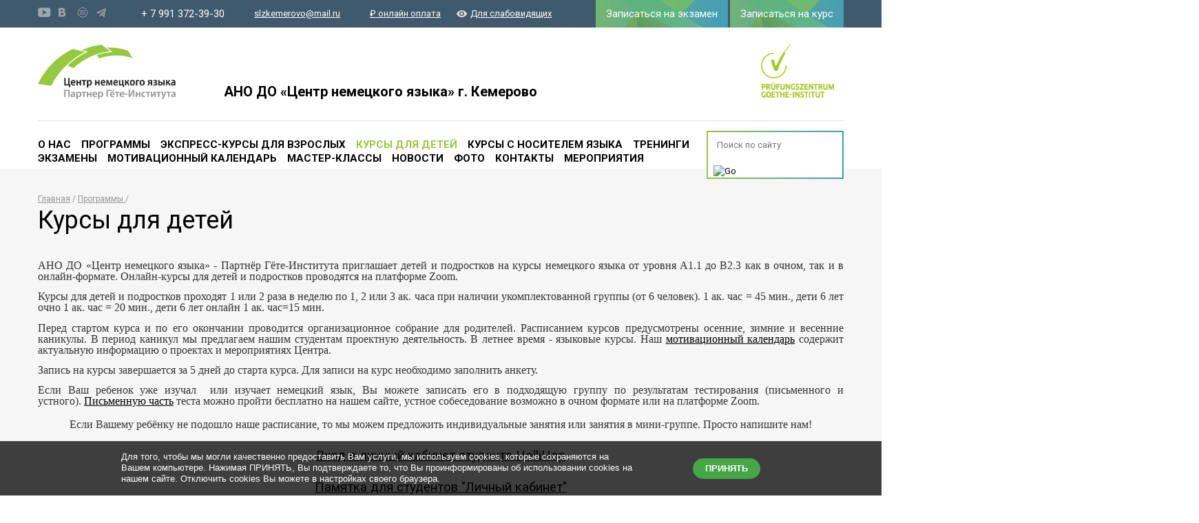

--- FILE ---
content_type: text/html; charset=utf-8
request_url: https://slz-kemerovo.ru/kursy-nemetskogo-yazyka/raspisanie-kursov-dlya-detej-i-podrostkov
body_size: 111392
content:
<!DOCTYPE html>
<html xmlns="http://www.w3.org/1999/xhtml" lang="ru-ru">
<head>
	<meta name="viewport" content="width=device-width">
	<base href="https://slz-kemerovo.ru/kursy-nemetskogo-yazyka/raspisanie-kursov-dlya-detej-i-podrostkov" />
	<meta http-equiv="content-type" content="text/html; charset=utf-8" />
	<meta name="keywords" content="курсы немецкого языка, немецкий в Кемерово" />
	<meta name="description" content="немецкий в кемерово, немецкий для детей в кемерово" />
	<title>Курсы для детей</title>
	<link href="/templates/was_hd/favicon.ico" rel="shortcut icon" type="image/vnd.microsoft.icon" />
	<link href="/templates/was_hd/css/jquery-ui.min.css" rel="stylesheet" type="text/css" media="screen, print" />
	<link href="/templates/was_hd/css/fancybox.css" rel="stylesheet" type="text/css" media="screen, print" />
	<link href="/templates/was_hd/css/styles.css" rel="stylesheet" type="text/css" media="screen, print" />
	<link href="/templates/was_hd/css/special.css" rel="stylesheet" type="text/css" media="screen, print" />
	<link href="/templates/was_hd/css/additional.css" rel="stylesheet" type="text/css" media="screen, print" />
	<link href="https://fonts.googleapis.com/css?family=Roboto:300,400,500,700,700italic,500italic,400italic&subset=latin,cyrillic" rel="stylesheet" type="text/css" media="screen, print" />
	<script src="/templates/was_hd/js/jquery.js" type="text/javascript"></script>
	<script src="/templates/was_hd/js/jquery.onscreen.min.js" type="text/javascript"></script>
	<script src="/templates/was_hd/js/jquery.fancybox.js" type="text/javascript"></script>
	<script src="/templates/was_hd/js/jquery.tools.min.js" type="text/javascript"></script>
	<script src="/templates/was_hd/js/jQuery.fileinput.js" type="text/javascript"></script>
	<script src="/templates/was_hd/js/jquery.ui.datepicker-ru.js" type="text/javascript"></script>
	<script src="/templates/was_hd/js/jquery-ui.min.js" type="text/javascript"></script>
	<script src="/templates/was_hd/js/jquery.validate.min.js" type="text/javascript"></script>
	<script src="/templates/was_hd/js/jquery.cookie.js" type="text/javascript"></script>
	<script src="/templates/was_hd/js/main.js" type="text/javascript"></script>

  <script src="https://api-maps.yandex.ru/2.1/?lang=ru_RU" type="text/javascript"></script>
  <!-- Top.Mail.Ru counter -->
<script type="text/javascript">
var _tmr = window._tmr || (window._tmr = []);
_tmr.push({id: "3327481", type: "pageView", start: (new Date()).getTime()});
(function (d, w, id) {
  if (d.getElementById(id)) return;
  var ts = d.createElement("script"); ts.type = "text/javascript"; ts.async = true; ts.id = id;
  ts.src = "https://top-fwz1.mail.ru/js/code.js";
  var f = function () {var s = d.getElementsByTagName("script")[0]; s.parentNode.insertBefore(ts, s);};
  if (w.opera == "[object Opera]") { d.addEventListener("DOMContentLoaded", f, false); } else { f(); }
})(document, window, "tmr-code");
</script>
<noscript><div><img src="https://top-fwz1.mail.ru/counter?id=3327481;js=na" style="position:absolute;left:-9999px;" alt="Top.Mail.Ru" /></div></noscript>
<!-- /Top.Mail.Ru counter -->
<!-- Yandex.Metrika counter -->
<script type="text/javascript" >
   (function(m,e,t,r,i,k,a){m[i]=m[i]||function(){(m[i].a=m[i].a||[]).push(arguments)};
   m[i].l=1*new Date();
   for (var j = 0; j < document.scripts.length; j++) {if (document.scripts[j].src === r) { return; }}
   k=e.createElement(t),a=e.getElementsByTagName(t)[0],k.async=1,k.src=r,a.parentNode.insertBefore(k,a)})
   (window, document, "script", "https://mc.yandex.ru/metrika/tag.js", "ym");

   ym(95077247, "init", {
        clickmap:true,
        trackLinks:true,
        accurateTrackBounce:true
   });
</script>
<noscript><div><img src="https://mc.yandex.ru/watch/95077247" style="position:absolute; left:-9999px;" alt="" /></div></noscript>
<!-- /Yandex.Metrika counter -->
</head>
<body class="site  com_content view-article no-layout no-task itemid-466">
	<!-- Body -->
	<div id="main">
    <div class="middle clearfix">
      <div class="center">
                          <div class="content">
          
<ul class="breadcrumbs">
<li><a href="/" class="pathway">Главная</a></li> <li><a href="/kursy-nemetskogo-yazyka" class="pathway">Программы </a></li> </ul>

          <h1>Курсы для детей</h1>
          <div class="article">
	
	
	<div style="text-align: center;">
<p style="outline: none; margin: 10pt 0cm 10pt 0px; padding: 0px; border: 0px; font-family: 'Trebuchet MS', sans-serif; line-height: 15.333332061767578px; font-size: 10pt; vertical-align: baseline; color: #333333; text-align: justify;"><span style="outline: none; margin: 0px; padding: 0px; border: 0px; font-family: verdana, geneva; font-style: inherit; line-height: inherit; font-size: 12pt; vertical-align: baseline;">АНО ДО &laquo;Центр немецкого языка&raquo; - Партнёр Гёте-Института приглашает детей и подростков на курсы немецкого языка от уровня А1.1 до В2.3 как в очном, так и в онлайн-формате. Онлайн-курсы для детей и подростков проводятся на платформе&nbsp;Zoom.</span></p>
<p style="outline: none; margin: 10pt 0cm 10pt 0px; padding: 0px; border: 0px; font-family: 'Trebuchet MS', sans-serif; line-height: 15.333332061767578px; font-size: 10pt; vertical-align: baseline; color: #333333; text-align: justify;"><span style="outline: none; margin: 0px; padding: 0px; border: 0px; font-family: verdana, geneva; font-style: inherit; line-height: inherit; font-size: 12pt; vertical-align: baseline;">Курсы для детей и подростков проходят 1 или 2 раза в неделю по 1, 2 или 3 ак. часа при наличии укомплектованной группы (от 6 человек).&nbsp;</span><span style="outline: none; margin: 0px; padding: 0px; border: 0px; font-family: verdana, geneva; font-style: inherit; line-height: inherit; vertical-align: baseline; font-size: 12pt;">1 ак. час = 45 мин., дети 6 лет очно 1 ак. час = 20 мин., дети 6 лет онлайн 1 ак. час=15 мин.</span></p>
<p style="outline: none; margin: 10pt 0cm 10pt 0px; padding: 0px; border: 0px; font-family: 'Trebuchet MS', sans-serif; line-height: 15.333332061767578px; font-size: 10pt; vertical-align: baseline; color: #333333; text-align: justify;"><span style="outline: none; margin: 0px; padding: 0px; border: 0px; font-family: verdana, geneva; font-style: inherit; line-height: inherit; font-size: 12pt; vertical-align: baseline;">Перед стартом курса и по его окончании проводится организационное собрание для родителей. Расписанием курсов предусмотрены осенние, зимние и весенние каникулы.&nbsp;<span style="outline: none; margin: 0px; padding: 0px; border: 0px; font-family: inherit; font-style: inherit; line-height: inherit; vertical-align: baseline;">В период каникул мы предлагаем нашим студентам проектную деятельность. В летнее время - языковые курсы. Наш&nbsp;</span><a href="/obuchenie-v-germanii/20-detskaya-programma-loyalnosti-i-motivatsionnyj-kalendar" style="outline: none; margin: 0px; padding: 0px; border: 0px; font-family: inherit; font-style: inherit; line-height: inherit; vertical-align: baseline; color: #000000;">мотивационный календарь</a><span style="outline: none; margin: 0px; padding: 0px; border: 0px; font-family: inherit; font-style: inherit; line-height: inherit; vertical-align: baseline;">&nbsp;содержит актуальную информацию о проектах и мероприятиях Центра.</span></span></p>
<p style="outline: none; margin: 10pt 0cm 10pt 0px; padding: 0px; border: 0px; font-family: 'Trebuchet MS', sans-serif; line-height: 15.333332061767578px; font-size: 10pt; vertical-align: baseline; color: #333333; text-align: justify;"><span style="outline: none; margin: 0px; padding: 0px; border: 0px; font-family: inherit; font-style: inherit; line-height: inherit; font-size: 10pt; vertical-align: baseline;"><span style="outline: none; margin: 0px; padding: 0px; border: 0px; font-family: verdana, geneva; font-style: inherit; line-height: inherit; font-size: 12pt; vertical-align: baseline;"><span style="outline: none; margin: 0px; padding: 0px; border: 0px; font-family: Verdana, sans-serif; font-style: inherit; line-height: inherit; font-size: medium; vertical-align: baseline;"></span></span><span style="outline: none; margin: 0px; padding: 0px; border: 0px; font-family: verdana, geneva; font-style: inherit; line-height: inherit; font-size: 12pt; vertical-align: baseline;">Запись на курсы завершается за 5 дней до старта курса. Для записи на курс необходимо&nbsp;заполнить анкету.</span></span></p>
<p style="outline: none; margin: 10pt 0cm 10pt 0px; padding: 0px; border: 0px; font-family: 'Trebuchet MS', sans-serif; line-height: 15.333332061767578px; font-size: 10pt; vertical-align: baseline; color: #333333; text-align: justify;"><span style="outline: none; margin: 0px; padding: 0px; border: 0px; font-family: verdana, geneva; font-style: inherit; line-height: inherit; font-size: 12pt; vertical-align: baseline;">Если Ваш ребенок уже изучал &nbsp;или изучает немецкий язык, Вы можете записать его в подходящую группу по результатам тестирования (письменного и устного).&nbsp;<a href="https://onlinetestpad.com/vbm7f7u65ti7c" style="outline: none; margin: 0px; padding: 0px; border: 0px; font-family: inherit; font-style: inherit; line-height: inherit; vertical-align: baseline; color: #000000;">Письменную часть</a>&nbsp;теста можно пройти бесплатно на нашем сайте, устное собеседование возможно в очном формате или на платформе&nbsp;Zoom.</span></p>
<p style="outline: none; margin: 0px 0px 20px; padding: 0px; border: 0px; font-family: Roboto, 'Trebuchet MS', Tahoma, Verdana, sans-serif; line-height: inherit; font-size: 13px; vertical-align: baseline; color: #333333;"><span style="outline: none; margin: 0px; padding: 0px; border: 0px; font-family: verdana, geneva; font-style: inherit; line-height: inherit; font-size: 12pt; vertical-align: baseline;">Если Вашему ребёнку не подошло наше расписание, то мы можем предложить индивидуальные занятия или занятия в мини-группе. Просто напишите нам!</span></p>
<p><span style="font-size: 14pt;"><a href="https://slzkemerovo.t8s.ru/">Вход в личный кабинет студента HolliHop</a></span></p>
<p><span style="font-size: 14pt;"><a href="/images/events/Памятка_студента_Личныи_кабинет_01_09_25.pdf">Памятка для студентов "Личный кабинет"</a></span></p>
<p><span style="font-size: 14pt;"><a href="/images/Памятка_для_студентов_онлаин-курсов_на_платформе_ZOOM.pdf">Памятка для студентов онлайн-курсов</a></span></p>
<p style="outline: none; margin: 0px 0px 20px; padding: 0px; border: 0px; font-family: Roboto, 'Trebuchet MS', Tahoma, Verdana, sans-serif; line-height: inherit; font-size: 13px; vertical-align: baseline; color: #333333;"><a href="/images/5_Памятка_для_студентов_онлаин_курсов_на_платформе_Zoom.pdf"></a></p>
<p style="text-align: left;"><span style="font-size: 12pt;"><span style="color: #ff0000;">ИДЕТ НАБОР НА КУРСЫ ДЛЯ ДЕТЕЙ И ПОДРОСТКОВ&nbsp;</span></span></p>
<p style="text-align: left;"><span style="color: #ff0000; font-size: 18.6667px;">Скидка 10% на все курсы при полной оплате курса.&nbsp;</span></p>
<p style="text-align: left;"><span style="color: #333333; font-family: Roboto, 'Trebuchet MS', Tahoma, Verdana, sans-serif; font-size: 12pt; background-color: #f6f6f6;">Время указано кемеровское: +4 часа к Москве; + 6 часов к MEZ (центральноевропейское время).</span></p>
<table border="1" style="width: 973px; background-image: initial; background-position: initial; background-repeat: initial; background-attachment: initial; border-collapse: collapse; border: none;" cellspacing="0" cellpadding="0">
<tbody>
<tr style="height: 51.55pt;">
<td colspan="7" style="width: 255.7pt; border: 1pt solid windowtext; background: yellow; padding: 0cm 5.4pt; height: 51.55pt;" width="341"><strong><span style="font-size: 8pt; font-family: Arial, sans-serif;">&nbsp; &nbsp; &nbsp; &nbsp; &nbsp; &nbsp; &nbsp; &nbsp; &nbsp; &nbsp; &nbsp; &nbsp;Набор&nbsp; на курсы с октября 2025 (возможна интеграция в действующие группы)</span></strong></td>
<td colspan="7" style="width: 247.45pt; border-top: 1pt solid windowtext; border-right: 1pt solid windowtext; border-bottom: 1pt solid windowtext; border-left: none; background: yellow; padding: 0cm 5.4pt; height: 51.55pt;" width="330"><strong><span style="font-size: 8pt; font-family: Arial, sans-serif;">&nbsp; &nbsp; &nbsp; &nbsp; &nbsp; &nbsp; &nbsp; &nbsp; &nbsp; &nbsp; &nbsp; &nbsp; &nbsp; &nbsp; &nbsp; &nbsp; &nbsp; &nbsp; &nbsp; &nbsp; &nbsp; &nbsp; &nbsp; &nbsp; &nbsp; &nbsp; &nbsp; &nbsp; &nbsp; &nbsp; &nbsp;Набор на курсы с декабря 2025</span></strong></td>
<td colspan="7" style="width: 226.4pt; border-top: 1pt solid windowtext; border-right: 1pt solid windowtext; border-bottom: 1pt solid windowtext; border-left: none; background: yellow; padding: 0cm 5.4pt; height: 51.55pt;" width="302"><strong><span style="font-size: 8pt; font-family: Arial, sans-serif;">&nbsp; &nbsp; &nbsp; &nbsp; &nbsp; &nbsp; &nbsp; &nbsp; &nbsp; &nbsp; &nbsp; &nbsp; &nbsp; &nbsp; &nbsp; &nbsp; &nbsp; &nbsp; &nbsp; &nbsp; &nbsp; &nbsp; &nbsp; &nbsp; &nbsp; &nbsp; &nbsp; &nbsp; &nbsp; &nbsp; &nbsp; &nbsp; &nbsp;Набор на курсы с января 2026</span></strong></td>
</tr>
<tr style="height: 26.7pt;">
<td style="width: 44.6pt; border-right: 1pt solid windowtext; border-bottom: 1pt solid windowtext; border-left: 1pt solid windowtext; border-top: none; background: #00b0f0; padding: 0cm 5.4pt; height: 26.7pt;" width="59"><strong><span style="font-size: 8pt; font-family: Arial, sans-serif; border: 1pt none windowtext; padding: 0cm;">&nbsp;Модуль</span></strong></td>
<td style="width: 29.45pt; border-top: none; border-left: none; border-bottom: 1pt solid windowtext; border-right: 1pt solid windowtext; background: #00b0f0; padding: 0cm 5.4pt; height: 26.7pt;" width="39"><strong><span style="font-size: 8pt; font-family: Arial, sans-serif; border: 1pt none windowtext; padding: 0cm;">Тип модуля</span></strong></td>
<td style="width: 26.3pt; border-top: none; border-left: none; border-bottom: 1pt solid windowtext; border-right: 1pt solid windowtext; background: #00b0f0; padding: 0cm 5.4pt; height: 26.7pt;" width="35"><strong><span style="font-size: 8pt; font-family: Arial, sans-serif;">Возраст</span></strong></td>
<td style="width: 40.1pt; border-top: none; border-left: none; border-bottom: 1pt solid windowtext; border-right: 1pt solid windowtext; background: #00b0f0; padding: 0cm 5.4pt; height: 26.7pt;" width="53"><strong><span style="font-size: 8pt; font-family: Arial, sans-serif; border: 1pt none windowtext; padding: 0cm;">Интенсивность</span></strong></td>
<td style="width: 35.65pt; border-top: none; border-left: none; border-bottom: 1pt solid windowtext; border-right: 1pt solid windowtext; background: #00b0f0; padding: 0cm 5.4pt; height: 26.7pt;" width="48">
<p style="margin-top: 0cm; margin-right: 0cm; margin-bottom: 0cm; font-size: 12pt; font-family: 'Times New Roman', serif; text-align: center; vertical-align: baseline;"><strong><span style="font-size: 8pt; font-family: Arial, sans-serif; border: 1pt none windowtext; padding: 0cm;">Дни/ Время&nbsp;</span></strong></p>
<p style="margin-top: 0cm; margin-right: 0cm; margin-bottom: 0cm; font-size: 12pt; font-family: 'Times New Roman', serif;"><strong><span style="font-size: 8pt; font-family: Arial, sans-serif; border: 1pt none windowtext; padding: 0cm;">(КЕМ))</span></strong></p>
</td>
<td style="width: 32.8pt; border-top: none; border-left: none; border-bottom: 1pt solid windowtext; border-right: 1pt solid windowtext; background: #00b0f0; padding: 0cm 5.4pt; height: 26.7pt;" width="44"><strong><span style="font-size: 8pt; font-family: Arial, sans-serif; border: 1pt none windowtext; padding: 0cm;">Стоимость, руб.</span></strong></td>
<td style="width: 46.8pt; border-top: none; border-left: none; border-bottom: 1pt solid windowtext; border-right: 1pt solid windowtext; background: #00b0f0; padding: 0cm 5.4pt; height: 26.7pt;" width="62"><strong><span style="font-size: 8pt; font-family: Arial, sans-serif; border: 1pt none windowtext; padding: 0cm;">Ссылка на запись</span></strong></td>
<td style="width: 40.4pt; border-top: none; border-left: none; border-bottom: 1pt solid windowtext; border-right: 1pt solid windowtext; background: #92d050; padding: 0cm 5.4pt; height: 26.7pt;" width="54"><strong><span style="font-size: 8pt; font-family: Arial, sans-serif; border: 1pt none windowtext; padding: 0cm;">&nbsp;Модуль</span></strong></td>
<td style="width: 38.9pt; border-top: none; border-left: none; border-bottom: 1pt solid windowtext; border-right: 1pt solid windowtext; background: #92d050; padding: 0cm 5.4pt; height: 26.7pt;" width="52"><strong><span style="font-size: 8pt; font-family: Arial, sans-serif; border: 1pt none windowtext; padding: 0cm;">Тип модуля</span></strong></td>
<td style="width: 26.3pt; border-top: none; border-left: none; border-bottom: 1pt solid windowtext; border-right: 1pt solid windowtext; background: #92d050; padding: 0cm 5.4pt; height: 26.7pt;" width="35"><strong><span style="font-size: 8pt; font-family: Arial, sans-serif;">Возраст</span></strong></td>
<td style="width: 40.1pt; border-top: none; border-left: none; border-bottom: 1pt solid windowtext; border-right: 1pt solid windowtext; background: #92d050; padding: 0cm 5.4pt; height: 26.7pt;" width="53"><strong><span style="font-size: 8pt; font-family: Arial, sans-serif; border: 1pt none windowtext; padding: 0cm;">Интенсивность</span></strong></td>
<td style="width: 35.65pt; border-top: none; border-left: none; border-bottom: 1pt solid windowtext; border-right: 1pt solid windowtext; background: #92d050; padding: 0cm 5.4pt; height: 26.7pt;" width="48">
<p style="margin-top: 0cm; margin-right: 0cm; margin-bottom: 0cm; font-size: 12pt; font-family: 'Times New Roman', serif; text-align: center; vertical-align: baseline;"><strong><span style="font-size: 8pt; font-family: Arial, sans-serif; border: 1pt none windowtext; padding: 0cm;">Дни/ Время&nbsp;</span></strong></p>
<p style="margin-top: 0cm; margin-right: 0cm; margin-bottom: 0cm; font-size: 12pt; font-family: 'Times New Roman', serif;"><strong><span style="font-size: 8pt; font-family: Arial, sans-serif; border: 1pt none windowtext; padding: 0cm;">&nbsp; &nbsp; &nbsp;(КЕМ)</span></strong></p>
</td>
<td style="width: 32.8pt; border-top: none; border-left: none; border-bottom: 1pt solid windowtext; border-right: 1pt solid windowtext; background: #92d050; padding: 0cm 5.4pt; height: 26.7pt;" width="44"><strong><span style="font-size: 8pt; font-family: Arial, sans-serif; border: 1pt none windowtext; padding: 0cm;">Стоимость, руб./мес.</span></strong></td>
<td style="width: 33.3pt; border-top: none; border-left: none; border-bottom: 1pt solid windowtext; border-right: 1pt solid windowtext; background: #92d050; padding: 0cm 5.4pt; height: 26.7pt;" width="44"><strong><span style="font-size: 8pt; font-family: Arial, sans-serif; border: 1pt none windowtext; padding: 0cm;">Ссылка на запись</span></strong></td>
<td style="width: 33.75pt; border-top: none; border-left: none; border-bottom: 1pt solid windowtext; border-right: 1pt solid windowtext; background: #f0a374; padding: 0cm 5.4pt; height: 26.7pt;" width="45"><strong><span style="font-size: 8pt; font-family: Arial, sans-serif; border: 1pt none windowtext; padding: 0cm;">&nbsp;Модуль</span></strong></td>
<td style="width: 35.9pt; border-top: none; border-left: none; border-bottom: 1pt solid windowtext; border-right: 1pt solid windowtext; background: #f0a374; padding: 0cm 5.4pt; height: 26.7pt;" width="48"><strong><span style="font-size: 8pt; font-family: Arial, sans-serif; border: 1pt none windowtext; padding: 0cm;">Тип модуля</span></strong></td>
<td style="width: 26.3pt; border-top: none; border-left: none; border-bottom: 1pt solid windowtext; border-right: 1pt solid windowtext; background: #f0a374; padding: 0cm 5.4pt; height: 26.7pt;" width="35"><strong><span style="font-size: 8pt; font-family: Arial, sans-serif;">Возраст</span></strong></td>
<td style="width: 40.1pt; border-top: none; border-left: none; border-bottom: 1pt solid windowtext; border-right: 1pt solid windowtext; background: #f0a374; padding: 0cm 5.4pt; height: 26.7pt;" width="53"><strong><span style="font-size: 8pt; font-family: Arial, sans-serif; border: 1pt none windowtext; padding: 0cm;">Интенсивность</span></strong></td>
<td style="width: 32.1pt; border-top: none; border-left: none; border-bottom: 1pt solid windowtext; border-right: 1pt solid windowtext; background: #f0a374; padding: 0cm 5.4pt; height: 26.7pt;" width="43">
<p style="margin-top: 0cm; margin-right: 0cm; margin-bottom: 0cm; font-size: 12pt; font-family: 'Times New Roman', serif; text-align: center; vertical-align: baseline;"><strong><span style="font-size: 8pt; font-family: Arial, sans-serif; border: 1pt none windowtext; padding: 0cm;">Дни/ Время&nbsp;</span></strong></p>
<p style="margin-top: 0cm; margin-right: 0cm; margin-bottom: 0cm; font-size: 12pt; font-family: 'Times New Roman', serif;"><strong><span style="font-size: 8pt; font-family: Arial, sans-serif; border: 1pt none windowtext; padding: 0cm;">&nbsp; &nbsp; &nbsp;(КЕМ)</span></strong></p>
</td>
<td style="width: 32.8pt; border-top: none; border-left: none; border-bottom: 1pt solid windowtext; border-right: 1pt solid windowtext; background: #f0a374; padding: 0cm 5.4pt; height: 26.7pt;" width="44"><strong><span style="font-size: 8pt; font-family: Arial, sans-serif; border: 1pt none windowtext; padding: 0cm;">Стоимость, руб./мес.</span></strong></td>
<td style="width: 25.45pt; border-top: none; border-left: none; border-bottom: 1pt solid windowtext; border-right: 1pt solid windowtext; background: #f0a374; padding: 0cm 5.4pt; height: 26.7pt;" width="34"><strong><span style="font-size: 8pt; font-family: Arial, sans-serif; border: 1pt none windowtext; padding: 0cm;">Ссылка на запись</span></strong></td>
</tr>
<tr style="height: 78.3pt;">
<td style="width: 44.6pt; border-right: 1pt solid windowtext; border-bottom: 1pt solid windowtext; border-left: 1pt solid windowtext; border-top: none; background: #00b0f0; padding: 0cm 5.4pt; height: 78.3pt;" width="59"><strong><span style="font-size: 8pt; font-family: Arial, sans-serif; color: #333333; border: 1pt none windowtext; padding: 0cm;">Отто Октопус (развивающий проект-курс,&nbsp;до 6 участников)</span></strong></td>
<td style="width: 29.45pt; border-top: none; border-left: none; border-bottom: 1pt solid windowtext; border-right: 1pt solid windowtext; padding: 0cm 5.4pt; height: 78.3pt;" width="39"><span style="font-size: 8pt; font-family: Arial, sans-serif; color: #333333; border: 1pt none windowtext; padding: 0cm;">очный&nbsp;</span></td>
<td style="width: 26.3pt; border-top: none; border-left: none; border-bottom: 1pt solid windowtext; border-right: 1pt solid windowtext; padding: 0cm 5.4pt; height: 78.3pt;" width="35"><span style="font-size: 8pt; font-family: Arial, sans-serif; color: #333333; border: 1pt none windowtext; padding: 0cm;">&nbsp;5-7 лет</span></td>
<td style="width: 40.1pt; border-top: none; border-left: none; border-bottom: 1pt solid windowtext; border-right: 1pt solid windowtext; padding: 0cm 5.4pt; height: 78.3pt;" width="53"><span style="font-size: 8pt; font-family: Arial, sans-serif; color: #333333; border: 1pt none windowtext; padding: 0cm;">60 ак. часов: 1 раз в неделю по 2 ак. часа</span></td>
<td style="width: 35.65pt; border-top: none; border-left: none; border-bottom: 1pt solid windowtext; border-right: 1pt solid windowtext; padding: 0cm 5.4pt; height: 78.3pt;" width="48">
<p style="margin-top: 0cm; margin-right: 12pt; margin-bottom: 0cm; font-size: 12pt; font-family: 'Times New Roman', serif; vertical-align: baseline;"><strong><span style="font-size: 8pt; font-family: Arial, sans-serif; color: #333333; border: 1pt none windowtext; padding: 0cm;">26.10.25-24.05.26</span></strong></p>
<p style="margin-top: 0cm; margin-right: 12pt; margin-bottom: 0cm; font-size: 12pt; font-family: 'Times New Roman', serif;"><span style="font-size: 8pt; font-family: Arial, sans-serif;"></span></p>
<p style="margin-top: 0cm; margin-right: 12pt; margin-bottom: 15pt; font-size: 12pt; font-family: 'Times New Roman', serif; vertical-align: baseline;"><span style="font-size: 8pt; font-family: Arial, sans-serif; color: #333333;">вс, 14.00-14.55</span></p>
</td>
<td style="width: 32.8pt; border-top: none; border-left: none; border-bottom: 1pt solid windowtext; border-right: 1pt solid windowtext; padding: 0cm 5.4pt; height: 78.3pt;" width="44"><span style="font-size: 8pt; font-family: Arial, sans-serif; color: #333333;">3 333&nbsp;</span></td>
<td style="width: 46.8pt; border-top: none; border-left: none; border-bottom: 1pt solid windowtext; border-right: 1pt solid windowtext; padding: 0cm 5.4pt; height: 78.3pt;" width="62"><a href="https://slzkemerovo.t8s.ru/StudyRequest/AddOutside?source=SHP8lAdlcZxlbI0T1HHteDSMRU%2F0hPkoWfc0IvFs75DtE2WDJ7Pob9LwN2Jsxea6" style="color: blue;"><span style="font-size: 8pt; font-family: Arial, sans-serif;">Запись в группу</span></a><span style="color: blue;"><span style="font-size: 8pt; font-family: Arial, sans-serif;"> (донабор)</span></span></td>
<td style="width: 40.4pt; border-top: none; border-left: none; border-bottom: 1pt solid windowtext; border-right: 1pt solid windowtext; background: #92d050; padding: 0cm 5.4pt; height: 78.3pt;" width="54"><strong><span style="font-size: 8pt; font-family: Arial, sans-serif; color: #333333; border: 1pt none windowtext; padding: 0cm;">Подростки А1.2</span></strong></td>
<td style="width: 38.9pt; border-top: none; border-left: none; border-bottom: 1pt solid windowtext; border-right: 1pt solid windowtext; padding: 0cm 5.4pt; height: 78.3pt;" width="52"><span style="font-size: 8pt; font-family: Arial, sans-serif; color: #333333; border: 1pt none windowtext; padding: 0cm;">очный&nbsp;</span></td>
<td style="width: 26.3pt; border-top: none; border-left: none; border-bottom: 1pt solid windowtext; border-right: 1pt solid windowtext; padding: 0cm 5.4pt; height: 78.3pt;" width="35"><span style="font-size: 8pt; font-family: Arial, sans-serif; color: #333333;">10-14 лет</span></td>
<td style="width: 40.1pt; border-top: none; border-left: none; border-bottom: 1pt solid windowtext; border-right: 1pt solid windowtext; padding: 0cm 5.4pt; height: 78.3pt;" width="53"><span style="font-size: 8pt; font-family: Arial, sans-serif; color: #333333; border: 1pt none windowtext; padding: 0cm;">42 ак. часа: 1 раз в неделю по 2 ак. часа</span></td>
<td style="width: 35.65pt; border-top: none; border-left: none; border-bottom: 1pt solid windowtext; border-right: 1pt solid windowtext; padding: 0cm 5.4pt; height: 78.3pt;" width="48">
<p style="margin-top: 0cm; margin-right: 12pt; margin-bottom: 0cm; font-size: 12pt; font-family: 'Times New Roman', serif; vertical-align: baseline;"><strong><span style="font-size: 8pt; font-family: Arial, sans-serif; color: #333333; border: 1pt none windowtext; padding: 0cm;">08.12.25-16.03.26</span></strong></p>
<p style="margin-top: 0cm; margin-right: 12pt; margin-bottom: 15pt; font-size: 12pt; font-family: 'Times New Roman', serif; vertical-align: baseline;"><span style="font-size: 8pt; font-family: Arial, sans-serif; color: #333333;"></span></p>
<p style="margin-top: 0cm; margin-right: 12pt; margin-bottom: 0cm; font-size: 12pt; font-family: 'Times New Roman', serif; vertical-align: baseline;"><span style="font-size: 8pt; font-family: Arial, sans-serif; color: #333333; border: 1pt none windowtext; padding: 0cm;">пн, чт, 10.00-11.30</span></p>
<p style="margin-top: 0cm; margin-right: 12pt; margin-bottom: 0cm; font-size: 12pt; font-family: 'Times New Roman', serif; vertical-align: baseline;"><span style="font-size: 8pt; font-family: Arial, sans-serif;"></span></p>
<p style="margin-top: 0cm; margin-right: 6pt; margin-bottom: 0cm; font-size: 12pt; font-family: 'Times New Roman', serif;"><span style="font-size: 8pt; font-family: Arial, sans-serif;"></span></p>
</td>
<td style="width: 32.8pt; border-top: none; border-left: none; border-bottom: 1pt solid windowtext; border-right: 1pt solid windowtext; padding: 0cm 5.4pt; height: 78.3pt;" width="44"><span style="font-size: 8pt; font-family: Arial, sans-serif;">7 020</span></td>
<td style="width: 33.3pt; border-top: none; border-left: none; border-bottom: 1pt solid windowtext; border-right: 1pt solid windowtext; padding: 0cm 5.4pt; height: 78.3pt;" width="44"><a href="https://slzkemerovo.t8s.ru/StudyRequest/AddOutside?source=SHP8lAdlcZxlbI0T1HHteFjfJixBk2pLSc9PYDzV8fa5RdhIVifJBqKOSN9gM3IU" style="color: blue;"><span style="font-size: 8pt; font-family: Arial, sans-serif;">З</span><span style="font-size: 8pt; font-family: Arial, sans-serif;">апись в группу</span></a></td>
<td style="width: 33.75pt; border-top: none; border-left: none; border-bottom: 1pt solid windowtext; border-right: 1pt solid windowtext; background: #f0a374; padding: 0cm 5.4pt; height: 78.3pt;" width="45">
<p style="margin-top: 0cm; margin-right: 0cm; margin-bottom: 0cm; font-size: 12pt; font-family: 'Times New Roman', serif;"><strong><span style="font-size: 8pt; font-family: Arial, sans-serif; color: #333333; border: 1pt none windowtext; padding: 0cm;">Дети А0 (курс обучения чтению и письму)&nbsp;</span></strong></p>
<p style="margin-top: 0cm; margin-right: 0cm; margin-bottom: 0cm; font-size: 12pt; font-family: 'Times New Roman', serif;"><span style="font-size: 8pt; font-family: Arial, sans-serif;"></span></p>
</td>
<td style="width: 35.9pt; border-top: none; border-left: none; border-bottom: 1pt solid windowtext; border-right: 1pt solid windowtext; padding: 0cm 5.4pt; height: 78.3pt;" width="48"><span style="font-size: 8pt; font-family: Arial, sans-serif; color: #333333; border: 1pt none windowtext; padding: 0cm;">онлайн</span></td>
<td style="width: 26.3pt; border-top: none; border-left: none; border-bottom: 1pt solid windowtext; border-right: 1pt solid windowtext; padding: 0cm 5.4pt; height: 78.3pt;" width="35"><span style="font-size: 8pt; font-family: Arial, sans-serif; color: #333333;">7-8 лет</span></td>
<td style="width: 40.1pt; border-top: none; border-left: none; border-bottom: 1pt solid windowtext; border-right: 1pt solid windowtext; padding: 0cm 5.4pt; height: 78.3pt;" width="53"><span style="font-size: 8pt; font-family: Arial, sans-serif; color: #333333; border: 1pt none windowtext; padding: 0cm;">42 ак. часа: 1 раз в неделю по 2 ак. часа</span></td>
<td style="width: 32.1pt; border-top: none; border-left: none; border-bottom: 1pt solid windowtext; border-right: 1pt solid windowtext; padding: 0cm 5.4pt; height: 78.3pt;" width="43">
<p style="margin-top: 0cm; margin-right: 0cm; margin-bottom: 0cm; font-size: 12pt; font-family: 'Times New Roman', serif;"><strong><span style="font-size: 8pt; font-family: Arial, sans-serif;">12.01.26-22.06.26</span></strong></p>
<p style="margin-top: 0cm; margin-right: 0cm; margin-bottom: 0cm; font-size: 12pt; font-family: 'Times New Roman', serif;"><span style="font-size: 8pt; font-family: Arial, sans-serif;"></span></p>
<p style="margin-top: 0cm; margin-right: 0cm; margin-bottom: 0cm; font-size: 12pt; font-family: 'Times New Roman', serif;"><span style="font-size: 8pt; font-family: Arial, sans-serif;">пн,&nbsp;</span></p>
<p>18.30-19.40 (время московское)</p>
</td>
<td style="width: 32.8pt; border-top: none; border-left: none; border-bottom: 1pt solid windowtext; border-right: 1pt solid windowtext; padding: 0cm 5.4pt; height: 78.3pt;" width="44"><span style="font-size: 8pt; font-family: Arial, sans-serif;">по тарифу мини-группы</span></td>
<td style="width: 25.45pt; border-top: none; border-left: none; border-bottom: 1pt solid windowtext; border-right: 1pt solid windowtext; padding: 0cm 5.4pt; height: 78.3pt;" width="34"><a href="https://slzkemerovo.t8s.ru/StudyRequest/AddOutside?source=SHP8lAdlcZxlbI0T1HHteDmPHJIBl1GQOMQf2PVAdK%2BhCFaIuqsH1dyIQma%2FxpmU">Запись в группу</a></td>
</tr>
<tr style="height: 78.3pt;">
<td style="width: 44.6pt; border-right: 1pt solid windowtext; border-bottom: 1pt solid windowtext; border-left: 1pt solid windowtext; border-top: none; background: #00b0f0; padding: 0cm 5.4pt; height: 78.3pt;" width="59"><strong><span style="font-size: 8pt; font-family: Arial, sans-serif; color: #333333; border: 1pt none windowtext; padding: 0cm;">Отто Октопус (развивающий проект-курс,&nbsp;до 6 участников)</span></strong></td>
<td style="width: 29.45pt; border-top: none; border-left: none; border-bottom: 1pt solid windowtext; border-right: 1pt solid windowtext; padding: 0cm 5.4pt; height: 78.3pt;" width="39"><span style="font-size: 8pt; font-family: Arial, sans-serif;">онлайн</span></td>
<td style="width: 26.3pt; border-top: none; border-left: none; border-bottom: 1pt solid windowtext; border-right: 1pt solid windowtext; padding: 0cm 5.4pt; height: 78.3pt;" width="35"><span style="font-size: 8pt; font-family: Arial, sans-serif; color: #333333;">&nbsp;5-7 лет</span></td>
<td style="width: 40.1pt; border-top: none; border-left: none; border-bottom: 1pt solid windowtext; border-right: 1pt solid windowtext; padding: 0cm 5.4pt; height: 78.3pt;" width="53"><span style="font-size: 8pt; font-family: Arial, sans-serif; color: #333333;">60 ак. часов: 1 раз в неделю по 2 ак. часа</span></td>
<td style="width: 35.65pt; border-top: none; border-left: none; border-bottom: 1pt solid windowtext; border-right: 1pt solid windowtext; padding: 0cm 5.4pt; height: 78.3pt;" width="48">
<p style="margin-top: 0cm; margin-right: 12pt; margin-bottom: 0cm; font-size: 12pt; font-family: 'Times New Roman', serif; vertical-align: baseline;"><strong><span style="font-size: 8pt; font-family: Arial, sans-serif; color: #333333; border: 1pt none windowtext; padding: 0cm;">20.11.25-25.06.25</span></strong></p>
<p style="margin-top: 0cm; margin-right: 12pt; margin-bottom: 0cm; font-size: 12pt; font-family: 'Times New Roman', serif;"><span style="font-size: 8pt; font-family: Arial, sans-serif;"></span></p>
<p style="margin-top: 0cm; margin-right: 12pt; margin-bottom: 15pt; font-size: 12pt; font-family: 'Times New Roman', serif; vertical-align: baseline;"><strong><span style="font-size: 8pt; font-family: Arial, sans-serif; color: #333333;">чт, 18.00-18.40 МСК</span></strong></p>
</td>
<td style="width: 32.8pt; border-top: none; border-left: none; border-bottom: 1pt solid windowtext; border-right: 1pt solid windowtext; padding: 0cm 5.4pt; height: 78.3pt;" width="44"><span style="font-size: 8pt; font-family: Arial, sans-serif; color: #333333;">3 333</span></td>
<td style="width: 46.8pt; border-top: none; border-left: none; border-bottom: 1pt solid windowtext; border-right: 1pt solid windowtext; padding: 0cm 5.4pt; height: 78.3pt;" width="62"><a href="https://slzkemerovo.t8s.ru/StudyRequest/AddOutside?source=SHP8lAdlcZxlbI0T1HHteEHDuYz99xHso7kM3reZPO0ksWf60mMz%2B%2FXnIMs%2FIPBx" style="color: blue;"><span style="font-size: 8pt; font-family: Arial, sans-serif; color: black; border: 1pt none windowtext; padding: 0cm;">Запись в группу</span></a><span style="color: blue;"><span style="font-size: 8pt; font-family: Arial, sans-serif; color: black; border: 1pt none windowtext; padding: 0cm;"> </span></span><span style="color: blue;"><span style="font-size: 8pt; font-family: Arial, sans-serif; border: 1pt none windowtext; padding: 0cm;">(донабор)</span></span></td>
<td style="width: 40.4pt; border-top: none; border-left: none; border-bottom: 1pt solid windowtext; border-right: 1pt solid windowtext; background: #92d050; padding: 0cm 5.4pt; height: 78.3pt;" width="54"><strong><span style="font-size: 8pt; font-family: Arial, sans-serif; color: #333333; border: 1pt none windowtext; padding: 0cm;">Подростки В1.3</span></strong></td>
<td style="width: 38.9pt; border-top: none; border-left: none; border-bottom: 1pt solid windowtext; border-right: 1pt solid windowtext; padding: 0cm 5.4pt; height: 78.3pt;" width="52"><span style="font-size: 8pt; font-family: Arial, sans-serif;">онлайн</span></td>
<td style="width: 26.3pt; border-top: none; border-left: none; border-bottom: 1pt solid windowtext; border-right: 1pt solid windowtext; padding: 0cm 5.4pt; height: 78.3pt;" width="35"><span style="font-size: 8pt; font-family: Arial, sans-serif; color: #333333;">12-15 лет</span></td>
<td style="width: 40.1pt; border-top: none; border-left: none; border-bottom: 1pt solid windowtext; border-right: 1pt solid windowtext; padding: 0cm 5.4pt; height: 78.3pt;" width="53"><span style="font-size: 8pt; font-family: Arial, sans-serif; color: #333333;">48 ак. часов: 1 раз в неделю по 2 ак. час</span></td>
<td style="width: 35.65pt; border-top: none; border-left: none; border-bottom: 1pt solid windowtext; border-right: 1pt solid windowtext; padding: 0cm 5.4pt; height: 78.3pt;" width="48">
<p style="margin-top: 0cm; margin-right: 12pt; margin-bottom: 0cm; font-size: 12pt; font-family: 'Times New Roman', serif; vertical-align: baseline;"><strong><span style="font-size: 8pt; font-family: Arial, sans-serif; color: #333333; border: 1pt none windowtext; padding: 0cm;">13.12.25-18.07.26</span></strong></p>
<p style="margin-top: 0cm; margin-right: 12pt; margin-bottom: 0cm; font-size: 12pt; font-family: 'Times New Roman', serif;"><span style="font-size: 8pt; font-family: Arial, sans-serif;"></span></p>
<p style="margin-top: 0cm; margin-right: 12pt; margin-bottom: 15pt; font-size: 12pt; font-family: 'Times New Roman', serif; vertical-align: baseline;"><span style="font-size: 8pt; font-family: Arial, sans-serif; color: #333333;">сбб, 15.00-16.40</span></p>
<p style="margin-top: 0cm; margin-right: 6pt; margin-bottom: 0cm; font-size: 12pt; font-family: 'Times New Roman', serif;"><span style="font-size: 8pt; font-family: Arial, sans-serif;"></span></p>
</td>
<td style="width: 32.8pt; border-top: none; border-left: none; border-bottom: 1pt solid windowtext; border-right: 1pt solid windowtext; padding: 0cm 5.4pt; height: 78.3pt;" width="44"><span style="font-size: 8pt; font-family: Arial, sans-serif;">3 510</span></td>
<td style="width: 33.3pt; border-top: none; border-left: none; border-bottom: 1pt solid windowtext; border-right: 1pt solid windowtext; padding: 0cm 5.4pt; height: 78.3pt;" width="44"><a href="https://slzkemerovo.t8s.ru/StudyRequest/AddOutside?source=SHP8lAdlcZxlbI0T1HHteERH6tr40EeNbD3bdtJ4V8orCPEsyFcUOj%2FBDB7EvROE" style="color: blue;"><span style="font-size: 8pt; font-family: Arial, sans-serif; border: 1pt none windowtext; padding: 0cm;">Запись в группу</span></a></td>
<td style="width: 33.75pt; border-top: none; border-left: none; border-bottom: 1pt solid windowtext; border-right: 1pt solid windowtext; background: #f0a374; padding: 0cm 5.4pt; height: 78.3pt;" width="45"><strong><span style="font-size: 8pt; font-family: Arial, sans-serif; color: #333333; border: 1pt none windowtext; padding: 0cm;">Дети А1.3</span></strong></td>
<td style="width: 35.9pt; border-top: none; border-left: none; border-bottom: 1pt solid windowtext; border-right: 1pt solid windowtext; padding: 0cm 5.4pt; height: 78.3pt;" width="48"><span style="font-size: 8pt; font-family: Arial, sans-serif; color: #333333; border: 1pt none windowtext; padding: 0cm;">очный/онлайн</span></td>
<td style="width: 26.3pt; border-top: none; border-left: none; border-bottom: 1pt solid windowtext; border-right: 1pt solid windowtext; padding: 0cm 5.4pt; height: 78.3pt;" width="35"><span style="font-size: 8pt; font-family: Arial, sans-serif; color: #333333;">9 -10 лет</span></td>
<td style="width: 40.1pt; border-top: none; border-left: none; border-bottom: 1pt solid windowtext; border-right: 1pt solid windowtext; padding: 0cm 5.4pt; height: 78.3pt;" width="53"><span style="font-size: 8pt; font-family: Arial, sans-serif; color: #333333; border: 1pt none windowtext; padding: 0cm;">42 ак. часа: 1 раз в неделю по 2 ак. часа</span></td>
<td style="width: 32.1pt; border-top: none; border-left: none; border-bottom: 1pt solid windowtext; border-right: 1pt solid windowtext; padding: 0cm 5.4pt; height: 78.3pt;" width="43">
<p style="margin-top: 0cm; margin-right: 0cm; margin-bottom: 0cm; font-size: 12pt; font-family: 'Times New Roman', serif;"><strong><span style="font-size: 8pt; font-family: Arial, sans-serif;">17.01.26-11.07.26</span></strong></p>
<p style="margin-top: 0cm; margin-right: 0cm; margin-bottom: 0cm; font-size: 12pt; font-family: 'Times New Roman', serif;"><span style="font-size: 8pt; font-family: Arial, sans-serif;"></span></p>
<p style="margin-top: 0cm; margin-right: 0cm; margin-bottom: 0cm; font-size: 12pt; font-family: 'Times New Roman', serif;"><span style="font-size: 8pt; font-family: Arial, sans-serif;">сбб, 12.00-13.45</span></p>
</td>
<td style="width: 32.8pt; border-top: none; border-left: none; border-bottom: 1pt solid windowtext; border-right: 1pt solid windowtext; padding: 0cm 5.4pt; height: 78.3pt;" width="44"><span style="font-size: 8pt; font-family: Arial, sans-serif;">4 011</span></td>
<td style="width: 25.45pt; border-top: none; border-left: none; border-bottom: 1pt solid windowtext; border-right: 1pt solid windowtext; padding: 0cm 5.4pt; height: 78.3pt;" width="34"><a href="https://slzkemerovo.t8s.ru/StudyRequest/AddOutside?source=SHP8lAdlcZxlbI0T1HHteG9maHApvUR4jfalGn7R%2F6z5LTH9v%2BxELcwSiuVrWk%2Bo" style="color: blue;"><span style="font-size: 8pt; font-family: Arial, sans-serif;">Запись в группу</span></a></td>
</tr>
<tr style="height: 78.3pt;">
<td style="width: 44.6pt; border-right: 1pt solid windowtext; border-bottom: 1pt solid windowtext; border-left: 1pt solid windowtext; border-top: none; background: #00b0f0; padding: 0cm 5.4pt; height: 78.3pt;" width="59"><strong><span style="font-size: 8pt; font-family: Arial, sans-serif; color: #333333; border: 1pt none windowtext; padding: 0cm;">Дети А0 (курс обучения чтению и письму)&nbsp;</span></strong></td>
<td style="width: 29.45pt; border-top: none; border-left: none; border-bottom: 1pt solid windowtext; border-right: 1pt solid windowtext; padding: 0cm 5.4pt; height: 78.3pt;" width="39"><span style="font-size: 8pt; font-family: Arial, sans-serif; color: #333333; border: 1pt none windowtext; padding: 0cm;">&nbsp;очный</span></td>
<td style="width: 26.3pt; border-top: none; border-left: none; border-bottom: 1pt solid windowtext; border-right: 1pt solid windowtext; padding: 0cm 5.4pt; height: 78.3pt;" width="35"><span style="font-size: 8pt; font-family: Arial, sans-serif; color: #333333; border: 1pt none windowtext; padding: 0cm;">7 -8 лет</span></td>
<td style="width: 40.1pt; border-top: none; border-left: none; border-bottom: 1pt solid windowtext; border-right: 1pt solid windowtext; padding: 0cm 5.4pt; height: 78.3pt;" width="53"><span style="font-size: 8pt; font-family: Arial, sans-serif; color: #333333; border: 1pt none windowtext; padding: 0cm;">60 ак. часов: 1 раз в неделю по 2 ак. часа</span></td>
<td style="width: 35.65pt; border-top: none; border-left: none; border-bottom: 1pt solid windowtext; border-right: 1pt solid windowtext; padding: 0cm 5.4pt; height: 78.3pt;" width="48">
<p style="margin-top: 0cm; margin-right: 12pt; margin-bottom: 0cm; font-size: 12pt; font-family: 'Times New Roman', serif; vertical-align: baseline;"><strong><span style="font-size: 8pt; font-family: Arial, sans-serif; color: #333333; border: 1pt none windowtext; padding: 0cm;">14.09.25-17.05.26</span></strong></p>
<p style="margin-top: 0cm; margin-right: 12pt; margin-bottom: 0cm; font-size: 12pt; font-family: 'Times New Roman', serif;"><span style="font-size: 8pt; font-family: Arial, sans-serif;"></span></p>
<p style="margin-top: 0cm; margin-right: 12pt; margin-bottom: 15pt; font-size: 12pt; font-family: 'Times New Roman', serif; vertical-align: baseline;"><span style="font-size: 8pt; font-family: Arial, sans-serif; color: #333333;">вс, 11.00-12.45</span></p>
</td>
<td style="width: 32.8pt; border-top: none; border-left: none; border-bottom: 1pt solid windowtext; border-right: 1pt solid windowtext; padding: 0cm 5.4pt; height: 78.3pt;" width="44"><span style="font-size: 8pt; font-family: Arial, sans-serif; color: #333333;">3 120</span></td>
<td style="width: 46.8pt; border-top: none; border-left: none; border-bottom: 1pt solid windowtext; border-right: 1pt solid windowtext; padding: 0cm 5.4pt; height: 78.3pt;" width="62"><a href="https://slzkemerovo.t8s.ru/StudyRequest/AddOutside?source=SHP8lAdlcZxlbI0T1HHteICIcU5Y11D4yUtavpQWnPMQ24i1u3fXkUZ1mN1V7IEB" style="color: blue;"><span style="font-size: 8pt; font-family: Arial, sans-serif;">Запись в группу&nbsp;</span></a><span style="font-size: 8pt; font-family: Arial, sans-serif;">&nbsp;(мест нет, запись в лист ожидания)</span></td>
<td style="width: 40.4pt; border-top: none; border-left: none; border-bottom: 1pt solid windowtext; border-right: 1pt solid windowtext; background: #92d050; padding: 0cm 5.4pt; height: 78.3pt;" width="54"><strong><span style="font-size: 8pt; font-family: Arial, sans-serif;">Помощь в подготовке домашних заданий школьникам</span></strong></td>
<td style="width: 38.9pt; border-top: none; border-left: none; border-bottom: 1pt solid windowtext; border-right: 1pt solid windowtext; padding: 0cm 5.4pt; height: 78.3pt;" width="52"><span style="font-size: 8pt; font-family: Arial, sans-serif;">очно/онлайн</span></td>
<td style="width: 26.3pt; border-top: none; border-left: none; border-bottom: 1pt solid windowtext; border-right: 1pt solid windowtext; padding: 0cm 5.4pt; height: 78.3pt;" width="35"><span style="font-size: 8pt; font-family: Arial, sans-serif;">7-15 лет</span></td>
<td style="width: 40.1pt; border-top: none; border-left: none; border-bottom: 1pt solid windowtext; border-right: 1pt solid windowtext; padding: 0cm 5.4pt; height: 78.3pt;" width="53"><span style="font-size: 8pt; font-family: Arial, sans-serif;">1 или 2 раза в неделю по 1 ак. часу&nbsp;</span></td>
<td style="width: 35.65pt; border-top: none; border-left: none; border-bottom: 1pt solid windowtext; border-right: 1pt solid windowtext; padding: 0cm 5.4pt; height: 78.3pt;" width="48"><span style="font-size: 8pt; font-family: Arial, sans-serif;">чт, 15.00-15.45</span></td>
<td style="width: 32.8pt; border-top: none; border-left: none; border-bottom: 1pt solid windowtext; border-right: 1pt solid windowtext; padding: 0cm 5.4pt; height: 78.3pt;" width="44"><span style="font-size: 8pt; font-family: Arial, sans-serif; color: #333333; background: #f6f6f6;">3 222</span></td>
<td style="width: 33.3pt; border-top: none; border-left: none; border-bottom: 1pt solid windowtext; border-right: 1pt solid windowtext; padding: 0cm 5.4pt; height: 78.3pt;" width="44"><a href="https://slzkemerovo.t8s.ru/StudyRequest/AddOutside?source=SHP8lAdlcZxlbI0T1HHteBglJbxSLdig%2FCy5XBJ5E026m1kZ1dBdTHeM%2BXybwjeC" style="color: blue;"><span style="font-size: 8pt; font-family: Arial, sans-serif;">Оставить заявку</span></a></td>
<td style="width: 33.75pt; border-top: none; border-left: none; border-bottom: 1pt solid windowtext; border-right: 1pt solid windowtext; background: #f0a374; padding: 0cm 5.4pt; height: 78.3pt;" width="45"><strong><span style="font-size: 8pt; font-family: Arial, sans-serif;">Подростки А1.1</span></strong></td>
<td style="width: 35.9pt; border-top: none; border-left: none; border-bottom: 1pt solid windowtext; border-right: 1pt solid windowtext; padding: 0cm 5.4pt; height: 78.3pt;" width="48"><span style="font-size: 8pt; font-family: Arial, sans-serif;">онлайн</span></td>
<td style="width: 26.3pt; border-top: none; border-left: none; border-bottom: 1pt solid windowtext; border-right: 1pt solid windowtext; padding: 0cm 5.4pt; height: 78.3pt;" width="35"><span style="font-size: 8pt; font-family: Arial, sans-serif;">10-14 лет</span></td>
<td style="width: 40.1pt; border-top: none; border-left: none; border-bottom: 1pt solid windowtext; border-right: 1pt solid windowtext; padding: 0cm 5.4pt; height: 78.3pt;" width="53"><span style="font-size: 8pt; font-family: Arial, sans-serif; color: #333333; border: 1pt none windowtext; padding: 0cm;">42 ак. часа: 1 раз в неделю по 2 ак. часа</span></td>
<td style="width: 32.1pt; border-top: none; border-left: none; border-bottom: 1pt solid windowtext; border-right: 1pt solid windowtext; padding: 0cm 5.4pt; height: 78.3pt;" width="43">
<p style="margin-top: 0cm; margin-right: 0cm; margin-bottom: 0cm; font-size: 12pt; font-family: 'Times New Roman', serif;"><strong><span style="font-size: 8pt; font-family: Arial, sans-serif;">20.01.26-09.06.26</span></strong></p>
<p style="margin-top: 0cm; margin-right: 0cm; margin-bottom: 0cm; font-size: 12pt; font-family: 'Times New Roman', serif;"><span style="font-size: 8pt; font-family: Arial, sans-serif;"></span></p>
<p style="margin-top: 0cm; margin-right: 0cm; margin-bottom: 0cm; font-size: 12pt; font-family: 'Times New Roman', serif;"><span style="font-size: 8pt; font-family: Arial, sans-serif;"></span></p>
<p style="margin-top: 0cm; margin-right: 0cm; margin-bottom: 0cm; font-size: 12pt; font-family: 'Times New Roman', serif;"><span style="font-size: 8pt; font-family: Arial, sans-serif;">вт, 16.00-17.40</span></p>
</td>
<td style="width: 32.8pt; border-top: none; border-left: none; border-bottom: 1pt solid windowtext; border-right: 1pt solid windowtext; padding: 0cm 5.4pt; height: 78.3pt;" width="44"><span style="font-size: 8pt; font-family: Arial, sans-serif;"><span style="font-family: Arial, sans-serif; font-size: 10.6667px;">по тарифу мини-группы</span></span></td>
<td style="width: 25.45pt; border-top: none; border-left: none; border-bottom: 1pt solid windowtext; border-right: 1pt solid windowtext; padding: 0cm 5.4pt; height: 78.3pt;" width="34"><a href="https://slzkemerovo.t8s.ru/StudyRequest/AddOutside?source=SHP8lAdlcZxlbI0T1HHteH9nN7ShZy3G0rK2ZEQXTSKkxdYUom%2B5rqMLVbXJzebW" style="color: blue;"><span style="font-size: 8pt; font-family: Arial, sans-serif;">Запись в группу</span></a></td>
</tr>
<tr style="height: 78.3pt;">
<td style="width: 44.6pt; border-right: 1pt solid windowtext; border-bottom: 1pt solid windowtext; border-left: 1pt solid windowtext; border-top: none; background: #00b0f0; padding: 0cm 5.4pt; height: 78.3pt;" width="59"><strong><span style="font-size: 8pt; font-family: Arial, sans-serif; color: #333333; border: 1pt none windowtext; padding: 0cm;">Дети А1.1&nbsp;</span></strong></td>
<td style="width: 29.45pt; border-top: none; border-left: none; border-bottom: 1pt solid windowtext; border-right: 1pt solid windowtext; padding: 0cm 5.4pt; height: 78.3pt;" width="39"><span style="font-size: 8pt; font-family: Arial, sans-serif; color: #333333;">&nbsp;очный</span></td>
<td style="width: 26.3pt; border-top: none; border-left: none; border-bottom: 1pt solid windowtext; border-right: 1pt solid windowtext; padding: 0cm 5.4pt; height: 78.3pt;" width="35"><span style="font-size: 8pt; font-family: Arial, sans-serif; color: #333333;">8-9 лет</span></td>
<td style="width: 40.1pt; border-top: none; border-left: none; border-bottom: 1pt solid windowtext; border-right: 1pt solid windowtext; padding: 0cm 5.4pt; height: 78.3pt;" width="53"><span style="font-size: 8pt; font-family: Arial, sans-serif; color: #333333; border: 1pt none windowtext; padding: 0cm;">42 ак. часа: 1 раз в неделю по 2 ак. часа</span></td>
<td style="width: 35.65pt; border-top: none; border-left: none; border-bottom: 1pt solid windowtext; border-right: 1pt solid windowtext; padding: 0cm 5.4pt; height: 78.3pt;" width="48">
<p style="margin-top: 0cm; margin-right: 12pt; margin-bottom: 0cm; font-size: 12pt; font-family: 'Times New Roman', serif; vertical-align: baseline;"><strong><span style="font-size: 8pt; font-family: Arial, sans-serif; color: #333333; border: 1pt none windowtext; padding: 0cm;">19.10.25-17.05.26</span></strong></p>
<p style="margin-top: 0cm; margin-right: 12pt; margin-bottom: 0cm; font-size: 12pt; font-family: 'Times New Roman', serif;"><span style="font-size: 8pt; font-family: Arial, sans-serif;"></span></p>
<p style="margin-top: 0cm; margin-right: 12pt; margin-bottom: 15pt; font-size: 12pt; font-family: 'Times New Roman', serif; vertical-align: baseline;"><span style="font-size: 8pt; font-family: Arial, sans-serif; color: #333333;">вс, 11.00-12.45</span></p>
</td>
<td style="width: 32.8pt; border-top: none; border-left: none; border-bottom: 1pt solid windowtext; border-right: 1pt solid windowtext; padding: 0cm 5.4pt; height: 78.3pt;" width="44"><span style="font-size: 8pt; font-family: Arial, sans-serif; color: #333333;">3 120</span></td>
<td style="width: 46.8pt; border-top: none; border-left: none; border-bottom: 1pt solid windowtext; border-right: 1pt solid windowtext; padding: 0cm 5.4pt; height: 78.3pt;" width="62"><a href="https://slzkemerovo.t8s.ru/StudyRequest/AddOutside?source=SHP8lAdlcZxlbI0T1HHteDff6lZ3xiytINTg3%2Fk%2FQm1I4VFU5VsYUfdFjlRntDlj" style="color: blue;"><span style="font-size: 8pt; font-family: Arial, sans-serif; color: black; border: 1pt none windowtext; padding: 0cm;">Запись в группу</span></a><span style="font-size: 8pt; font-family: Arial, sans-serif; color: #333333;">&nbsp;(донабор)</span></td>
<td style="width: 40.4pt; border-top: none; border-left: none; border-bottom: 1pt solid windowtext; border-right: 1pt solid windowtext; background: #92d050; padding: 0cm 5.4pt; height: 78.3pt;" width="54"><strong><span style="font-size: 8pt; font-family: Arial, sans-serif;">Помощь в подготовке к ОГЭ по немецкому языку</span></strong></td>
<td style="width: 38.9pt; border-top: none; border-left: none; border-bottom: 1pt solid windowtext; border-right: 1pt solid windowtext; padding: 0cm 5.4pt; height: 78.3pt;" width="52"><span style="font-size: 8pt; font-family: Arial, sans-serif;">онлайн</span></td>
<td style="width: 26.3pt; border-top: none; border-left: none; border-bottom: 1pt solid windowtext; border-right: 1pt solid windowtext; padding: 0cm 5.4pt; height: 78.3pt;" width="35"><span style="font-size: 8pt; font-family: Arial, sans-serif;">14-15 лет</span></td>
<td style="width: 40.1pt; border-top: none; border-left: none; border-bottom: 1pt solid windowtext; border-right: 1pt solid windowtext; padding: 0cm 5.4pt; height: 78.3pt;" width="53"><span style="font-size: 8pt; font-family: Arial, sans-serif;">1 раз&nbsp; в неделю по 2 ак. часа</span></td>
<td style="width: 35.65pt; border-top: none; border-left: none; border-bottom: 1pt solid windowtext; border-right: 1pt solid windowtext; padding: 0cm 5.4pt; height: 78.3pt;" width="48">
<p style="margin-top: 0cm; margin-right: 6pt; margin-bottom: 0cm; font-size: 12pt; font-family: 'Times New Roman', serif;"><span style="font-size: 8pt; font-family: Arial, sans-serif;"></span></p>
<p style="margin-top: 0cm; margin-right: 6pt; margin-bottom: 0cm; font-size: 12pt; font-family: 'Times New Roman', serif;"><span style="font-size: 8pt; font-family: Arial, sans-serif;">чт, 16.00-17.40</span></p>
</td>
<td style="width: 32.8pt; border-top: none; border-left: none; border-bottom: 1pt solid windowtext; border-right: 1pt solid windowtext; padding: 0cm 5.4pt; height: 78.3pt;" width="44"><span style="font-size: 8pt; font-family: Arial, sans-serif;">по тарифу мини-группы</span></td>
<td style="width: 33.3pt; border-top: none; border-left: none; border-bottom: 1pt solid windowtext; border-right: 1pt solid windowtext; padding: 0cm 5.4pt; height: 78.3pt;" width="44"><a href="https://slzkemerovo.t8s.ru/StudyRequest/AddOutside?source=SHP8lAdlcZxlbI0T1HHteDhFO%2FpLYsncMe7Fj%2BTCTE437hAwysPku7fw2tMNjHZU" style="color: blue;"><span style="font-size: 8pt; font-family: Arial, sans-serif;">Запись в группу</span></a></td>
<td style="width: 33.75pt; border-top: none; border-left: none; border-bottom: 1pt solid windowtext; border-right: 1pt solid windowtext; background: #f0a374; padding: 0cm 5.4pt; height: 78.3pt;" width="45"><strong><span style="font-size: 8pt; font-family: Arial, sans-serif;">Подростки А1.1</span></strong></td>
<td style="width: 35.9pt; border-top: none; border-left: none; border-bottom: 1pt solid windowtext; border-right: 1pt solid windowtext; padding: 0cm 5.4pt; height: 78.3pt;" width="48"><span style="font-size: 8pt; font-family: Arial, sans-serif;">очно/онлайн</span></td>
<td style="width: 26.3pt; border-top: none; border-left: none; border-bottom: 1pt solid windowtext; border-right: 1pt solid windowtext; padding: 0cm 5.4pt; height: 78.3pt;" width="35"><span style="font-size: 8pt; font-family: Arial, sans-serif;">10-14 лет</span></td>
<td style="width: 40.1pt; border-top: none; border-left: none; border-bottom: 1pt solid windowtext; border-right: 1pt solid windowtext; padding: 0cm 5.4pt; height: 78.3pt;" width="53"><span style="font-size: 8pt; font-family: Arial, sans-serif; color: #333333; border: 1pt none windowtext; padding: 0cm;">42 ак. часа: 1 раз в неделю по 2 ак. часа</span></td>
<td style="width: 32.1pt; border-top: none; border-left: none; border-bottom: 1pt solid windowtext; border-right: 1pt solid windowtext; padding: 0cm 5.4pt; height: 78.3pt;" width="43">
<p style="margin-top: 0cm; margin-right: 0cm; margin-bottom: 0cm; font-size: 12pt; font-family: 'Times New Roman', serif;"><strong><span style="font-size: 8pt; font-family: Arial, sans-serif;">21.01.26-10.06.26</span></strong></p>
<p style="margin-top: 0cm; margin-right: 0cm; margin-bottom: 0cm; font-size: 12pt; font-family: 'Times New Roman', serif;"><span style="font-size: 8pt; font-family: Arial, sans-serif;"></span></p>
<p style="margin-top: 0cm; margin-right: 0cm; margin-bottom: 0cm; font-size: 12pt; font-family: 'Times New Roman', serif;"><span style="font-size: 8pt; font-family: Arial, sans-serif;">ср, 10.00-11.40</span></p>
</td>
<td style="width: 32.8pt; border-top: none; border-left: none; border-bottom: 1pt solid windowtext; border-right: 1pt solid windowtext; padding: 0cm 5.4pt; height: 78.3pt;" width="44"><span style="font-size: 8pt; font-family: Arial, sans-serif;">по тарифу мини-группы</span></td>
<td style="width: 25.45pt; border-top: none; border-left: none; border-bottom: 1pt solid windowtext; border-right: 1pt solid windowtext; padding: 0cm 5.4pt; height: 78.3pt;" width="34"><span style="font-size: 8pt; font-family: Arial, sans-serif;"><a href="https://slzkemerovo.t8s.ru/StudyRequest/AddOutside?source=SHP8lAdlcZxlbI0T1HHteARdAeRZaYKpmyZeBxVOJYvk4A9SKRf%2ByYwwl1%2BcrmXo" style="color: blue;">Запись в группу</a></span></td>
</tr>
<tr style="height: 78.3pt;">
<td style="width: 44.6pt; border-right: 1pt solid windowtext; border-bottom: 1pt solid windowtext; border-left: 1pt solid windowtext; border-top: none; background: #00b0f0; padding: 0cm 5.4pt; height: 78.3pt;" width="59"><strong><span style="font-size: 8pt; font-family: Arial, sans-serif; color: #333333; border: 1pt none windowtext; padding: 0cm;">Подростки А1.1</span></strong></td>
<td style="width: 29.45pt; border-top: none; border-left: none; border-bottom: 1pt solid windowtext; border-right: 1pt solid windowtext; padding: 0cm 5.4pt; height: 78.3pt;" width="39"><span style="font-size: 8pt; font-family: Arial, sans-serif; color: #333333; border: 1pt none windowtext; padding: 0cm;">очный</span></td>
<td style="width: 26.3pt; border-top: none; border-left: none; border-bottom: 1pt solid windowtext; border-right: 1pt solid windowtext; padding: 0cm 5.4pt; height: 78.3pt;" width="35"><span style="font-size: 8pt; font-family: Arial, sans-serif; color: #333333; border: 1pt none windowtext; padding: 0cm;">10-14 лет</span></td>
<td style="width: 40.1pt; border-top: none; border-left: none; border-bottom: 1pt solid windowtext; border-right: 1pt solid windowtext; padding: 0cm 5.4pt; height: 78.3pt;" width="53"><span style="font-size: 8pt; font-family: Arial, sans-serif; color: #333333; border: 1pt none windowtext; padding: 0cm;">42 ак. часа: 1 раз в неделю по 2 ак. часа</span></td>
<td style="width: 35.65pt; border-top: none; border-left: none; border-bottom: 1pt solid windowtext; border-right: 1pt solid windowtext; padding: 0cm 5.4pt; height: 78.3pt;" width="48">
<p style="margin-top: 0cm; margin-right: 12pt; margin-bottom: 0cm; font-size: 12pt; font-family: 'Times New Roman', serif; vertical-align: baseline;"><strong><span style="font-size: 8pt; font-family: Arial, sans-serif; color: #333333; border: 1pt none windowtext; padding: 0cm;">18.10.25-16.05.26</span></strong></p>
<p style="margin-top: 0cm; margin-right: 12pt; margin-bottom: 0cm; font-size: 12pt; font-family: 'Times New Roman', serif;"><span style="font-size: 8pt; font-family: Arial, sans-serif;"></span></p>
<p style="margin-top: 0cm; margin-right: 12pt; margin-bottom: 0cm; font-size: 12pt; font-family: 'Times New Roman', serif; vertical-align: baseline;"><span style="font-size: 8pt; font-family: Arial, sans-serif; color: #333333; border: 1pt none windowtext; padding: 0cm;">сбб, 10.00-11.30</span></p>
<p style="margin-top: 5pt; margin-right: 6pt; margin-bottom: 5pt; font-size: 12pt; font-family: 'Times New Roman', serif;"><span style="font-size: 8pt; font-family: Arial, sans-serif;"></span></p>
</td>
<td style="width: 32.8pt; border-top: none; border-left: none; border-bottom: 1pt solid windowtext; border-right: 1pt solid windowtext; padding: 0cm 5.4pt; height: 78.3pt;" width="44"><span style="font-size: 8pt; font-family: Arial, sans-serif; color: #333333;">4 250</span></td>
<td style="width: 46.8pt; border-top: none; border-left: none; border-bottom: 1pt solid windowtext; border-right: 1pt solid windowtext; padding: 0cm 5.4pt; height: 78.3pt;" width="62"><a href="https://slzkemerovo.t8s.ru/StudyRequest/AddOutside?source=SHP8lAdlcZxlbI0T1HHteKsSkvMKA80SbECk%2F6hs19VXEhB%2Fgy94JPlIX2ptSwhD" style="color: blue;"><span style="font-size: 8pt; font-family: Arial, sans-serif; color: black; border: 1pt none windowtext; padding: 0cm;">Запись в группу</span></a></td>
<td style="width: 40.4pt; border-top: none; border-left: none; border-bottom: 1pt solid windowtext; border-right: 1pt solid windowtext; background: #92d050; padding: 0cm 5.4pt; height: 78.3pt;" width="54"><strong><span style="font-size: 8pt; font-family: Arial, sans-serif;"></span></strong></td>
<td style="width: 38.9pt; border-top: none; border-left: none; border-bottom: 1pt solid windowtext; border-right: 1pt solid windowtext; padding: 0cm 5.4pt; height: 78.3pt;" width="52"><span style="font-size: 8pt; font-family: Arial, sans-serif;"></span></td>
<td style="width: 26.3pt; border-top: none; border-left: none; border-bottom: 1pt solid windowtext; border-right: 1pt solid windowtext; padding: 0cm 5.4pt; height: 78.3pt;" width="35"><span style="font-size: 8pt; font-family: Arial, sans-serif;"></span></td>
<td style="width: 40.1pt; border-top: none; border-left: none; border-bottom: 1pt solid windowtext; border-right: 1pt solid windowtext; padding: 0cm 5.4pt; height: 78.3pt;" width="53"><span style="font-size: 8pt; font-family: Arial, sans-serif;"></span></td>
<td style="width: 35.65pt; border-top: none; border-left: none; border-bottom: 1pt solid windowtext; border-right: 1pt solid windowtext; padding: 0cm 5.4pt; height: 78.3pt;" width="48"><span style="font-size: 8pt; font-family: Arial, sans-serif;"></span></td>
<td style="width: 32.8pt; border-top: none; border-left: none; border-bottom: 1pt solid windowtext; border-right: 1pt solid windowtext; padding: 0cm 5.4pt; height: 78.3pt;" width="44"><span style="font-size: 8pt; font-family: Arial, sans-serif;"></span></td>
<td style="width: 33.3pt; border-top: none; border-left: none; border-bottom: 1pt solid windowtext; border-right: 1pt solid windowtext; padding: 0cm 5.4pt; height: 78.3pt;" width="44"><span style="font-size: 8pt; font-family: Arial, sans-serif;"></span></td>
<td style="width: 33.75pt; border-top: none; border-left: none; border-bottom: 1pt solid windowtext; border-right: 1pt solid windowtext; background: #f0a374; padding: 0cm 5.4pt; height: 78.3pt;" width="45"><strong><span style="font-size: 8pt; font-family: Arial, sans-serif;">Подростки А1.3</span></strong></td>
<td style="width: 35.9pt; border-top: none; border-left: none; border-bottom: 1pt solid windowtext; border-right: 1pt solid windowtext; padding: 0cm 5.4pt; height: 78.3pt;" width="48"><span style="font-size: 8pt; font-family: Arial, sans-serif;">онлайн</span></td>
<td style="width: 26.3pt; border-top: none; border-left: none; border-bottom: 1pt solid windowtext; border-right: 1pt solid windowtext; padding: 0cm 5.4pt; height: 78.3pt;" width="35"><span style="font-size: 8pt; font-family: Arial, sans-serif;">10-14 лет</span></td>
<td style="width: 40.1pt; border-top: none; border-left: none; border-bottom: 1pt solid windowtext; border-right: 1pt solid windowtext; padding: 0cm 5.4pt; height: 78.3pt;" width="53"><span style="font-size: 8pt; font-family: Arial, sans-serif; color: #333333; border: 1pt none windowtext; padding: 0cm;">42 ак. часа: 1 раз в неделю по 2 ак. часа</span></td>
<td style="width: 32.1pt; border-top: none; border-left: none; border-bottom: 1pt solid windowtext; border-right: 1pt solid windowtext; padding: 0cm 5.4pt; height: 78.3pt;" width="43">
<p style="margin-top: 0cm; margin-right: 0cm; margin-bottom: 0cm; font-size: 12pt; font-family: 'Times New Roman', serif;"><strong><span style="font-size: 8pt; font-family: Arial, sans-serif;">17.01.26-11.07.26</span></strong></p>
<p style="margin-top: 0cm; margin-right: 0cm; margin-bottom: 0cm; font-size: 12pt; font-family: 'Times New Roman', serif;"><span style="font-size: 8pt; font-family: Arial, sans-serif;"></span></p>
<p style="margin-top: 0cm; margin-right: 0cm; margin-bottom: 0cm; font-size: 12pt; font-family: 'Times New Roman', serif;"><span style="font-size: 8pt; font-family: Arial, sans-serif;">сбб, 18.00-19.40</span></p>
</td>
<td style="width: 32.8pt; border-top: none; border-left: none; border-bottom: 1pt solid windowtext; border-right: 1pt solid windowtext; padding: 0cm 5.4pt; height: 78.3pt;" width="44"><span style="font-size: 8pt; font-family: Arial, sans-serif;">4 011</span></td>
<td style="width: 25.45pt; border-top: none; border-left: none; border-bottom: 1pt solid windowtext; border-right: 1pt solid windowtext; padding: 0cm 5.4pt; height: 78.3pt;" width="34"><a href="https://slzkemerovo.t8s.ru/StudyRequest/AddOutside?source=SHP8lAdlcZxlbI0T1HHteMXzZhL7kkNwKIedcz6eVy1zCOj%2FamQI3wF41NbCY10l" style="color: blue;"><span style="font-size: 8pt; font-family: Arial, sans-serif;">Запись в группу</span></a></td>
</tr>
<tr style="height: 78.3pt;">
<td style="width: 44.6pt; border-right: 1pt solid windowtext; border-bottom: 1pt solid windowtext; border-left: 1pt solid windowtext; border-top: none; background: #00b0f0; padding: 0cm 5.4pt; height: 78.3pt;" width="59"><strong><span style="font-size: 8pt; font-family: Arial, sans-serif; color: #333333; border: 1pt none windowtext; padding: 0cm;">Подростки А1.2</span></strong><span style="font-size: 8pt; font-family: Arial, sans-serif; color: #333333;"></span></td>
<td style="width: 29.45pt; border-top: none; border-left: none; border-bottom: 1pt solid windowtext; border-right: 1pt solid windowtext; padding: 0cm 5.4pt; height: 78.3pt;" width="39"><span style="font-size: 8pt; font-family: Arial, sans-serif; color: #333333;">&nbsp;<span style="border: 1pt none windowtext; padding: 0cm;">очный</span></span></td>
<td style="width: 26.3pt; border-top: none; border-left: none; border-bottom: 1pt solid windowtext; border-right: 1pt solid windowtext; padding: 0cm 5.4pt; height: 78.3pt;" width="35"><span style="font-size: 8pt; font-family: Arial, sans-serif; color: #333333; border: 1pt none windowtext; padding: 0cm;">10-14 лет</span></td>
<td style="width: 40.1pt; border-top: none; border-left: none; border-bottom: 1pt solid windowtext; border-right: 1pt solid windowtext; padding: 0cm 5.4pt; height: 78.3pt;" width="53"><span style="font-size: 8pt; font-family: Arial, sans-serif; color: #333333;">60<span style="border: 1pt none windowtext; padding: 0cm;">&nbsp;ак. часов: 1 раз в неделю по 2 ак. часа</span></span></td>
<td style="width: 35.65pt; border-top: none; border-left: none; border-bottom: 1pt solid windowtext; border-right: 1pt solid windowtext; padding: 0cm 5.4pt; height: 78.3pt;" width="48">
<p style="margin-top: 0cm; margin-right: 12pt; margin-bottom: 0cm; font-size: 12pt; font-family: 'Times New Roman', serif; vertical-align: baseline;"><strong><span style="font-size: 8pt; font-family: Arial, sans-serif; color: #333333; border: 1pt none windowtext; padding: 0cm;">06.09.25-16.05.26</span></strong><span style="font-size: 8pt; font-family: Arial, sans-serif; color: #333333;"></span></p>
<p style="margin-top: 0cm; margin-right: 12pt; margin-bottom: 0cm; font-size: 12pt; font-family: 'Times New Roman', serif;"><span style="font-size: 8pt; font-family: Arial, sans-serif;"></span></p>
<p style="margin-top: 0cm; margin-right: 12pt; margin-bottom: 15pt; font-size: 12pt; font-family: 'Times New Roman', serif; vertical-align: baseline;"><span style="font-size: 8pt; font-family: Arial, sans-serif; color: #333333;">сбб, 13.00-14.30</span></p>
</td>
<td style="width: 32.8pt; border-top: none; border-left: none; border-bottom: 1pt solid windowtext; border-right: 1pt solid windowtext; padding: 0cm 5.4pt; height: 78.3pt;" width="44"><span style="font-size: 8pt; font-family: Arial, sans-serif; color: #333333;">3 120</span></td>
<td style="width: 46.8pt; border-top: none; border-left: none; border-bottom: 1pt solid windowtext; border-right: 1pt solid windowtext; padding: 0cm 5.4pt; height: 78.3pt;" width="62"><a href="https://slzkemerovo.t8s.ru/StudyRequest/AddOutside?source=SHP8lAdlcZxlbI0T1HHtePp3MLpRyLDnAEC7tHkXuYZRHd8v2wL7goEfIr%2FEJG0P" style="color: blue;"><span style="font-size: 8pt; font-family: Arial, sans-serif; color: black; border: 1pt none windowtext; padding: 0cm;">Запись в группу</span></a></td>
<td style="width: 40.4pt; border-top: none; border-left: none; border-bottom: 1pt solid windowtext; border-right: 1pt solid windowtext; background: #92d050; padding: 0cm 5.4pt; height: 78.3pt;" width="54"><strong><span style="font-size: 8pt; font-family: Arial, sans-serif;"></span></strong></td>
<td style="width: 38.9pt; border-top: none; border-left: none; border-bottom: 1pt solid windowtext; border-right: 1pt solid windowtext; padding: 0cm 5.4pt; height: 78.3pt;" width="52"><span style="font-size: 8pt; font-family: Arial, sans-serif;"></span></td>
<td style="width: 26.3pt; border-top: none; border-left: none; border-bottom: 1pt solid windowtext; border-right: 1pt solid windowtext; padding: 0cm 5.4pt; height: 78.3pt;" width="35"><span style="font-size: 8pt; font-family: Arial, sans-serif;"></span></td>
<td style="width: 40.1pt; border-top: none; border-left: none; border-bottom: 1pt solid windowtext; border-right: 1pt solid windowtext; padding: 0cm 5.4pt; height: 78.3pt;" width="53"><span style="font-size: 8pt; font-family: Arial, sans-serif;"></span></td>
<td style="width: 35.65pt; border-top: none; border-left: none; border-bottom: 1pt solid windowtext; border-right: 1pt solid windowtext; padding: 0cm 5.4pt; height: 78.3pt;" width="48"><span style="font-size: 8pt; font-family: Arial, sans-serif;"></span></td>
<td style="width: 32.8pt; border-top: none; border-left: none; border-bottom: 1pt solid windowtext; border-right: 1pt solid windowtext; padding: 0cm 5.4pt; height: 78.3pt;" width="44"><span style="font-size: 8pt; font-family: Arial, sans-serif;"></span></td>
<td style="width: 33.3pt; border-top: none; border-left: none; border-bottom: 1pt solid windowtext; border-right: 1pt solid windowtext; padding: 0cm 5.4pt; height: 78.3pt;" width="44"><span style="font-size: 8pt; font-family: Arial, sans-serif;"></span></td>
<td style="width: 33.75pt; border-top: none; border-left: none; border-bottom: 1pt solid windowtext; border-right: 1pt solid windowtext; background: #f0a374; padding: 0cm 5.4pt; height: 78.3pt;" width="45"><strong><span style="font-size: 8pt; font-family: Arial, sans-serif;">Подростки А2.1</span></strong></td>
<td style="width: 35.9pt; border-top: none; border-left: none; border-bottom: 1pt solid windowtext; border-right: 1pt solid windowtext; padding: 0cm 5.4pt; height: 78.3pt;" width="48"><span style="font-size: 8pt; font-family: Arial, sans-serif; color: #333333; border: 1pt none windowtext; padding: 0cm;">онлайн</span></td>
<td style="width: 26.3pt; border-top: none; border-left: none; border-bottom: 1pt solid windowtext; border-right: 1pt solid windowtext; padding: 0cm 5.4pt; height: 78.3pt;" width="35"><span style="font-size: 8pt; font-family: Arial, sans-serif; color: #333333;">12-15 лет</span></td>
<td style="width: 40.1pt; border-top: none; border-left: none; border-bottom: 1pt solid windowtext; border-right: 1pt solid windowtext; padding: 0cm 5.4pt; height: 78.3pt;" width="53"><span style="font-size: 8pt; font-family: Arial, sans-serif; color: #333333; border: 1pt none windowtext; padding: 0cm;">42 ак. часа: 1 раз в неделю по 2 ак. часа</span></td>
<td style="width: 32.1pt; border-top: none; border-left: none; border-bottom: 1pt solid windowtext; border-right: 1pt solid windowtext; padding: 0cm 5.4pt; height: 78.3pt;" width="43"><span style="font-size: 8pt; font-family: Arial, sans-serif;">Расписание уточняется</span></td>
<td style="width: 32.8pt; border-top: none; border-left: none; border-bottom: 1pt solid windowtext; border-right: 1pt solid windowtext; padding: 0cm 5.4pt; height: 78.3pt;" width="44"><span style="font-size: 8pt; font-family: Arial, sans-serif;">по тарифу мини-группы</span></td>
<td style="width: 25.45pt; border-top: none; border-left: none; border-bottom: 1pt solid windowtext; border-right: 1pt solid windowtext; padding: 0cm 5.4pt; height: 78.3pt;" width="34"><a href="https://slzkemerovo.t8s.ru/StudyRequest/AddOutside?source=SHP8lAdlcZxlbI0T1HHteBGNL4jlBzEp4RjA2lXBnFPldIWbnR%2F5ovwhm2%2BXDq%2Be">Запись в группу</a></td>
</tr>
<tr style="height: 78.3pt;">
<td style="width: 44.6pt; border-right: 1pt solid windowtext; border-bottom: 1pt solid windowtext; border-left: 1pt solid windowtext; border-top: none; background: #00b0f0; padding: 0cm 5.4pt; height: 78.3pt;" width="59"><strong><span style="font-size: 8pt; font-family: Arial, sans-serif; color: #333333; border: 1pt none windowtext; padding: 0cm;">Подростки А2.2</span></strong></td>
<td style="width: 29.45pt; border-top: none; border-left: none; border-bottom: 1pt solid windowtext; border-right: 1pt solid windowtext; padding: 0cm 5.4pt; height: 78.3pt;" width="39"><span style="font-size: 8pt; font-family: Arial, sans-serif; color: #333333;">очный</span></td>
<td style="width: 26.3pt; border-top: none; border-left: none; border-bottom: 1pt solid windowtext; border-right: 1pt solid windowtext; padding: 0cm 5.4pt; height: 78.3pt;" width="35"><span style="font-size: 8pt; font-family: Arial, sans-serif; color: #333333;">12-15 лет</span></td>
<td style="width: 40.1pt; border-top: none; border-left: none; border-bottom: 1pt solid windowtext; border-right: 1pt solid windowtext; padding: 0cm 5.4pt; height: 78.3pt;" width="53"><span style="font-size: 8pt; font-family: Arial, sans-serif; color: #333333;">60<span style="border: 1pt none windowtext; padding: 0cm;">&nbsp;ак. часов: 1 раз в неделю по 2 ак. час</span></span></td>
<td style="width: 35.65pt; border-top: none; border-left: none; border-bottom: 1pt solid windowtext; border-right: 1pt solid windowtext; padding: 0cm 5.4pt; height: 78.3pt;" width="48">
<p style="margin-top: 6pt; margin-right: 12pt; margin-bottom: 6pt; font-size: 12pt; font-family: 'Times New Roman', serif;"><span style="font-size: 8pt; font-family: Arial, sans-serif; color: #333333;"></span></p>
<p style="margin-top: 0cm; margin-right: 12pt; margin-bottom: 0cm; font-size: 12pt; font-family: 'Times New Roman', serif; vertical-align: baseline;"><strong><span style="font-size: 8pt; font-family: Arial, sans-serif; color: #333333; border: 1pt none windowtext; padding: 0cm;">06.09.25-16.05.26</span></strong><span style="font-size: 8pt; font-family: Arial, sans-serif; color: #333333;"></span></p>
<p style="margin-top: 0cm; margin-right: 12pt; margin-bottom: 0cm; font-size: 12pt; font-family: 'Times New Roman', serif;"><span style="font-size: 8pt; font-family: Arial, sans-serif;"></span></p>
<p style="margin-top: 0cm; margin-right: 12pt; margin-bottom: 15pt; font-size: 12pt; font-family: 'Times New Roman', serif; vertical-align: baseline;"><span style="font-size: 8pt; font-family: Arial, sans-serif; color: #333333;">сбб, 15.00-16.30</span></p>
</td>
<td style="width: 32.8pt; border-top: none; border-left: none; border-bottom: 1pt solid windowtext; border-right: 1pt solid windowtext; padding: 0cm 5.4pt; height: 78.3pt;" width="44"><span style="font-size: 8pt; font-family: Arial, sans-serif; color: #333333;">3 120</span></td>
<td style="width: 46.8pt; border-top: none; border-left: none; border-bottom: 1pt solid windowtext; border-right: 1pt solid windowtext; padding: 0cm 5.4pt; height: 78.3pt;" width="62"><span style="font-size: 8pt; font-family: Arial, sans-serif; color: #333333;"></span><a href="https://slzkemerovo.t8s.ru/StudyRequest/AddOutside?source=SHP8lAdlcZxlbI0T1HHteDKI1lyoLgnflOEZkueI%2BiR0qApqOrcrS5c5GTpX9js3" style="color: blue;"><span style="font-size: 8pt; font-family: Arial, sans-serif; color: black; border: 1pt none windowtext; padding: 0cm;">Запись в группу</span></a></td>
<td style="width: 40.4pt; border-top: none; border-left: none; border-bottom: 1pt solid windowtext; border-right: 1pt solid windowtext; background: #92d050; padding: 0cm 5.4pt; height: 78.3pt;" width="54"><span style="font-size: 8pt; font-family: Arial, sans-serif;"></span></td>
<td style="width: 38.9pt; border-top: none; border-left: none; border-bottom: 1pt solid windowtext; border-right: 1pt solid windowtext; padding: 0cm 5.4pt; height: 78.3pt;" width="52"><span style="font-size: 8pt; font-family: Arial, sans-serif;"></span></td>
<td style="width: 26.3pt; border-top: none; border-left: none; border-bottom: 1pt solid windowtext; border-right: 1pt solid windowtext; padding: 0cm 5.4pt; height: 78.3pt;" width="35"><span style="font-size: 8pt; font-family: Arial, sans-serif;"></span></td>
<td style="width: 40.1pt; border-top: none; border-left: none; border-bottom: 1pt solid windowtext; border-right: 1pt solid windowtext; padding: 0cm 5.4pt; height: 78.3pt;" width="53"><span style="font-size: 8pt; font-family: Arial, sans-serif;"></span></td>
<td style="width: 35.65pt; border-top: none; border-left: none; border-bottom: 1pt solid windowtext; border-right: 1pt solid windowtext; padding: 0cm 5.4pt; height: 78.3pt;" width="48"><span style="font-size: 8pt; font-family: Arial, sans-serif;"></span></td>
<td style="width: 32.8pt; border-top: none; border-left: none; border-bottom: 1pt solid windowtext; border-right: 1pt solid windowtext; padding: 0cm 5.4pt; height: 78.3pt;" width="44"><span style="font-size: 8pt; font-family: Arial, sans-serif;"></span></td>
<td style="width: 33.3pt; border-top: none; border-left: none; border-bottom: 1pt solid windowtext; border-right: 1pt solid windowtext; padding: 0cm 5.4pt; height: 78.3pt;" width="44"><span style="font-size: 8pt; font-family: Arial, sans-serif;"></span></td>
<td style="width: 33.75pt; border-top: none; border-left: none; border-bottom: 1pt solid windowtext; border-right: 1pt solid windowtext; background: #f0a374; padding: 0cm 5.4pt; height: 78.3pt;" width="45"><strong><span style="font-size: 8pt; font-family: Arial, sans-serif;">Подростки А2+ (подготовка к экзамену G</span></strong><strong><span style="font-size: 8pt; font-family: Arial, sans-serif;">oethe</span></strong><strong><span style="font-size: 8pt; font-family: Arial, sans-serif;">-Z</span></strong><strong><span style="font-size: 8pt; font-family: Arial, sans-serif;">ertifikat</span></strong><span style="font-size: 8pt; font-family: Arial, sans-serif;"> </span><strong><span style="font-size: 8pt; font-family: Arial, sans-serif;">A</span></strong><strong><span style="font-size: 8pt; font-family: Arial, sans-serif;">2: </span></strong><strong><span style="font-size: 8pt; font-family: Arial, sans-serif;">Fit</span></strong><span style="font-size: 8pt; font-family: Arial, sans-serif;"> </span><strong><span style="font-size: 8pt; font-family: Arial, sans-serif;">in</span></strong><span style="font-size: 8pt; font-family: Arial, sans-serif;"> </span><strong><span style="font-size: 8pt; font-family: Arial, sans-serif;">Deutsch</span></strong><strong><span style="font-size: 8pt; font-family: Arial, sans-serif;">)</span></strong></td>
<td style="width: 35.9pt; border-top: none; border-left: none; border-bottom: 1pt solid windowtext; border-right: 1pt solid windowtext; padding: 0cm 5.4pt; height: 78.3pt;" width="48"><span style="font-size: 8pt; font-family: Arial, sans-serif;">очный</span></td>
<td style="width: 26.3pt; border-top: none; border-left: none; border-bottom: 1pt solid windowtext; border-right: 1pt solid windowtext; padding: 0cm 5.4pt; height: 78.3pt;" width="35"><span style="font-size: 8pt; font-family: Arial, sans-serif;">12-15 лет</span></td>
<td style="width: 40.1pt; border-top: none; border-left: none; border-bottom: 1pt solid windowtext; border-right: 1pt solid windowtext; padding: 0cm 5.4pt; height: 78.3pt;" width="53"><span style="font-size: 8pt; font-family: Arial, sans-serif;">21 ак. час: 1 раз в неделю по 2 ак. часа</span></td>
<td style="width: 32.1pt; border-top: none; border-left: none; border-bottom: 1pt solid windowtext; border-right: 1pt solid windowtext; padding: 0cm 5.4pt; height: 78.3pt;" width="43">
<p style="margin-top: 0cm; margin-right: 0cm; margin-bottom: 0cm; font-size: 12pt; font-family: 'Times New Roman', serif;"><strong><span style="font-size: 8pt; font-family: Arial, sans-serif;">21.01.26-25.03.26</span></strong></p>
<p style="margin-top: 0cm; margin-right: 0cm; margin-bottom: 0cm; font-size: 12pt; font-family: 'Times New Roman', serif;"><span style="font-size: 8pt; font-family: Arial, sans-serif;"></span></p>
<p style="margin-top: 0cm; margin-right: 0cm; margin-bottom: 0cm; font-size: 12pt; font-family: 'Times New Roman', serif;"><span style="font-size: 8pt; font-family: Arial, sans-serif;">ср,</span></p>
<p style="margin-top: 0cm; margin-right: 0cm; margin-bottom: 0cm; font-size: 12pt; font-family: 'Times New Roman', serif;"><span style="font-size: 8pt; font-family: Arial, sans-serif;">18.30-20.00</span></p>
</td>
<td style="width: 32.8pt; border-top: none; border-left: none; border-bottom: 1pt solid windowtext; border-right: 1pt solid windowtext; padding: 0cm 5.4pt; height: 78.3pt;" width="44"><span style="font-size: 8pt; font-family: Arial, sans-serif;">по тарифу мини-группы</span></td>
<td style="width: 25.45pt; border-top: none; border-left: none; border-bottom: 1pt solid windowtext; border-right: 1pt solid windowtext; padding: 0cm 5.4pt; height: 78.3pt;" width="34"><a href="https://slzkemerovo.t8s.ru/StudyRequest/AddOutside?source=SHP8lAdlcZxlbI0T1HHteH5YVZ6%2B2tKIQI%2B8KNyj7hceU5ucq%2BiLBE8dLIQhTOGC" style="color: blue;"><span style="font-size: 8pt; font-family: Arial, sans-serif;">Запись в группу</span></a></td>
</tr>
<tr style="height: 78.3pt;">
<td style="width: 44.6pt; border-right: 1pt solid windowtext; border-bottom: 1pt solid windowtext; border-left: 1pt solid windowtext; border-top: none; background: #00b0f0; padding: 0cm 5.4pt; height: 78.3pt;" width="59"><strong><span style="font-size: 8pt; font-family: Arial, sans-serif; color: #333333; border: 1pt none windowtext; padding: 0cm;">Подростки В1.1</span></strong></td>
<td style="width: 29.45pt; border-top: none; border-left: none; border-bottom: 1pt solid windowtext; border-right: 1pt solid windowtext; padding: 0cm 5.4pt; height: 78.3pt;" width="39"><span style="font-size: 8pt; font-family: Arial, sans-serif; color: #333333;">онлайн</span></td>
<td style="width: 26.3pt; border-top: none; border-left: none; border-bottom: 1pt solid windowtext; border-right: 1pt solid windowtext; padding: 0cm 5.4pt; height: 78.3pt;" width="35"><span style="font-size: 8pt; font-family: Arial, sans-serif; color: #333333;">12-15 лет</span></td>
<td style="width: 40.1pt; border-top: none; border-left: none; border-bottom: 1pt solid windowtext; border-right: 1pt solid windowtext; padding: 0cm 5.4pt; height: 78.3pt;" width="53"><span style="font-size: 8pt; font-family: Arial, sans-serif; color: #333333; border: 1pt none windowtext; padding: 0cm;">48 ак. часов: 1 раз в неделю по 2 ак. час</span></td>
<td style="width: 35.65pt; border-top: none; border-left: none; border-bottom: 1pt solid windowtext; border-right: 1pt solid windowtext; padding: 0cm 5.4pt; height: 78.3pt;" width="48">
<p style="margin-top: 6pt; margin-right: 12pt; margin-bottom: 6pt; font-size: 12pt; font-family: 'Times New Roman', serif;"><span style="font-size: 8pt; font-family: Arial, sans-serif;"></span></p>
<p style="margin-top: 0cm; margin-right: 12pt; margin-bottom: 0cm; font-size: 12pt; font-family: 'Times New Roman', serif; vertical-align: baseline;"><strong><span style="font-size: 8pt; font-family: Arial, sans-serif; color: #333333; border: 1pt none windowtext; padding: 0cm;">18.10.25-16.05.26</span></strong></p>
<p style="margin-top: 0cm; margin-right: 12pt; margin-bottom: 0cm; font-size: 12pt; font-family: 'Times New Roman', serif; vertical-align: baseline;"><span style="font-size: 8pt; font-family: Arial, sans-serif; color: #333333;"></span></p>
<p style="margin-top: 0cm; margin-right: 12pt; margin-bottom: 0cm; font-size: 12pt; font-family: 'Times New Roman', serif;"><span style="font-size: 8pt; font-family: Arial, sans-serif; color: #333333;">сбб, 17.00-18.40</span></p>
<p style="margin-top: 5pt; margin-right: 6pt; margin-bottom: 5pt; font-size: 12pt; font-family: 'Times New Roman', serif;"><span style="font-size: 8pt; font-family: Arial, sans-serif;"></span></p>
</td>
<td style="width: 32.8pt; border-top: none; border-left: none; border-bottom: 1pt solid windowtext; border-right: 1pt solid windowtext; padding: 0cm 5.4pt; height: 78.3pt;" width="44"><span style="font-size: 8pt; font-family: Arial, sans-serif;">4 250</span></td>
<td style="width: 46.8pt; border-top: none; border-left: none; border-bottom: 1pt solid windowtext; border-right: 1pt solid windowtext; padding: 0cm 5.4pt; height: 78.3pt;" width="62"><a href="https://slzkemerovo.t8s.ru/StudyRequest/AddOutside?source=SHP8lAdlcZxlbI0T1HHteLbrIHcKFTpyWv9TAAc5ZhN0h0eGrI%2BDgwIHKF5fUnwC" style="color: blue;"><span style="font-size: 8pt; font-family: Arial, sans-serif;">Запись в группу</span></a></td>
<td style="width: 40.4pt; border-top: none; border-left: none; border-bottom: 1pt solid windowtext; border-right: 1pt solid windowtext; background: #92d050; padding: 0cm 5.4pt; height: 78.3pt;" width="54"><span style="font-size: 8pt; font-family: Arial, sans-serif;"></span></td>
<td style="width: 38.9pt; border-top: none; border-left: none; border-bottom: 1pt solid windowtext; border-right: 1pt solid windowtext; padding: 0cm 5.4pt; height: 78.3pt;" width="52"><span style="font-size: 8pt; font-family: Arial, sans-serif;"></span></td>
<td style="width: 26.3pt; border-top: none; border-left: none; border-bottom: 1pt solid windowtext; border-right: 1pt solid windowtext; padding: 0cm 5.4pt; height: 78.3pt;" width="35"><span style="font-size: 8pt; font-family: Arial, sans-serif;"></span></td>
<td style="width: 40.1pt; border-top: none; border-left: none; border-bottom: 1pt solid windowtext; border-right: 1pt solid windowtext; padding: 0cm 5.4pt; height: 78.3pt;" width="53"><span style="font-size: 8pt; font-family: Arial, sans-serif;"></span></td>
<td style="width: 35.65pt; border-top: none; border-left: none; border-bottom: 1pt solid windowtext; border-right: 1pt solid windowtext; padding: 0cm 5.4pt; height: 78.3pt;" width="48"><span style="font-size: 8pt; font-family: Arial, sans-serif;"></span></td>
<td style="width: 32.8pt; border-top: none; border-left: none; border-bottom: 1pt solid windowtext; border-right: 1pt solid windowtext; padding: 0cm 5.4pt; height: 78.3pt;" width="44"><span style="font-size: 8pt; font-family: Arial, sans-serif;"></span></td>
<td style="width: 33.3pt; border-top: none; border-left: none; border-bottom: 1pt solid windowtext; border-right: 1pt solid windowtext; padding: 0cm 5.4pt; height: 78.3pt;" width="44"><span style="font-size: 8pt; font-family: Arial, sans-serif;"></span></td>
<td style="width: 33.75pt; border-top: none; border-left: none; border-bottom: 1pt solid windowtext; border-right: 1pt solid windowtext; background: #f0a374; padding: 0cm 5.4pt; height: 78.3pt;" width="45"><strong><span style="font-size: 8pt; font-family: Arial, sans-serif;">Спецкурс от А1: программирование на немецком с C</span></strong><strong><span style="font-size: 8pt; font-family: Arial, sans-serif;">alliope</span></strong><span style="font-size: 8pt; font-family: Arial, sans-serif;"> </span><strong><span style="font-size: 8pt; font-family: Arial, sans-serif;">mini</span></strong></td>
<td style="width: 35.9pt; border-top: none; border-left: none; border-bottom: 1pt solid windowtext; border-right: 1pt solid windowtext; padding: 0cm 5.4pt; height: 78.3pt;" width="48"><span style="font-size: 8pt; font-family: Arial, sans-serif;">очно/онлайн</span></td>
<td style="width: 26.3pt; border-top: none; border-left: none; border-bottom: 1pt solid windowtext; border-right: 1pt solid windowtext; padding: 0cm 5.4pt; height: 78.3pt;" width="35"><span style="font-size: 8pt; font-family: Arial, sans-serif;">9-15 лет</span></td>
<td style="width: 40.1pt; border-top: none; border-left: none; border-bottom: 1pt solid windowtext; border-right: 1pt solid windowtext; padding: 0cm 5.4pt; height: 78.3pt;" width="53"><span style="font-size: 8pt; font-family: Arial, sans-serif;">20 ак. часов: 1 раз в неделю по 2 ак. часа</span></td>
<td style="width: 32.1pt; border-top: none; border-left: none; border-bottom: 1pt solid windowtext; border-right: 1pt solid windowtext; padding: 0cm 5.4pt; height: 78.3pt;" width="43"><span style="font-size: 8pt; font-family: Arial, sans-serif;">Расписание уточняется</span></td>
<td style="width: 32.8pt; border-top: none; border-left: none; border-bottom: 1pt solid windowtext; border-right: 1pt solid windowtext; padding: 0cm 5.4pt; height: 78.3pt;" width="44"><span style="font-size: 8pt; font-family: Arial, sans-serif;">Стоимость уточняется</span></td>
<td style="width: 25.45pt; border-top: none; border-left: none; border-bottom: 1pt solid windowtext; border-right: 1pt solid windowtext; padding: 0cm 5.4pt; height: 78.3pt;" width="34"><span style="font-size: 8pt; font-family: Arial, sans-serif;"><a href="https://slzkemerovo.t8s.ru/StudyRequest/AddOutside?source=SHP8lAdlcZxlbI0T1HHteJk6ZxOjcQ1m1GiOU3dmNvHCTUROyZL8rKaquU50aeU6" style="color: blue;">Оставить заявку</a></span></td>
</tr>
</tbody>
</table>
<p>&nbsp;</p>
</div> 	
	</div>
        </div>
              </div>
          </div>
    
    <div class="header">
      <div class="header-top-options">
        <div class="center">
          
<ul class="social-nav">
    <li>
    <a href="https://www.youtube.com/channel/UCD-bFcGVJcSegO0rQYtTy5Q?view_as=subscriber " title="YouTube">
          </a>
  </li>
    <li>
    <a href="https://vk.com/slzkemerovo" title="Вконтакте">
          </a>
  </li>
    <li>
    <a href="https://taplink.cc/deutsch_kemerowo" title="Taplink">
            <img src="/images/socnets/taplink2.png" alt="" />
          </a>
  </li>
    <li>
    <a href="https://t.me/slzkemerovo" title="Telegram">
            <img src="/images/socnets/telegram8.png" alt="" />
          </a>
  </li>
  </ul>

          <div class="top-contacts-block">
                        <div class="phone">
              + 7 991 372-39-30            </div>            
                        
            <a href="#form_callback_103" class="fancy-link recall-link" title="Заказать звонок"><img src="/modules/mod_form_callback/images/icon-call.png" alt=""></a>
<div class="hidden">
  <form action="https://slz-kemerovo.ru/kursy-nemetskogo-yazyka/raspisanie-kursov-dlya-detej-i-podrostkov" class="form splash-form form_callback" id="form_callback_103" method="post" enctype="multipart/form-data">
    <input type="hidden" name="option" value="com_form_callback" />
    <input type="hidden" name="task" value="form.apply" />
    <input type="hidden" name="jform[module_id]" value="103" />
    <input type="hidden" name="jform[page]" value="slz-kemerovo.ru/kursy-nemetskogo-yazyka/raspisanie-kursov-dlya-detej-i-podrostkov" />
    <input type="hidden" name="jform[ip]" value="3.23.92.251" />
    <input type="hidden" name="058101cab02e9f9cfb1da42e32163420" value="1" />    
    <h3>Заказать звонок</h3>
        
    <div class="fields">
      <div class="field short">
        <label for="form_callback_103_f1" class="label">Имя</label>
        <input type="text" name="jform[field_name]" id="form_callback_103_f1" class="form-element" value="">
      </div>
      <div class="field short">
        <label for="form_callback_103_f2" class="label">Телефон</label>
        <input type="text" name="jform[field_phone]" id="form_callback_103_f2" class="form-element" value="">
      </div>
    </div>
    
    <div class="controlls"><input type="submit" value="Заказать" class="btn"></div>
  </form>
  <script>
    $(document).ready(function(){
        $("#form_callback_103").validate({
          errorPlacement: $.noop,
          rules: {
            "jform[field_phone]": {required: true}
          },
          messages: {
            "jform[field_phone]": {required: ""}
          }
        });
    });
  </script>

  </div>
                        <a href="mailto:slzkemerovo@mail.ru" class="mail">slzkemerovo@mail.ru</a>
                        <a href="http://www.slz-kemerovo.ru/stranitsa-oplaty" class="sber-payment">₽ онлайн оплата</a>            
                        <a href="/?special=1" class="special-version-link">Для слабовидящих</a>
                      </div>
        </div>
        <div class="nav-trigger">
          <span class="text">Меню</span>
          <span class="icon">
            <span></span>
            <span></span>
            <span></span>
            <span></span>
          </span>
        </div>
      </div>

      <div class="center top-header-data">
        <div class="logo">
          <a href="/">
            <img src="/images/logo.png" alt="Центр немецкого языка. Партнёр Гёте-Института" title="Центр немецкого языка. Партнёр Гёте-Института" />          </a>
        </div>
        <div class="department-top-name">
          <div class="name">АНО ДО «Центр немецкого языка» г. Кемерово</div>
                  </div>
                <div class="department-logo">
          <img src="/images/about/pruf.png" alt="АНО ДО «Центр немецкого языка» г. Кемерово" title="АНО ДО «Центр немецкого языка» г. Кемерово" />        </div>
              </div>

      <div class="center top-navigation-block">
        <div class="btns">
                    <a href="/zapis-na-ekzamen" class="btn" target="_blank">Записаться на экзамен</a>
                    <a href="/zapisatsya-na-kurs" class="btn fancy-link">Записаться на курс</a>
<!-- <a href="#form_course_104" class="btn fancy-link">Записаться на курс</a> -->
<div class="hidden">
  <form action="https://slz-kemerovo.ru/kursy-nemetskogo-yazyka/raspisanie-kursov-dlya-detej-i-podrostkov" class="form splash-form form_course" id="form_course_104" method="post" enctype="multipart/form-data">
    <input type="hidden" name="option" value="com_form_course" />
    <input type="hidden" name="task" value="form.apply" />
    <input type="hidden" name="jform[module_id]" value="104" />
    <input type="hidden" name="jform[page]" value="slz-kemerovo.ru/kursy-nemetskogo-yazyka/raspisanie-kursov-dlya-detej-i-podrostkov" />
    <input type="hidden" name="jform[ip]" value="3.23.92.251" />
    <input type="hidden" name="058101cab02e9f9cfb1da42e32163420" value="1" />    
    <h3>Запись на курс</h3>
        
    <div class="fields">
      <div class="field short">
        <label for="form_course_104_f1" class="label">Имя</label>
        <input type="text" name="jform[field_name]" id="form_course_104_f1" class="form-element" value="">
      </div>
      <div class="field short">
        <label for="form_course_104_f2" class="label">Фамилия</label>
        <input type="text" name="jform[field_surname]" id="form_course_104_f2" class="form-element" value="">
      </div>
      <div class="field short">
        <label for="form_course_104_f3" class="label">Телефон</label>
        <input type="text" name="jform[field_phone]" id="form_course_104_f3" class="form-element" value="">
      </div>
      <div class="field short">
        <label for="form_course_104_f4" class="label">E-mail</label>
        <input type="text" name="jform[field_email]" id="form_course_104_f4" class="form-element" value="">
      </div>
    </div>
    
    <div class="field">
      <label for="form_course_104_f5" class="label">Ваш уровень</label>
      <select name="jform[field_level]" id="form_course_104_f5">
                <option value="0" selected="selected">Не знаю, хочу пройти тест</option>
                <option value="1">Высокий</option>
                <option value="2">Средний</option>
                <option value="3">Низкий</option>
              </select>
    </div>
    <div class="field">
      <label for="form_course_104_f6" class="label">Комментарий</label>
      <textarea name="jform[field_text]" id="form_course_104_f6" cols="30" rows="10" class="form-element" placeholder="Здравствуйте. Меня интересуют индивидуальные утренние курсы..."></textarea>
    </div>
    
    <div class="controlls"><input type="submit" value="Отправить заявку" class="btn"></div>
    
    <div class="extra">Отправьте заявку и мы свяжемся с вами в ближайшее время.</div>
  <div style="overflow: hidden;">
	<p onClick="toggle_show('soglashenie')" style="text-decoration: underline; cursor: pointer;">Нажимая кнопку "Отправить заявку", вы подтверждаете согласие на обработку персональных данных </p>
	<p id="soglashenie" style="display: none; text-align: justify; ">
    Соглашение об обработке персональных данных. Настоящим, в целях исполнения положений ФЗ РФ №152-ФЗ от 27.07.2006 года «О персональных данных», 
    я даю свое согласие на обработку АНО ДО «Центру немецкого языка» г. Кемерово 
    моих персональных данных и предоставляю право совершать все действия (операции) со своими персональными данными, 
    включая сбор, систематизацию, накопление, хранение, уточнение (обновление, изменение), извлечение, использование, 
    распространение (в том числе передачу), обезличивание, блокирование, удаление, уничтожение. 
    Согласие распространяется на информацию, вводимую в полях регистрации данного сайта. 
    Согласие может быть отозвано полностью или частично по моей инициативе на основании 
    личного письменного заявления в адрес АНО ДО «Центра немецкого языка» г. Кемерово.</p>
    </div>  
    
    
  </form>
  <script type="text/javascript">
function toggle_show(id) {
	document.getElementById(id).style.display = document.getElementById(id).style.display == 'none' ? 'block' : 'none';
}
</script>

  <script type="text/javascript">
function toggle_show(id) {
	document.getElementById(id).style.display = document.getElementById(id).style.display == 'none' ? 'block' : 'none';
}
</script>
  <script>
    $(document).ready(function(){
        $("#form_course_104").validate({
          errorPlacement: $.noop,
          rules: {
            "jform[field_name]": {required: true},
            "jform[field_surname]": {required: true},
            "jform[field_phone]": {required: true},
            "jform[field_email]": {email: true}
          },
          messages: {
            "jform[field_name]": {required: ""},
            "jform[field_surname]": {required: ""},
            "jform[field_phone]": {required: ""},
            "jform[field_email]": {email: ""}
          }
        });
    });
  </script>

  </div>
        </div>

        <ul class="main-nav ">
<li class="item-156 parent"><a href="/o-nas" >О нас</a></li><li class="item-158 active parent"><a href="/kursy-nemetskogo-yazyka" >Программы </a></li><li class="item-547"><a href="/ekspress-kursy-dlya-vzroslykh" >Экспресс-курсы для взрослых</a></li><li class="item-544 current active"><a href="/kursy-nemetskogo-yazyka/raspisanie-kursov-dlya-detej-i-podrostkov" >Курсы для детей</a></li><li class="item-549"><a href="/kursy-s-nositelem-yazyka" >Курсы с носителем языка</a></li><li class="item-548"><a href="/podgotovka-k-ekzamenu" >Тренинги</a></li><li class="item-155 parent"><a href="/ekzameny" >Экзамены</a></li><li class="item-531"><a href="/motivatsionnyj-kalendar" >Мотивационный календарь</a></li><li class="item-461"><a href="/obuchenie-v-germanii" >Мастер-классы</a></li><li class="item-118"><a href="/news" >Новости</a></li><li class="item-172"><a href="/gallery" >Фото</a></li><li class="item-160"><a href="/kontakty" >Контакты</a></li><li class="item-159 parent"><a href="/events/calendar" >Мероприятия</a></li></ul>
        
        
<form action="/search?view=search" class="top-search-form">
  <input type="text" name="q" placeholder="Поиск по сайту">
  <input type="image" src="/modules/mod_searchnew/images/icon-search.png" alt="Go">
</form>
      </div>
    </div>
    
    <div class="footer">
			<div class="center">
				<div class="copyright">
					&copy; 2016 — АНО ДО «Центр немецкого языка», г. Кемерово										<div class="certified">
            Сертифицировано Гёте-Институтом в Мюнхене          </div>
          				</div>
				
        <ul class="main-nav ">
<li class="item-219"><a href="/o-nas" >О нас</a></li><li class="item-122"><a href="/news" >Новости</a></li><li class="item-221 alias-parent-active"><a href="/kursy-nemetskogo-yazyka" >Курсы немецкого</a></li><li class="item-222"><a href="/ekzameny" >Экзамены</a></li><li class="item-223"><a href="/?Itemid=159" >Мероприятия</a></li><li class="item-224"><a href="/gallery" >Фотогалерея</a></li><li class="item-225"><a href="/kontakty" >Контакты</a></li><li class="item-237"><a href="/svedeniya-ob-organizacii" >Сведения об образовательной организации</a></li><li class="item-495"><a href="/normativnye-dokumenty-obrazovatelnoj-organizatsii" >Нормативные документы образовательной организации</a></li></ul>
<div id="cookieBanner">
<div class="cookieContent">
<span class="cookieText">
Для того, чтобы мы могли качественно предоставить Вам услуги, мы используем cookies, которые сохраняются на Вашем компьютере. Нажимая ПРИНЯТЬ, Вы подтверждаете то, что Вы проинформированы об использовании cookies на нашем сайте. Отключить cookies Вы можете в настройках своего браузера.</span>
<span class="cookieButton">
 <div id="acceptCookies" onclick="document.getElementById('cookieBanner').style.display='none';jQuery.cookie('hiderolikmodal', true, {expires: 1, path: '/'});">ПРИНЯТЬ</div>
</span>
</div>
</div>
<style>
#cookieBanner {position: fixed;width: 100%;background-color: rgba(0, 0, 0, 0.75);left: 0;bottom: 0;z-index: 300;color: #fff;display: none}
#acceptCookies {display: inline-block;background-color: #46a546;color: #fff;text-decoration: none;padding: 6px 18px;text-align: center;border-radius: 18px;font-weight: bold;}
#acceptCookies:hover{cursor: pointer;background-color: #3d8f3d}
.cookieContent {margin: 0 auto;width: 928px;padding: 15px 25px;font-family: Arial;font-size: 13px;color: #fff;}
.cookieText {display: inline-block;width: 80%;line-height: 16px;cursor: default;}
.cookieButton {padding: 10px 0;display: block;float: right;}
@media (max-width: 991.98px) {.cookieContent {width: 768px;}}
@media (max-width: 800px) {.cookieContent {width: 600px;}}
@media (max-width: 628px) {.cookieContent {width: 100%;}.cookieText {display: block;}.cookieButton {float: none;}}
</style>
<script>
jQuery.cookie=function(e,i,r){if("undefined"==typeof i){var p=null;if(document.cookie&&""!=document.cookie)for(var u=document.cookie.split(";"),c=0;c<u.length;c++){var m=jQuery.trim(u[c]);if(m.substring(0,e.length+1)==e+"="){p=decodeURIComponent(m.substring(e.length+1));break}}return p}r=r||{},null===i&&(i="",r.expires=-1);var o="";if(r.expires&&("number"==typeof r.expires||r.expires.toUTCString)){var n;"number"==typeof r.expires?(n=new Date,n.setTime(n.getTime()+24*r.expires*60*60*1e3)):n=r.expires,o="; expires="+n.toUTCString()}var t=r.path?"; path="+r.path:"",s=r.domain?"; domain="+r.domain:"",a=r.secure?"; secure":"";document.cookie=[e,"=",encodeURIComponent(i),o,t,s,a].join("")};
jQuery(function() {
if (!jQuery.cookie('hiderolikmodal')) {
var delay_popup = 1000;
setTimeout("document.getElementById('cookieBanner').style.display='block'", delay_popup);
}
});
</script>

        
        
<ul class="social-nav">
    <li>
    <a href="https://www.youtube.com/channel/UCD-bFcGVJcSegO0rQYtTy5Q?view_as=subscriber " title="YouTube">
          </a>
  </li>
    <li>
    <a href="https://vk.com/slzkemerovo" title="Вконтакте">
          </a>
  </li>
    <li>
    <a href="https://taplink.cc/deutsch_kemerowo" title="Taplink">
            <img src="/images/socnets/taplink2.png" alt="" />
          </a>
  </li>
    <li>
    <a href="https://t.me/slzkemerovo" title="Telegram">
            <img src="/images/socnets/telegram8.png" alt="" />
          </a>
  </li>
  </ul>

        <a href="https://my.goethe.de" target="_blank" class="my-goete-link">Мой GOETHE.DE</a>
      </div>
		</div>
		
		<div class="up-link"></div>
	</div>

	
<!--LiveInternet counter--><script type="text/javascript"><!--
document.write("<a href='http://www.liveinternet.ru/click' "+
"target=_blank><img src='//counter.yadro.ru/hit?t44.15;r"+
escape(document.referrer)+((typeof(screen)=="undefined")?"":
";s"+screen.width+"*"+screen.height+"*"+(screen.colorDepth?
screen.colorDepth:screen.pixelDepth))+";u"+escape(document.URL)+
";"+Math.random()+
"' alt='' title='LiveInternet' "+
"border='0' width='31' height='31'><\/a>")
//--></script><!--/LiveInternet-->



</body>
</html>

--- FILE ---
content_type: text/css
request_url: https://slz-kemerovo.ru/templates/was_hd/css/styles.css
body_size: 157214
content:
/* Welcome to Compass. In this file you should write your main styles. (or centralize your imports) Import this file using the following HTML or equivalent: <link href="/stylesheets/screen.css" media="screen, projection" rel="stylesheet" type="text/css" /> */
html, body, div, span, applet, object, iframe, h1, h2, h3, h4, h5, h6, p, blockquote, pre, a, abbr, acronym, address, big, cite, code, del, dfn, em, img, ins, kbd, q, s, samp, small, strike, strong, sub, sup, tt, var, b, u, i, center, dl, dt, dd, ol, ul, li, fieldset, form, label, legend, table, caption, tbody, tfoot, thead, tr, th, td, .article table th, article, aside, canvas, details, embed, figure, figcaption, footer, header, hgroup, menu, nav, output, ruby, section, summary, time, mark, audio, video { margin: 0; padding: 0; border: 0; font: inherit; font-size: 100%; vertical-align: baseline; }

html { line-height: 1; }

ol, ul { list-style: none; }

table { border-collapse: collapse; border-spacing: 0; }

caption, th, td, .article table th { text-align: left; font-weight: normal; vertical-align: middle; }

q, blockquote { quotes: none; }
q:before, q:after, blockquote:before, blockquote:after { content: ""; content: none; }

a {
	-webkit-transition: color 0.2s cubic-bezier(0.25, 0.46, 0.45, 0.94);
	-moz-transition: color 0.2s cubic-bezier(0.25, 0.46, 0.45, 0.94);
	transition: color 0.2s cubic-bezier(0.25, 0.46, 0.45, 0.94);
}

a img { border: none; }

article, aside, details, figcaption, figure, footer, header, hgroup, main, menu, nav, section, summary { display: block; }

* { outline: none; }

body, html { margin: 0; padding: 0; color: #000; height: 100%; min-width: 1200px; background: #FFF; }

body { font: 13px/18px 'Roboto','Trebuchet MS', Tahoma, Verdana, sans-serif; backface-visibility: hidden; }

h1 { font-size: 36px; line-height: 45px; font-weight: normal; margin: 0 0 35px; }
h1:first-child { margin-top: 0; }

h2 { font-size: 20px; line-height: 26px; margin: 30px 0 20px; font-weight: bold; color: #96c841; }
h2:first-child { margin-top: 0; }
h2 a { color: #000; text-decoration: none; }

h3 { font-size: 18px; line-height: 24px; margin: 25px 0 10px; font-weight: 500; color: #333; }
h3:first-child { margin-top: 0; }

h4 { font-size: 15px; line-height: 20px; color: #000; font-weight: bold; margin: 25px 0 10px; }
h4:first-child { margin-top: 0; }

h5 { font-size: 15px; line-height: 20px; color: #96c841; font-weight: bold; margin: 25px 0 10px; }
h5:first-child { margin-top: 0; }

a { color: #000; }

a:hover { color: #96c83e; }

p { margin-bottom: 10px; }

.center { width: 1170px; margin: 0 auto; position: relative; }

.middle { padding: 280px 0 195px; }

.middle:after { content: ''; display: table; clear: both; }

.index .middle { padding: 250px 0 155px; }

#main { min-height: 100%; position: relative; background-color: #f6f6f6; z-index: 1; }

.index #main { background-color: #FFF; }

.sidebar + .content { float: left; width: 870px; }

.sidebar { float: right; width: 270px; margin-top: 103px; }

.social-nav li { display: inline-block; vertical-align: middle; margin-left: 8px; }
.social-nav li:first-child { margin-left: 0; }
.social-nav a { display: inline-block; height: 16px; width: 16px; vertical-align: middle; background-repeat: no-repeat; background-position: 0 50%; opacity: .66; }
.social-nav a:hover { opacity: 1; }
.social-nav a[href*=vk], .social-nav a[href*=vkontakte] { background-image: url([data-uri]); }
.social-nav a[href*=fb], .social-nav a[href*=facebook] { background-image: url([data-uri]); }
.social-nav a[href*='ok.ru'], .social-nav a[href*=odnoklassniki] { background-image: url([data-uri]); }
.social-nav a[href*=lj], .social-nav a[href*=livejournal] { background-image: url([data-uri]); }
.social-nav a[href*=google] { background-image: url([data-uri]); }
.social-nav a[href*=tw], .social-nav a[href*=twitter] { background-image: url([data-uri]); }
.social-nav a[href*=youtube] { background-image: url([data-uri]); width: 19px; }
.social-nav a[href*=inst], .social-nav a[href*=instagram] { background-image: url([data-uri]); }
.social-nav a[href*=telegram] { background-image: url(/images/socnets/telegram_black.png);}

.sidebar-nav { background-color: #FFF; box-shadow: 0 1px 6px rgba(0, 0, 0, 0.21); padding: 17px 30px; font-size: 15px; margin-bottom: 30px; }
.sidebar-nav li { margin: 10px 0; padding-left: 15px; }
.sidebar-nav li:before { content: ''; position: absolute; margin-left: -15px; width: 4px; height: 4px; border: 1px solid #96c83e; margin-top: 7px; }
.sidebar-nav .current a { text-decoration: none; color: #96c83e; }

.back-link { color: #333; display: inline-block; margin-top: 30px; }

.mail-link { margin-left: 25px; color: #333; }
.mail-link:before { content: ''; position: absolute; background: url([data-uri]) 0 0 no-repeat; width: 12px; height: 10px; margin-left: -25px; margin-top: 5px; }

/* My style  */

.vpervye {
    display: flex;
    box-sizing: border-box;
    justify-content: space-around;
    margin: 70px 0 40px 0;
}
.vpervye-img {
    width: 15%;
    display: flex;
    align-items: center;
    background-color: #dfdfdf;
    padding: 20px;
}
.vpervye-img img {
 margin: 0 auto; 
     width: 65%;
}



.vpervye-text {
    background: #429cb9 url(../images/design/bg-main-banner.jpg) 0 50% no-repeat;
    color: #fff;
    text-align: center;
    padding: 20px 20px 15px 20px;
    width: 85%;
}

.vpervye-text-orange {
    background: #f7a31d url(../images/design/bg-main-banner-orange.jpg) 0 50% no-repeat;
    color: #fff;
    text-align: center;
    padding: 20px 20px 15px 20px;
    width: 85%;
}

.vpervye-text h1, .vpervye-text-orange h1 {
    margin-top: 10px;
    margin-bottom: 0;
    font-size: 20px;
    line-height: 38px;
    font-weight: bold;
    text-transform: uppercase;
}



/* //My style*/



/*Elements*/
input, textarea, select, button { outline: none; font: inherit; margin: 0; }

img, area { outline: none; }

.breadcrumbs { font-size: 12px; color: #949699; }
.breadcrumbs li { display: inline-block; }
.breadcrumbs li:after { content: ' / '; }
.breadcrumbs a { color: #949699; }
.breadcrumbs a:hover { color: #000; }

.article { color: #333; line-height: 24px; }
.article img {max-width: 100%; height: auto;}
.article b, .article strong { font-weight: bold; }
.article .date { color: #b7b7b7; margin-bottom: 15px; }
.article p { margin-bottom: 20px; }
.article em { color: #aeaeae; font-style: italic; }
.article .table-holder { position: relative;}
.article table { border-collapse: collapse; margin-bottom: 20px; }
.article table td, .article table th { padding: 15px 20px; border: 1px solid #b5b5b5; }
/*.article table td:first-child, .article table th:first-child { padding-left: 0; }*/
/*.article table tr:last-child td, .article table tr:last-child th { border: none; }*/
.article table th { border-bottom: 2px solid #b5b5b5; font-weight: bold; text-align-last: auto; }
.article li { margin: 10px 0; padding-left: 15px; }
.article li li { color: #515151; }
.article ul { margin: 15px 0; }
.article ul li:before { content: '\2013'; position: absolute; margin-left: -15px; color: #96c841; }
.article ol { margin: 15px 0; counter-reset: no; }
.article ol li:before { content: counter(no) "."; counter-increment: no; position: absolute; margin-left: -15px; color: #333; }

.btn, a.btn { -webkit-transition: all 0.5s cubic-bezier(0.25, 0.46, 0.45, 0.94); -moz-transition: all 0.5s cubic-bezier(0.25, 0.46, 0.45, 0.94); transition: all 0.5s cubic-bezier(0.25, 0.46, 0.45, 0.94); display: inline-block; font-size: 15px; line-height: 20px; border: none; background: #7dba66 url([data-uri]) 50% 50% no-repeat; min-width: 80px; text-decoration: none; text-align: center; padding: 10px 15px; color: #FFF; cursor: pointer; box-sizing: border-box; }

.fb-page, 
.fb-page span, 
.fb-page span iframe[style] { 
    width: 100% !important; 
}

.ui-datepicker .ui-datepicker-calendar td.ui-datepicker-today a, .ui-datepicker .ui-datepicker-calendar .article table th.ui-datepicker-today a, .article table .ui-datepicker .ui-datepicker-calendar th.ui-datepicker-today a, .ui-datepicker .ui-datepicker-calendar td.ui-datepicker-today span, .ui-datepicker .ui-datepicker-calendar .article table th.ui-datepicker-today span, .article table .ui-datepicker .ui-datepicker-calendar th.ui-datepicker-today span, .scroll:hover, .pagination .pages a.page:hover, .top-search-form, .section-content .main-tabs .tabs li a.active, .levels .level-descriptions-block, .main-tabs .tabs li a.active, .rainbow-block .block-content, .ui-datepicker .ui-datepicker-calendar td.ui-datepicker-today a, .ui-datepicker .ui-datepicker-calendar .article table th.ui-datepicker-today a, .article table .ui-datepicker .ui-datepicker-calendar th.ui-datepicker-today a, a.scroll:hover, .pagination .pages a.page:hover, a.top-search-form, .section-content .main-tabs .tabs li a.active, .levels a.level-descriptions-block, .main-tabs .tabs li a.active, .rainbow-block a.block-content { background: #FFF; border-style: solid; border-width: 2px 0; color: #505050; border-image: linear-gradient(to right, #93c645, #409bbc) 100% 1 100% 1; background-image: -o-linear-gradient(right, #92C645 0%, #409BBC 100%) 100% 1 100% 1; background-image: -moz-linear-gradient(right, #92C645 0%, #409BBC 100%) 100% 1 100% 1; background-image: -webkit-linear-gradient(right, #92C645 0%, #409BBC 100%) 100% 1 100% 1; background-image: -ms-linear-gradient(right, #92C645 0%, #409BBC 100%) 100% 1 100% 1; background-image: linear-gradient(to right, #92C645 0%, #409BBC 100%) 100% 1 100% 1; padding: 8px 15px; box-shadow: 2px 0 0 #93c645 inset, -2px 0 0 #409bbc inset; }

.custom-file .btn, .btn, .custom-file a.btn, a.btn {
-webkit-transition: all 0.5s cubic-bezier(0.25, 0.46, 0.45, 0.94);
-moz-transition: all 0.5s cubic-bezier(0.25, 0.46, 0.45, 0.94);
transition: all 0.5s cubic-bezier(0.25, 0.46, 0.45, 0.94);
}

.custom-file:hover .btn, .btn:hover, .custom-file:hover a.btn, a.btn:hover, a.btn_pay:hover { background-image: url([data-uri]); }


button.btn::-moz-focus-inner, input.btn::-moz-focus-inner { margin: -1px 0; padding: 0; }

.form .field { margin-bottom: 30px; width: 360px; position: relative; }
.form .label { display: block; margin-bottom: 5px; color: #313131; font-size: 14px; margin-bottom: 3px; }
.form .custom-file { position: relative; overflow: hidden; display: inline-block; }
.form .custom-file input { background: none repeat scroll 0 0 transparent; border: 0 none; cursor: pointer; height: 100px; opacity: 0; outline: medium none; position: absolute; z-index: 999; }
.form .custom-file .feedback { display: inline-block; border-bottom: 1px dotted; margin-left: 10px; color: #787878; font-weight: 300; }
.form .custom-input { display: inline-block; }
.form .custom-input input { position: absolute; opacity: 0; }
.form .custom-input input + label { cursor: pointer; position: relative; }
.form .custom-input input + label:before { display: inline-block; width: 12px; height: 12px; border: 2px solid #cdcdcd; margin-right: 5px; position: relative; vertical-align: middle; content: ''; }
.form .custom-input input:disabled + label { opacity: .8; cursor: default; color: #888; }
.form .custom-input input:disabled + label:after { opacity: .5; }
.form .custom-input input[type=checkbox]:checked + label:before { background: #96c83e url([data-uri]) 50% 50% no-repeat; border-color: #96c83e; }
.form .custom-input input[type=radio] + label:before { border-radius: 50%; }
.form .custom-input input[type=radio]:checked + label:before { width: 6px; height: 6px; border-color: #96c83e; border-width: 5px; }
.form .form-element { background-color: #FFF; border: 1px solid #cdcdcd; padding: 8px 10px; box-sizing: border-box; min-height: 21px; line-height: 21px; font-size: 14px; width: 100%; vertical-align: top; }
.form .form-element[disabled], .form .form-element.ui-state-disabled { color: #b8b8b8; border-color: #EEE; }
.form .form-element.ui-selectmenu-button { padding-right: 25px; }
.form .form-element.ui-selectmenu-button span.ui-selectmenu-text { padding: 0; line-height: inherit; }
.form .form-element:focus { border-color: #96c83e; }
.form .form-element.datepicker { background: #fff url([data-uri]) right 10px top 50% no-repeat; }
.form .form-element.error { border-color: #F00; color: #F00; }
.form .form-element + .form-element { margin-top: 30px; }
.form textarea.form-element { overflow: auto; resize: vertical; height: 125px; }
.form .error-text { color: #f00; position: absolute; right: 0; top: 0; }
.form .ui-selectmenu-button[aria-expanded=true] { border-bottom: none; font-size: 14px; }
.form .ui-selectmenu-button .ui-icon { position: absolute; width: 12px; height: 7px; right: 10px; top: 50%; margin-top: -3px; background: url([data-uri]) 0 0 no-repeat; }
.form .ui-selectmenu-button + select + .ui-selectmenu-button { margin-top: 30px; }
.form .range-block { display: inline-block; vertical-align: middle; }
.form .range-block .form-element { vertical-align: middle; width: 41px; text-align: center; padding-left: 0; padding-right: 0; }
.form .range-block .range { display: inline-block; width: 150px; position: relative; height: 3px; background-color: #DDD; margin: 0 15px; vertical-align: middle; }
.form .range-block .ui-slider-range { height: 3px; background-color: #cdcdcd; z-index: auto; }
.form .range-block .ui-slider-handle { position: absolute; background-color: #fff; border-radius: 50%; width: 11px; height: 11px; border: 3px solid #cdcdcd; top: -7px; z-index: auto; }
.form .extra { margin-top: 20px; color: #818181; font-style: italic; }
.form .controlls { margin-top: 30px; }
.form .fields + .controlls { margin-top: 0; }
.form .option { float: right; }

.splash-form.form { width: 570px; }
.splash-form.form.small { width: 415px; }
.splash-form.form .field { width: 100%; }
.splash-form.form .short { display: inline-block; width: 270px; vertical-align: top; }
.splash-form.form .fields .short:nth-child(even) { float: right; }
.splash-form h3 { text-transform: uppercase; }

.sidebar .form .field { width: auto; }

.filter-form .field { display: inline-block; margin: 0; }

.filter-form .field.year { width: 76px; margin-right: 4px; }

.filter-form .field.month { width: 96px; }

.filter-form .controlls { margin-top: 20px; }

.filter-form .controlls a { font-size: 13px; margin-left: 10px; }

.ui-menu .ui-state-focus, .ui-menu .ui-state-active { margin: 0; }

.ui-front.ui-selectmenu-open { z-index: 1000; }

.ui-datepicker { background-color: #FFF; width: 229px; box-shadow: 0 1px 5px rgba(0, 0, 0, 0.13); padding: 0 0 1px; }
.ui-datepicker table { width:92%; margin-left:10px; }
.ui-datepicker.ui-datepicker-inline { position: relative; }
.ui-datepicker.ui-datepicker-inline:after { content: ''; position: absolute; border-width: 11px; border-style: solid; border-color: transparent transparent #FFF #FFF; box-shadow: -3px 3px 3px rgba(0, 0, 0, 0.07); transform: rotate(-45deg); left: 50%; bottom: -11px; margin-left: -16px; position: absolute; }
.ui-datepicker .ui-datepicker-header { font-size: 13px; font-weight: bold; color: #474d50; text-transform: uppercase; padding: 10px 15px; line-height: 24px; }
.ui-datepicker .ui-datepicker-header .ui-datepicker-prev, .ui-datepicker .ui-datepicker-header .ui-datepicker-next { width: 7px; height: 12px; left: auto; padding: 5px; top: 50%; margin-top: -11px; cursor: pointer; opacity: .8; }
.ui-datepicker .ui-datepicker-header .ui-datepicker-prev:hover, .ui-datepicker .ui-datepicker-header .ui-datepicker-next:hover { opacity: 1; }
.ui-datepicker .ui-datepicker-header .ui-datepicker-prev { background: url(../images/design/larr.png) 50% 50% no-repeat; right: 30px; }
.ui-datepicker .ui-datepicker-header .ui-datepicker-next { background: url(../images/design/rarr.png) 50% 50% no-repeat; right: 5px; }
.ui-datepicker .ui-datepicker-title { text-align: left; margin: 0; }
.ui-datepicker .ui-datepicker-calendar { border-spacing: 3px; border-collapse: separate; padding: 0; }
.ui-datepicker .ui-datepicker-calendar thead { display: none; }
.ui-datepicker .ui-datepicker-calendar td, .ui-datepicker .ui-datepicker-calendar .article table th, .article table .ui-datepicker .ui-datepicker-calendar th { font-size: 12px; line-height: 24px; width: 24px; height: 24px; padding: 0; }
.ui-datepicker .ui-datepicker-calendar td:hover, .ui-datepicker .ui-datepicker-calendar .article table th:hover, .article table .ui-datepicker .ui-datepicker-calendar th:hover { border-color: #cdcdcd; }
.ui-datepicker .ui-datepicker-calendar td span, .ui-datepicker .ui-datepicker-calendar .article table th span, .article table .ui-datepicker .ui-datepicker-calendar th span, .ui-datepicker .ui-datepicker-calendar td a, .ui-datepicker .ui-datepicker-calendar .article table th a, .article table .ui-datepicker .ui-datepicker-calendar th a { padding: 0; text-align: center; color: #474d50; display: block; width: 24px; height: 24px; box-sizing: border-box; }
.ui-datepicker .ui-datepicker-calendar td a:hover, .ui-datepicker .ui-datepicker-calendar .article table th a:hover, .article table .ui-datepicker .ui-datepicker-calendar th a:hover { color: #000; }
.ui-datepicker .ui-datepicker-calendar td.ui-datepicker-today a, .ui-datepicker .ui-datepicker-calendar .article table th.ui-datepicker-today a, .article table .ui-datepicker .ui-datepicker-calendar th.ui-datepicker-today a, .ui-datepicker .ui-datepicker-calendar td.ui-datepicker-today span, .ui-datepicker .ui-datepicker-calendar .article table th.ui-datepicker-today span, .article table .ui-datepicker .ui-datepicker-calendar th.ui-datepicker-today span { line-height: 18px; padding: 0; }
.ui-datepicker .ui-datepicker-calendar td.hasEvent a, .ui-datepicker .ui-datepicker-calendar .article table th.hasEvent a, .article table .ui-datepicker .ui-datepicker-calendar th.hasEvent a { background-color: #96c841; color: #FFF; position: relative; }
.ui-datepicker .ui-datepicker-calendar td.hasEvent a:after, .ui-datepicker .ui-datepicker-calendar .article table th.hasEvent a:after, .article table .ui-datepicker .ui-datepicker-calendar th.hasEvent a:after { position: absolute; content: ''; border-width: 4px 4px 0; border-style: solid; border-color: #96c841 transparent; left: 50%; bottom: -4px; margin-left: -4px; }
.ui-datepicker .ui-datepicker-calendar td.hasEvent.ui-datepicker-today a, .ui-datepicker .ui-datepicker-calendar .article table th.hasEvent.ui-datepicker-today a, .article table .ui-datepicker .ui-datepicker-calendar th.hasEvent.ui-datepicker-today a { border: none; box-shadow: none; line-height: 24px; background-color: #459db5; }
.ui-datepicker .ui-datepicker-calendar td.hasEvent.ui-datepicker-today a:after, .ui-datepicker .ui-datepicker-calendar .article table th.hasEvent.ui-datepicker-today a:after, .article table .ui-datepicker .ui-datepicker-calendar th.hasEvent.ui-datepicker-today a:after { border-color: #459db5 transparent; }

.ui-autocomplete { background-color: #fff; border-radius: 3px; border: 1px solid #DDD; box-shadow: 0 0 7px rgba(0, 0, 0, 0.36); }
.ui-autocomplete .ui-menu-item { padding: 10px; line-height: 19px; }
.ui-autocomplete .ui-menu-item:hover { margin: 0; background: #cdcdcd; }

.ui-selectmenu-menu { background-color: #fff; border: 1px solid #96c83e; border-top: none; }
.ui-selectmenu-menu .ui-menu { overflow: auto; max-height: 195px; }
.ui-selectmenu-menu .ui-menu-item { padding: 10px; line-height: 19px; }
.ui-selectmenu-menu .ui-menu-item:hover { margin: 0; background: #9fcd52; }

.rating { display: inline-block; }
.rating.dynamic a { float: left; width: 18px; height: 16px; background: url([data-uri]) 0 0/cover no-repeat; }
.rating.dynamic a:hover, .rating.dynamic a.p { background: url([data-uri]) 0 0/cover no-repeat; }
.rating.dynamic.big a { width: 24px; height: 21px; }
.rating.static { background: url([data-uri]) 0 0/contain repeat; height: 16px; width: 89px; }
.rating.static i { display: inline-block; background: url([data-uri]) 0 0/contain repeat; height: 16px; }
.rating.static.big { height: 21px; width: 116px; }
.rating.static.big i { height: 21px; }

.alert { display: block; padding: 10px; border: 1px solid #fbeed5; border-radius: 5px; color: #d4a56f; background-color: #fcf8e3; margin: 5px 0; }

.alert.success { background-color: #dff0d8; color: #468a4e; border: 1px solid #bfdbb3; }

.alert.info { background-color: #d9edf7; color: #3e8bb3; border: 1px solid #a7cadc; }

.alert.danger { background-color: #f2dede; color: #b94a4c; border: 1px solid #d9a7a7; }

.scroll, .pagination .pages a.page { display: inline-block; cursor: pointer; width: 29px; height: 29px; background-position: 50% 50%; background-repeat: no-repeat; border: 2px solid #cdcdcd; }
.scroll:hover, .pagination .pages a.page:hover { padding: 0 2px; }
.scroll.prev, .pagination .pages a.prev.page { background: url([data-uri]) 50% 50% no-repeat; }
.scroll.next, .pagination .pages a.next.page { background: url([data-uri]) 50% 50% no-repeat; }
.scroll.disabled, .pagination .pages a.disabled.page { opacity: .7; cursor: default; }

.pagination { margin: 60px 0 40px 0; }
.pagination .pages li { display: inline-block; vertical-align: middle; margin-right: 10px; font-size: 16px; color: #6f7578; }
.pagination .pages a { display: block; text-align: center; line-height: 30px; text-decoration: none; color: #6f7578; }
.pagination .pages a:hover { color: #9fcd52; }
.pagination .pages a.current { background-color: #96c83e; width: 31px; height: 31px; color: #FFF; }
.pagination .pages a.page { display: block; }
.pagination .pages a.page:hover{padding: 0 2px !important;}
.pagination .pages a.page.disabled:hover{border: 2px solid #cdcdcd; box-shadow: none; padding: 0 !important;}

.navi a { display: inline-block; width: 8px; height: 8px; border: 2px solid #cdcdcd; border-radius: 50%; margin: 0 4px 0 5px; }
.navi a:hover { border-color: #96c83e; }
.navi a.active { border-color: #96c83e; background-color: #96c83e; }

.slide-block .toggle { text-decoration: none; background: url([data-uri]) 0 50% no-repeat; padding-left: 20px; }
.slide-block .toggle span { border-bottom: 1px dotted; display: none; }
.slide-block .toggle span:first-child { display: inline-block; }
.slide-block.open .toggle { background: url([data-uri]) 0 50% no-repeat; }
.slide-block.open .toggle span { display: inline-block; }
.slide-block.open .toggle span:first-child { display: none; }
.slide-block .block-content { margin-top: 20px; }

.up-link { cursor: pointer; width: 46px; height: 46px; display: block; border: 2px solid #9fcd52; background: #eef5eb url([data-uri]) 50% 50% no-repeat; position: fixed; left: 30px; top: 50%; margin-top: -23px; opacity: .5; }
.up-link:hover { opacity: 1; background: #9fcd52 url([data-uri]) 50% 50% no-repeat; }

@media screen and (max-width: 1199px) { .btn, a.btn { font-size: 13px; line-height: 20px; padding: 7px 10px !important; }
  .custom-file:hover .btn, .btn:hover, .ui-datepicker .ui-datepicker-calendar td.ui-datepicker-today a, .ui-datepicker .ui-datepicker-calendar .article table th.ui-datepicker-today a, .article table .ui-datepicker .ui-datepicker-calendar th.ui-datepicker-today a, .ui-datepicker .ui-datepicker-calendar td.ui-datepicker-today span, .ui-datepicker .ui-datepicker-calendar .article table th.ui-datepicker-today span, .article table .ui-datepicker .ui-datepicker-calendar th.ui-datepicker-today span, .scroll:hover, .pagination .pages a.page:hover, .top-search-form, .section-content .main-tabs .tabs li a.active, .levels .level-descriptions-block, .main-tabs .tabs li a.active, .rainbow-block .block-content, .custom-file:hover a.btn, a.btn:hover, .ui-datepicker .ui-datepicker-calendar td.ui-datepicker-today a, .ui-datepicker .ui-datepicker-calendar .article table th.ui-datepicker-today a, .article table .ui-datepicker .ui-datepicker-calendar th.ui-datepicker-today a, a.scroll:hover, .pagination .pages a.page:hover, a.top-search-form, .section-content .main-tabs .tabs li a.active, .levels a.level-descriptions-block, .main-tabs .tabs li a.active, .rainbow-block a.block-content { padding: 5px 10px; }
  .breadcrumbs { font-size: 11px; }
  .up-link { width: 28px; height: 28px; left: 1px; }
  .form .field { margin-bottom: 20px; width: 320px; }
  .form .label { margin-bottom: 3px; font-size: 13px; }
  .form .form-element { line-height: 15px; font-size: 14px; }
  .form .form-element + .form-element { margin-top: 20px; }
  .form textarea.form-element { height: 100px; }
  .form .ui-selectmenu-button[aria-expanded=true] { border-bottom: none; font-size: 13px; }
  .form .ui-selectmenu-button + select + .ui-selectmenu-button { margin-top: 20px; }
  .form .controlls { margin-top: 20px; }
  .form .option { float: right; }
  .scroll:hover, .pagination .pages a.page:hover { padding: 0 2px; }
  .filter-form .field.year { width: 70px; margin-right: 0; }
  .filter-form .field.month { width: 77px; }
  .filter-form .controlls { margin-top: 10px; }
  .filter-form .controlls a { font-size: 12px; margin-left: 5px; }
  .ui-datepicker .ui-datepicker-calendar td.ui-datepicker-today a, .ui-datepicker .ui-datepicker-calendar .article table th.ui-datepicker-today a, .article table .ui-datepicker .ui-datepicker-calendar th.ui-datepicker-today a, .ui-datepicker .ui-datepicker-calendar td.ui-datepicker-today span, .ui-datepicker .ui-datepicker-calendar .article table th.ui-datepicker-today span, .article table .ui-datepicker .ui-datepicker-calendar th.ui-datepicker-today span { padding: 0; }
  .ui-datepicker-inline { margin-left: auto; margin-right: auto; } }
@media screen and (min-width: 1000px) and (max-width: 1199px) { .ui-datepicker { width: 190px; }
  .ui-datepicker .ui-datepicker-header { font-size: 12px; padding: 7px 10px; line-height: 20px; }
  .ui-datepicker .ui-datepicker-calendar { border-spacing: 3px; margin: 0 6px 10px; }
  .ui-datepicker .ui-datepicker-calendar td, .ui-datepicker .ui-datepicker-calendar .article table th, .article table .ui-datepicker .ui-datepicker-calendar th { font-size: 11px; line-height: 22px; width: 22px; height: 22px; }
  .ui-datepicker .ui-datepicker-calendar td span, .ui-datepicker .ui-datepicker-calendar .article table th span, .article table .ui-datepicker .ui-datepicker-calendar th span, .ui-datepicker .ui-datepicker-calendar td a, .ui-datepicker .ui-datepicker-calendar .article table th a, .article table .ui-datepicker .ui-datepicker-calendar th a { width: 22px; height: 22px; }
  .ui-datepicker .ui-datepicker-calendar td.ui-datepicker-today a, .ui-datepicker .ui-datepicker-calendar .article table th.ui-datepicker-today a, .article table .ui-datepicker .ui-datepicker-calendar th.ui-datepicker-today a, .ui-datepicker .ui-datepicker-calendar td.ui-datepicker-today span, .ui-datepicker .ui-datepicker-calendar .article table th.ui-datepicker-today span, .article table .ui-datepicker .ui-datepicker-calendar th.ui-datepicker-today span { line-height: 16px; padding: 0; } }
@media screen and (max-width: 999px) { .up-link { display: none; }
  .filter-form .field { margin-bottom: 0; margin-right: 10px; }
  .filter-form .field.year { margin-right: 10px; }
  .filter-form .field.month { width: 120px; }
  .filter-form .controlls { display: inline-block; margin-top: 20px; vertical-align: top; } 
  .splash-form .short {width: 270px;}
}
@media screen and (max-width: 760px) { 
  .splash-form.form { width: 400px; }
  .splash-form.form.small { width: 330px; }
  .splash-form.form .field { width: 100%; }
  .splash-form.form .short { display: inline-block; width: 195px; vertical-align: top; }
  .splash-form.form .fields .short:nth-child(even) { float: right; }
  .splash-form.form h3 { text-transform: uppercase; }
  .article table td, .article table th, .article table th { padding: 10px 15px; }
  .ui-datepicker-inline { width: auto; }
  .ui-datepicker-inline .ui-datepicker-header { font-size: 12px; padding: 20px; line-height: 20px; font-size: 16px; }
  .ui-datepicker-inline .ui-datepicker-header .ui-datepicker-title { text-align: center; }
  .ui-datepicker-inline .ui-datepicker-header .ui-datepicker-prev, .ui-datepicker-inline .ui-datepicker-header .ui-datepicker-next { width: 35px; height: auto; top: 0; bottom: 0; margin: 0; }
  .ui-datepicker-inline .ui-datepicker-header .ui-datepicker-prev { left: 5px; right: auto; background: url(../images/design/prev.png) 50% 50% no-repeat; }
  .ui-datepicker-inline .ui-datepicker-header .ui-datepicker-next { right: 5px; background: url(../images/design/next.png) 50% 50% no-repeat; }
  .ui-datepicker-inline .ui-datepicker-calendar { display: none; } }
/*Header*/
.header { position: absolute; top: 0; right: 0; left: 0; height: 245px; background-color: #fff; z-index: 1; }
.header.fixed { position: fixed; top: 0; height: 46px; border-bottom: 3px solid #dfdfdf; box-shadow: 0 3px 7px rgba(0, 0, 0, 0.1); }
.header.fixed .header-top-options, .header.fixed .top-header-data { display: none; }
.header .nav-trigger { display: none; }

.header-top-options { background-color: #405a6d; color: #FFF; height: 40px; }
.header-top-options:after { content: ''; display: table; clear: both; }
.header-top-options .btns { float: right; }
.header-top-options .btn { margin-left: 10px; }
.header-top-options .top-contacts-block { margin-left: 150px; font-size: 13px; padding-top: 8px; line-height: 24px; }
.header-top-options .top-contacts-block .phone { display: inline-block; text-transform: uppercase; font-size: 15px; vertical-align: top; }
.header-top-options .top-contacts-block .sber-payment {
    padding-left: 20px;
    /* background: url(../images/design/icon-kassa.png) 0 65% no-repeat; */
    margin-right: 20px;
}
.header-top-options .top-contacts-block a { color: #FFF;  vertical-align: top; }
.header-top-options .top-contacts-block a:hover { color: #96c83e; }
.header-top-options .top-contacts-block .recall-link { font-size: 12px; /*text-transform: uppercase; border-bottom: 1px dotted; */text-decoration: none; margin: 0 25px 0 12px;}
/*.header-top-options .top-contacts-block .recall-link img {vertical-align: middle;}*/
.header-top-options .top-contacts-block .mail{margin-right: 20px;}
.header-top-options .top-contacts-block .special-version-link{padding-left: 20px; background: url(../images/design/icon-eye.png) 0 65% no-repeat;}
/*.header-top-options .top-contacts-block .recall-link:hover { border: none; color: #96c83e; }*/
.header-top-options .social-nav { float: left; margin-top: 8px; }

.top-header-data { border-bottom: 1px solid #dfdfdf; display: table; height: 135px; }
.top-header-data > div { display: table-cell; vertical-align: middle; }
.top-header-data .logo { width: 270px; }
.top-header-data .department-logo { width: 200px; text-align: right;}
.top-header-data .department-logo img { max-width: 200px; max-height: 95px; }
.top-header-data .department-top-name { font-size: 20px; line-height: 24px; vertical-align: bottom; padding: 0 0 30px 0;}
.top-header-data .department-top-name .name { overflow: hidden; max-height: 72px; font-weight: bold; color: #000; }
.top-header-data .department-top-name .city { color: #231f20; }

.top-navigation-block { padding: 15px 0; }
.header.fixed .top-navigation-block { padding: 8px 0; }
.top-navigation-block:before { content: ''; display: inline-block; vertical-align: middle; height: 36px; width: 0; margin-left: -3px; }
.top-navigation-block .btns { position: absolute; top: 0; right: 0; text-align: right; top: -176px; transition: all .5s  cubic-bezier(0.25, 0.46, 0.45, 0.94);-webkit-transition: all .5s  cubic-bezier(0.25, 0.46, 0.45, 0.94); }
.fixed .top-navigation-block .btns { top: 3px; }
.top-navigation-block .main-nav { padding-right: 170px; margin-top: 9px; max-width: 99%; box-sizing: border-box; display: inline-block; }
.fixed .top-navigation-block .main-nav {margin-top: 2px;}
.top-navigation-block .main-nav li { display: inline-block; font-weight: bold; font-size: 15px; line-height: 20px; margin-right: 15px; text-transform: uppercase; -webkit-transition: all .5s cubic-bezier(0.25, 0.46, 0.45, 0.94); transition: all .5s cubic-bezier(0.25, 0.46, 0.45, 0.94); }
.top-navigation-block .main-nav a { color: #000; text-decoration: none;

}
.top-navigation-block .main-nav a:hover { color: #96c83e; }
.top-navigation-block .main-nav .current a { color: #96c841; }
.fixed .top-navigation-block .main-nav li { font-size: 13px; margin-right: 13px; }

.top-search-form { padding: 0 2px; position: absolute; right: 0; top: 14px; width: 195px; }
.top-search-form input[type=text] { border: none; background-color: #fff; width: 160px; float: left; box-sizing: border-box; padding: 0 13px; height: 36px; }
.top-search-form input[type=image] { margin: 12px 0 0 8px; }
.top-search-form:hover, .top-search-form:hover input { background-color: #f7fbef; }

.top-search-form input:hover::-webkit-input-placeholder {opacity:0.7;}
.top-search-form input:hover::-moz-placeholder {opacity:0.7;}
.top-search-form input:hover:focus:-moz-placeholder {opacity:0.7;}
.top-search-form input:hover:focus:-ms-input-placeholder {opacity:0.7;}

.fixed .top-search-form { display: none; }
.nav-open .top-search-form { display: block; }

@media screen and (max-width: 1199px) { .header { height: 225px; }
  .header.fixed { height: 40px; }
  .top-navigation-block::before{height: 30px;}
  .header-top-options { height: 34px; }
  .header-top-options .top-contacts-block { margin-left: 130px; }
  .header-top-options .top-contacts-block .mail { display: none; }
  .top-header-data { height: 135px; }
  .top-header-data .logo { width: 240px; }
  .top-header-data .department-logo { width: 180px; }
  .top-header-data .department-logo img { max-width: 180px; max-height: 80px; }
  .top-header-data .department-top-name { font-size: 18px; line-height: 22px; }
  .top-navigation-block { padding: 8px 0; }
  .top-navigation-block .btns { top: -170px; }
  /*.fixed .top-navigation-block .btns { top: 10px; }*/
  .top-navigation-block .main-nav li { font-size: 13px; margin-right: 10px; }
  .fixed .top-navigation-block .main-nav li { font-size: 11px; margin-right: 8px; }
  .top-search-form { width: 160px; top: 7px; }
  .top-search-form input[type=text] { width: 125px; } }
@media screen and (max-width: 999px) { 
	.header-top-options .top-contacts-block .special-version-link{display: none;}
  .middle{padding-top: 215px;}
  .header { position: absolute; top: 0; right: 0; left: 0; height: 120px; background-color: #fff; z-index: 2; padding-top: 48px;}
  .header.fixed { position: absolute; height: 165px; border-bottom: none; box-shadow: 0 0 0 transparent; }
  .header.fixed .header-top-options, .header.fixed .top-header-data { display: block; }
  .header .nav-trigger { display: block; position: absolute; right: 0; height: 48px; color: #FFF; background-color: #1c70a7; top: 0; padding: 0 10px; line-height: 46px; font-size: 14px; text-transform: uppercase; cursor: pointer; z-index: 2; }
  .header .nav-trigger .text { vertical-align: middle; display: inline-block; -webkit-transition: transform .3s linear, opacity .3s linear;transition: transform .3s linear, opacity .3s linear; }
  .header .nav-trigger .icon { display: inline-block; height: 18px; width: 22px; position: relative; display: inline-block; margin-left: 10px; vertical-align: middle; -webkit-transform: rotate(0deg); -moz-transform: rotate(0deg); -o-transform: rotate(0deg); transform: rotate(0deg); -webkit-transition: .5s ease-in-out; -moz-transition: .5s ease-in-out; -o-transition: .5s ease-in-out; transition: .5s ease-in-out; }
  .header .nav-trigger .icon span { position: absolute; height: 2px; width: 100%; background: #FFF; opacity: 1; left: 0; -webkit-transform: rotate(0deg); -moz-transform: rotate(0deg); -o-transform: rotate(0deg); transform: rotate(0deg); -webkit-transition: .25s ease-in-out; -moz-transition: .25s ease-in-out; -o-transition: .25s ease-in-out; transition: .25s ease-in-out; }
  .header .nav-trigger .icon span:nth-child(1) { top: 0px; }
  .header .nav-trigger .icon span:nth-child(2), .header .nav-trigger .icon span:nth-child(3) { top: 8px; }
  .header .nav-trigger .icon span:nth-child(4) { top: 16px; }
  .header:before { content: ''; position: fixed; left: 0; top: 0; background-color: rgba(0, 0, 0, 0.8); opacity: 0; -webkit-transition: opacity 300ms linear; transition: opacity 300ms linear; }
  .header.nav-open:before { right: 0; bottom: 0; opacity: 1; z-index: 1; }
  .header.nav-open .top-navigation-block { z-index: 1; transform: translateX(0);-webkit-transform: translateX(0); }
  .header.nav-open .nav-trigger { position: fixed; }
  .header.nav-open .nav-trigger .text { -webkit-transform: translateX(-100px); transform: translateX(-100px); opacity: 0; }
  .header.nav-open .nav-trigger .icon span:nth-child(1) { top: 18px; width: 0%; left: 50%; }
  .header.nav-open .nav-trigger .icon span:nth-child(2) { -webkit-transform: rotate(45deg); -moz-transform: rotate(45deg); -o-transform: rotate(45deg); transform: rotate(45deg); }
  .header.nav-open .nav-trigger .icon span:nth-child(3) { -webkit-transform: rotate(-45deg); -moz-transform: rotate(-45deg); -o-transform: rotate(-45deg); transform: rotate(-45deg); }
  .header.nav-open .nav-trigger .icon span:nth-child(4) { top: 18px; width: 0%; left: 50%; }
  .header-top-options { height: 48px; position: fixed; left: 0; top: 0; right: 0; z-index: 100; }
  .header-top-options .top-contacts-block { margin-left: 0; padding-top: 10px; }
  .header-top-options .social-nav { display: none; }
  .top-header-data { height: 115px; border: none; }
  .top-header-data > div { /* padding-bottom: 20px; */ }
  .top-header-data .logo { width: 200px; }
  .top-header-data .logo img { width: 180px; height: auto; }
  .top-header-data .department-logo { width: 160px; }
  .top-header-data .department-logo img { max-height: 80px; max-width: 160px; }
  .top-header-data .department-top-name { font-size: 16px; line-height: 20px; }
  .header .top-navigation-block { padding: 8px 0; position: fixed; right: 0; width: 350px; top: 0; background-color: #1c70a7; bottom: 0; box-sizing: border-box; padding: 60px 0 0 85px !important; -webkit-transform: translateX(100%); transform: translateX(100%); -webkit-transition: transform 300ms linear;transition: transform 300ms linear; }
  .header.nav-open .top-navigation-block  {  -webkit-transform: translateX(0);  transform: translateX(0); }
  .header .top-navigation-block .btns { display: none; }
  .header .top-navigation-block .main-nav { margin-right: 20px; margin-bottom: 60px; }
  .header .top-navigation-block .main-nav li { display: block; font-size: 18px; line-height: 22px; margin-right: 0px; font-weight: bold; margin-bottom: 15px; }
  .header .top-navigation-block .main-nav li a { color: #FFF; }
  .fixed .header .top-navigation-block .main-nav li { font-size: 22px; margin-right: 0px; }
  .top-search-form { width: 210px; position: relative; top: 0; border: 2px solid #d8d8d8; box-shadow: none; overflow: hidden; }
  .top-search-form input[type=text] { width: 180px; } }
@media screen and (max-width: 760px) { .header { height: 172px; padding-top: 48px;}
  .header.fixed { height: 172px; }
  .top-header-data { height: auto; border: none; display: block; }
  .top-header-data > div { padding-bottom: 0px; display: block; }
  .top-header-data .logo { width: 200px; height: 105px; float: left; line-height: 102px; }
  .top-header-data .logo img { max-width: 180px; max-height: 105px; vertical-align: middle; }
  .top-header-data .department-logo { width: 160px; float: right; line-height: 102px; }
  .top-header-data .department-logo img { max-width: 160px; max-height: 90px; vertical-align: middle; }
  .top-header-data .department-top-name { position: absolute; left: 0; right: 0; top: 105px; font-size: 16px; line-height: 20px; }
  .header .top-navigation-block { padding: 8px 0; position: fixed; right: 0; width: 350px; top: 48px; background-color: #1c70a7; bottom: 0; box-sizing: border-box; padding: 60px 0 0 85px !important; -webkit-transform: translateX(100%); transform: translateX(100%); transition: transform 300ms linear; -webkit-transition: transform 300ms linear; }
  .header.nav-open .top-navigation-block { -webkit-transform: translateX(0); transform: translateX(0); }
  .header .top-navigation-block .btns { display: none; }
  .header .top-navigation-block .main-nav { margin-right: 20px; margin-bottom: 60px; }
  .header .top-navigation-block .main-nav li { display: block; font-size: 18px; line-height: 22px; margin-right: 0px; font-weight: bold; margin-bottom: 15px; }
  .header .top-navigation-block .main-nav li a { color: #FFF; }
  .fixed .header .top-navigation-block .main-nav li { font-size: 22px; margin-right: 0px; }
  .top-search-form { width: 210px; position: relative; top: 0; border: 2px solid #d8d8d8; box-shadow: none; overflow: hidden; }
  .top-search-form input[type=text] { width: 180px; } }
/*footer*/
.footer { position: absolute; bottom: 0; left: 0; right: 0; height: 155px; background-color: #405a6d; color: #FFF; z-index: 1; }
.footer .center { height: 155px; background: url(../images/design/bg-footer.png) 770px 100% no-repeat; }
.footer .copyright { position: absolute; left: 0; top: 40px; width: 300px; }
.footer .copyright .certified { color: #8e9da6; font-size: 13px; margin-top: 10px; }
.footer .main-nav { position: absolute; left: 400px; top: 40px; width: 390px; }
.footer .main-nav li { display: inline-block; margin-right: 15px; margin-bottom: 10px; }
.footer .main-nav a { color: #FFF; text-decoration: none; }
.footer .main-nav a:hover { color: #96c83e; }
.footer .main-nav .current a { color: #96c841; }
.footer .social-nav { position: absolute; top: 40px; right: 0; }
.footer .my-goete-link{position: absolute; right: 110px; top: 80px; color: #96c841;}

@media screen and (max-width: 1199px) { .footer { height: 175px; }
	.footer .my-goete-link{right: 53px;}
  .footer .center { height: 175px; background-position: 550px 100%; background-size: auto 100%; }
  .footer .copyright { top: 50px; width: 240px; }
  .footer .main-nav { position: absolute; left: 300px; top: 50px; width: 320px; }
  .footer .main-nav li { display: inline-block; margin-right: 14px; margin-bottom: 10px; }
  .footer .social-nav { position: absolute; top: 40px; right: 0; } }
@media screen and (max-width: 999px) { .footer .center { background-position: 50% 100%; }
  .footer .main-nav { display: none; } }
@media screen and (max-width: 760px) { .footer { height: 190px; }
	.footer .my-goete-link{right: auto; left: 175px; top: 31px;}
  .footer .center { height: 190px; background: none; }
  .footer .copyright { top: 75px; width: 415px; }
  .footer .social-nav { position: absolute; top: 30px; left: 0; } }
/*Index*/
.main-slider { height: 320px; margin-bottom: 100px; position: relative; box-shadow: 0 1px 6px rgba(0, 0, 0, 0.21); }
.main-slider .items-holder { float: left; position: relative; height: 320px; width: 800px; overflow: hidden; }
.main-slider .items-holder .items { width: 900%; position: relative; }
.main-slider .items-holder .items .item { float: left; width: 800px; }
.main-slider .items-holder .items .item .picture { width: 800px; height: 320px; overflow: hidden; position: relative;}
.main-slider .items-holder .items .item .picture img { min-width: 100%; min-height: 100%; height: auto; width: auto; position: relative; left: 50%; -webkit-transform: translate(-50%);
-ms-transform: translate(-50%);
-o-transform: translate(-50%);
transform: translate(-50%);}
.main-slider .items-holder .items .item .text { display: none; }
.main-slider .text-holder { box-sizing: border-box; overflow: hidden; height: 320px; padding: 35px 70px 0 40px; background: #87c057 url(../images/design/bg-slider-text.jpg) 50% 50% no-repeat; color: #FFF; position: relative; }
.main-slider .text-holder .text { overflow: hidden; height: 210px; font-size: 14px; line-height: 20px; }
.main-slider .text-holder .text h2 { text-transform: uppercase; color: #FFF; }
.main-slider .text-holder .text a {text-decoration: none; color: #FFF; }
.main-slider .text-holder .text a:hover h2 {text-decoration: underline;}

.main-slider .controlls { position: absolute; bottom: 30px; left: 40px; }
.main-slider .controlls .scroll, .main-slider .controlls .pagination .pages a.page, .pagination .pages .main-slider .controlls a.page { border-color: #FFF; -webkit-transition: border 0.2s cubic-bezier(0.25, 0.46, 0.45, 0.94); -moz-transition: border 0.2s cubic-bezier(0.25, 0.46, 0.45, 0.94); transition: border 0.2s cubic-bezier(0.25, 0.46, 0.45, 0.94); }
.main-slider .controlls .scroll:hover { border-image:none; border:2px solid #489fb0; padding:0px; box-shadow:none; }
.main-slider .controlls .scroll.prev, .main-slider .controlls .pagination .pages a.prev.page, .pagination .pages .main-slider .controlls a.prev.page { background-image: url([data-uri]); }
.main-slider .controlls .scroll.next, .main-slider .controlls .pagination .pages a.next.page, .pagination .pages .main-slider .controlls a.next.page { background-image: url([data-uri]); }
.main-slider .navi { bottom: -55px; text-align: center; left: 0; right: 0; position: absolute; }
.main-slider .navi a { cursor: pointer; }

.section { margin: 30px 0; }
.section > h2 { color: #000; text-transform: uppercase; }
.section:after { display: table; clear: both; content: ''; }
.section .section { float: left; margin: 0 0 0 30px; width: 270px; }
.section .section:first-child { margin-left: 0; }
.section .section.span2 { width: 570px; }
.section .section.span3 { width: 870px; }
.section .section.span4 { width: 1170px; }
.section .section-content { border: 1px solid #dfdfdf; padding: 19px; }
.section .section-content .more{clear: both;}

.index .features li { display: block; width: 270px; height: 235px; text-align: center; padding: 25px; overflow: hidden;}
.index .features li a{text-decoration: none;}
.index .features .picture { display: block; width: auto; text-align: center; margin-bottom: 15px; min-height: 100px; }
.index .features .text { display: block; padding: 0; max-height: 100px; overflow: hidden; }
.index .features .text .title{display: block;}
.index .features a:hover .text { color: #96c83e;}

.main-shorties { overflow: hidden; }
.main-shorties .top-shorty { width: 250px; float: left; margin-bottom: 20px; }
.main-shorties .top-shorty + .top-shorty { margin-left: 30px; }
.main-shorties .top-shorty .date { margin-bottom: 11px; }
.main-shorties .top-shorty .title { font-weight: bold; color: #474d50; font-size: 18px; line-height: 24px; margin: 11px 0; }
.main-shorties .top-shorty .title a { color: #474d50; text-decoration: none; }
.main-shorties .top-shorty .title a:hover { color: #96c83e; text-decoration: underline; }
.main-shorties .top-shorty .picture { width: 250px; height: 160px; overflow: hidden; margin-bottom: 15px; }
.main-shorties .top-shorty .description { color: #474d50; line-height: 20px; }
.main-shorties .date { color: #aeaeae; font-size: 12px; line-height: 18px; }
.main-shorties .picture img { width: 100%; height: auto; min-width: 100%; min-height: 100%; }
.main-shorties .shorties { float: left; width: 250px; margin-left: 30px; }
.main-shorties .shorties .shorty { margin-bottom: 20px; overflow: hidden; }
.main-shorties .shorties .shorty .picture { float: left; width: 100px; height: 65px; overflow: hidden; margin-right: 15px; }
.main-shorties .shorties .title { line-height: 20px; color: #474d50; }
.main-shorties .shorties .title a { color: #474d50; text-decoration: none; }
.main-shorties .shorties .title a:hover { text-decoration: underline; }
.main-shorties .shorties .text { overflow: hidden; }
.span3 .main-shorties .top-shorty + .shorties, .span4 .main-shorties .top-shorty + .shorties, .span4 .main-shorties .top-shorty + .top-shorty { margin-right: 20px; }

.datepicker-inline { margin-bottom: 35px; }

.short-events-list { margin: 15px 0; }
.short-events-list li { margin: 15px 0; }
.short-events-list li .date { color: #96c841; font-weight: 300; font-size: 12px; }
.short-events-list li .description { line-height: 20px; color: #474d50; }
.short-events-list li .description a { color: #474d50; text-decoration: none; }
.short-events-list li .description a:hover { text-decoration: underline; }



.main-banner { background: #429cb9 url(../images/design/bg-main-banner.jpg) 0 50% no-repeat; padding: 35px 400px 35px 70px; color: #FFF; position: relative; margin: 50px 0; }
.main-banner h2 { color: #FFF; margin-bottom: 10px; text-transform: uppercase; }

.main-banner .link { 

-webkit-transition: color 0.5s cubic-bezier(0.25, 0.46, 0.45, 0.94), background 0.2s cubic-bezier(0.25, 0.46, 0.45, 0.94);
-moz-transition: color 0.5s cubic-bezier(0.25, 0.46, 0.45, 0.94), background 0.2s cubic-bezier(0.25, 0.46, 0.45, 0.94);
transition: color 0.5s cubic-bezier(0.25, 0.46, 0.45, 0.94), background 0.2s cubic-bezier(0.25, 0.46, 0.45, 0.94);

position: absolute; background: url([data-uri]) 0 0 no-repeat; width: 200px; height: 86px; color: #FFF; text-decoration: none; font-weight: bold; text-align: center; font-size: 18px; line-height: 85px; top: 50%; margin-top: -43px; right: 70px; }
.main-banner .link:hover {background: url([data-uri]) 0 0 no-repeat;  color: #474d50; text-decoration: underline;}



.section-content .main-tabs { margin: 0; }
.section-content .main-tabs .tabs { margin-bottom: 15px; }
.section-content .main-tabs .tabs li { margin-right: 10px; }
.section-content .main-tabs .tabs li a { padding: 0; margin: 0 8px; font-size: 13px; line-height: 22px; font-weight: bold; color: #474d50; display: inline; border: none; border-bottom: 1px dotted; background: none; }
.section-content .main-tabs .tabs li a.active { display: block; padding: 0 8px; margin: 0; }

.slider { position: relative; margin-bottom: 70px; }
.slider .controlls { position: absolute; right: 0; top: -47px; }
.slider .navi { text-align: center; position: absolute; left: 0; right: 0; bottom: -55px; }
.slider .items-holder { position: relative; overflow: hidden; }
.slider .items-holder .items { position: relative; width: 9000%; }
.slider .items-holder .items .item { float: left; box-sizing: border-box; background-color: #FFF; border: 1px solid #dfdfdf; margin-right: 30px; }
.slider .items-holder .items .item:last-child { margin-right: 0; }
.slider .person { text-align: center; }
.slider .person .picture { overflow: hidden; width: 142px; height: 142px; border-radius: 50%; margin: 0 auto; }
.slider .person .picture img { min-width: 100%; min-height: 100%; max-height: 100%; width: auto; height: auto; }
.slider .person .name { font-size: 20px; line-height: 24px; font-weight: 100; color: #000; text-align: center; margin-top: 10px; }
.slider .person .name a { text-decoration: none; }
.slider .person .name a:hover { color: #96c83e; }
.slider .person .post { font-size: 13px; line-height: 18px; color: #808080; margin-top: 10px; }
.slider.slider-large .items .item { width: 570px; }
.slider.slider-small .items .item { width: 210px; }
.slider.courses-slider { margin-left: 300px; }
.slider.testimonials-slider .items .item { height: 255px; padding: 20px 20px 20px 0;  }
.slider.testimonials-slider .items .item:hover { background-color:#f7fbef; }



.slider.testimonials-slider .items .person { float: left; padding: 0 24px; width: 160px; }
.slider.testimonials-slider .items .text { font-weight: 300; line-height: 20px; overflow: hidden; margin-top: 15px; }
.slider.testimonials-slider .items .text .description { position: relative; overflow: hidden; height: 160px; margin-bottom: 15px; }
.slider.testimonials-slider .items .text .description:after { background-image: linear-gradient(to bottom, transparent 0%, #fff 100%); content: ""; height: 75px; left: 0; position: absolute; right: 0; top: 110px; }
.slider.testimonials-slider .items .item:hover .text .description:after { background-image: linear-gradient(to bottom, transparent 0%, #f7fbef 100%); content: "";  }
.slider.testimonials-slider .items .text .more { color: #333; }
.slider.testimonials-slider .items .text .more:hover { color: #96c83e; }

.slider.employees-slider .items .item { height: 285px; padding: 20px; }
.slider.employees-slider .items .item:hover { background-color:#f7fbef; }
.slider.employees-slider .items .person { overflow: hidden; height: 245px; }


.slider.partners-slider .items .item { height: 105px; text-align: center; line-height: 102px; }
.slider.partners-slider .items .item img { width: auto; height: auto; max-width: 100%; max-height: 100%; vertical-align: middle; }
.partners-slider {margin-bottom: 40px;}
.bottom-map { position: relative; }
.bottom-map .map { height: 460px; }
.bottom-map .bottom-feedback-block { position: absolute; left: 50%; margin-left: -585px; top: 50px; background-color: #fff; padding: 40px; box-sizing: border-box; width: 355px; color: #474d50; box-shadow: 0 1px 6px rgba(0, 0, 0, 0.21); }
.bottom-map .bottom-feedback-block h2 { text-transform: uppercase; color: #474d50; margin-bottom: 15px; }
.bottom-map .bottom-feedback-block .btn { margin-top: 10px; }

.main-courses-info { float: left; margin-right: 30px; box-sizing: border-box; width: 270px; height: 530px; padding: 30px 20px 30px 30px; box-shadow: 0 1px 6px rgba(0, 0, 0, 0.21); background-color: #FFF; color: #808080; }

.slider.courses-slider .items .item { border: none; width: 270px; }

.slider.courses-slider .items .item .element { border: 1px solid #dfdfdf; box-sizing: border-box; height: 250px; }
.slider.courses-slider .items .item .element:hover { background-color:#f7fbef; }
.slider.courses-slider .items .item .element .picture { height: 130px; overflow: hidden; }
.slider.courses-slider .items .item .element .picture img { min-width: 100%; min-height: 100%; width: auto; height: auto; }
.slider.courses-slider .items .item .element + .element { margin-top: 30px; }
.slider.courses-slider .items .item .element .text { padding: 10px 20px 0; overflow: hidden; max-height: 90px; color: #474d50; }
.slider.courses-slider .items .item .element .title { font-weight: bold; font-size: 16px; margin-bottom: 5px; }
.slider.courses-slider .items .item .element .title a { color: #474d50; text-decoration: none; }
.slider.courses-slider .items .item .element .title a:hover { color: #96c83e; text-decoration: underline; }
.slider.courses-slider .items .item .element .description { font-size: 12px; line-height: 16px; max-height: 80px; overflow: hidden; }

@media screen and (max-width: 1199px) { .main-slider { height: 256px; margin-bottom: 80px; }
  .main-slider .items-holder { height: 256px; width: 640px; overflow: hidden; }
  .main-slider .items-holder .items .item { width: 640px; }
  .main-slider .items-holder .items .item .picture { width: 640px; height: 256px; }
  .main-slider .text-holder { height: 256px; padding: 25px 60px 0 30px; }
  .main-slider .text-holder .text { height: 170px; font-size: 12px; line-height: 16px; }
  .main-slider .controlls { bottom: 20px; left: 30px; }
  .main-slider .navi { bottom: -45px; }
  .section { margin: 20px 0; }
  .section .section { margin: 0 0 0 20px; width: 220px; }
  .section .section.span2 { width: 460px; }
  .section .section.span3 { width: 700px; }
  .section .section.span4 { width: 940px; }
  .section .section-content { border: 1px solid #dfdfdf; padding: 14px; }
  .index .features li { width: 212px; height: 220px; padding: 15px; }
  .index .features .picture { margin-bottom: 10px; }
  .main-shorties .top-shorty { width: 205px; margin-bottom: 15px; }
  .main-shorties .top-shorty + .top-shorty { margin-left: 20px; }
  .main-shorties .top-shorty .date { margin-bottom: 8px; }
  .main-shorties .top-shorty .title { font-size: 16px; line-height: 22px; margin: 8px 0; }
  .main-shorties .top-shorty .picture { width: 205px; height: 131px; overflow: hidden; margin-bottom: 15px; }
  .main-shorties .top-shorty .description { font-size: 13px; line-height: 18px; }
  .main-shorties .date { color: #aeaeae; font-size: 11px; line-height: 16px; }
  .main-shorties .shorties { width: 205px; margin-left: 20px; }
  .main-shorties .shorties .shorty { margin-bottom: 10px; }
  .main-shorties .shorties .shorty .picture { width: 80px; height: 52px; margin-right: 10px; }
  .main-shorties .shorties .title { line-height: 18px; }
  .span3 .main-shorties .top-shorty + .shorties, .span4 .main-shorties .top-shorty + .shorties, .span4 .main-shorties .top-shorty + .top-shorty { margin-right: 15px; }
  .short-events-list { margin: 10px 0; }
  .short-events-list li { margin: 10px 0; }
  .short-events-list li .date { font-size: 11px; }
  .short-events-list li .description { line-height: 18px; }
  .main-banner { padding: 25px 350px 25px 50px; }
  .slider { margin-bottom: 80px; }
  .slider .navi { bottom: -45px; }
  .slider .items-holder .items .item { margin-right: 20px; }
  .slider .person .picture { width: 114px; height: 114px; }
  .slider .person .name { font-size: 18px; line-height: 22px; margin-top: 8px; }
  .slider .person .post { font-size: 12px; line-height: 16px; margin-top: 8px; }
  .slider.slider-large .items .item { width: 460px; }
  .slider.slider-small .items .item { width: 172px; }
  .slider.courses-slider { margin-left: 240px; }
  .slider.testimonials-slider .items .item { height: 255px; padding: 20px 20px 20px 0; }
  .slider.testimonials-slider .items .person { float: left; padding: 0 24px; width: 160px; }
  .slider.testimonials-slider .items .text { font-weight: 300; line-height: 20px; overflow: hidden; margin-top: 15px; }
  .slider.testimonials-slider .items .text .description { position: relative; overflow: hidden; height: 160px; margin-bottom: 15px; }
  .slider.testimonials-slider .items .text .description:after { background-image: linear-gradient(to bottom, transparent 0%, #fff 100%); content: ""; height: 75px; left: 0; position: absolute; right: 0; top: 110px; }
  .slider.testimonials-slider .items .text .more { color: #333; }
  .slider.employees-slider .items .item { height: 250px; padding: 15px; }
  .slider.employees-slider .items .person { height: 215px; }
  .slider.partners-slider .items .item { height: 82px; line-height: 60px; padding: 10px; }
  .bottom-map .map { height: 420px; }
  .bottom-map .bottom-feedback-block { margin-left: -470px; padding: 30px; width: 330px; }
  .bottom-map .bottom-feedback-block h2 { margin-bottom: 10px; }
  .bottom-map .bottom-feedback-block .btn { margin-top: 8px; }
  .main-courses-info { margin-right: 20px; width: 220px; height: 470px; padding: 20px 15px 20px 20px; }
  .slider.courses-slider .items .item { width: 220px; }
  .slider.courses-slider .items .item .element { height: 225px; }
  .slider.courses-slider .items .item .element .picture { height: 105px; }
  .slider.courses-slider .items .item .element + .element { margin-top: 20px; }
  .slider.courses-slider .items .item .element .text { padding: 7px 15px 0; max-height: 100px; }
  .slider.courses-slider .items .item .element .title { font-size: 14px; }
  .slider.courses-slider .items .item .element .description { font-size: 11px; line-height: 15px; max-height: 75px; } }
@media screen and (max-width: 999px) { .main-slider { height: 250px; margin-bottom: 80px; }
  .main-slider .items-holder { height: 250px; width: 400px; overflow: hidden; }
  .main-slider .items-holder .items .item { width: 400px; }
  .main-slider .items-holder .items .item .picture { width: 400px; height: 250px; }
  .main-slider .items-holder .items .item .picture img { height: 100%; width: auto; }
  .main-slider .text-holder { height: 250px; padding: 25px 30px 0 30px; }
  .main-slider .text-holder .text { height: 166px; font-size: 12px; line-height: 16px; }
  .main-slider .controlls { bottom: 15px; }
  .section { margin: 20px 0; }
  .section .section { margin: 0 0 0 20px; width: 340px; }
  .section .section.span2 { width: 340px; }
  .section .section.span3 { width: 340px; }
  .section .section.span4 { width: 700px; }
  .section .section.span2 + .section + .section { display: none; }
  .section .section-content { border: 1px solid #dfdfdf; padding: 14px; }
  .index .features li { margin-left: 20px; width: 160px; height: 250px; padding: 15px; }
  .index .features .picture { margin-bottom: 10px; }
  .index .features .text { max-height: 110px; }
  .main-shorties .top-shorty { width: 310px; margin-bottom: 15px; }
  .main-shorties .top-shorty + .top-shorty { margin-left: 50px; }
  .main-shorties .top-shorty .date { margin-bottom: 8px; }
  .main-shorties .top-shorty .title { font-size: 16px; line-height: 22px; margin: 8px 0; }
  .main-shorties .top-shorty .picture { width: 310px; height: 205px; overflow: hidden; margin-bottom: 15px; }
  .main-shorties .top-shorty .description { font-size: 13px; line-height: 18px; }
  .main-shorties .date { color: #aeaeae; font-size: 11px; line-height: 16px; }
  .main-shorties .shorties { width: 205px; margin-left: 20px; display: none; }
  .main-shorties .shorties .shorty { margin-bottom: 10px; }
  .main-shorties .shorties .shorty .picture { width: 80px; height: 52px; margin-right: 10px; }
  .main-shorties .shorties .title { line-height: 18px; }
  .span3 .main-shorties .top-shorty + .shorties, .span4 .main-shorties .top-shorty + .shorties, .span4 .main-shorties .top-shorty + .top-shorty { margin-right: 0; }
  .short-events-list { margin: 10px 0; }
  .short-events-list li { margin: 10px 0; }
  .short-events-list li .date { font-size: 11px; }
  .short-events-list li .description { line-height: 18px; }
  .main-banner { padding: 20px 300px 20px 30px; }
  .main-banner .link { right: 30px; }
  .slider { margin-bottom: 80px; }
  .slider .navi { bottom: -45px; }
  .slider .items-holder .items .item { margin-right: 20px; }
  .slider .person .picture { width: 114px; height: 114px; }
  .slider .person .name { font-size: 18px; line-height: 22px; margin-top: 8px; }
  .slider .person .post { font-size: 12px; line-height: 16px; margin-top: 8px; }
  .slider.slider-large .items .item { width: 700px; }
  .slider.slider-small .items .item { width: 160px; }
  .slider.courses-slider { margin-left: 0; }
  .slider.testimonials-slider .items .item { height: 210px; padding: 20px 20px 20px 0; }
  .slider.testimonials-slider .items .person { float: left; padding: 0 24px; width: 160px; }
  .slider.testimonials-slider .items .text .description { height: 100px; }
  .slider.testimonials-slider .items .text .description:after { top: 40px; }
  .bottom-map .map { height: 420px; }
  .bottom-map .bottom-feedback-block { margin-left: -320px; padding: 30px; width: 280px; }
  .bottom-map .bottom-feedback-block h2 { margin-bottom: 10px; text-transform: none; color: #000; font-size: 16px; }
  .bottom-map .bottom-feedback-block .btn { margin-top: 8px; }
  .main-courses-info { display: none; }
  .slider.courses-slider .items .item { width: 220px; }
  .slider.courses-slider .items .item .element { height: 225px; }
  .slider.courses-slider .items .item .element .picture { height: 105px; }
  .slider.courses-slider .items .item .element + .element { margin-top: 20px; }
  .slider.courses-slider .items .item .element .text { padding: 7px 15px 0; max-height: 100px; }
  .slider.courses-slider .items .item .element .title { font-size: 14px; }
  .slider.courses-slider .items .item .element .description { font-size: 11px; line-height: 15px; max-height: 75px; } }

@media screen and (max-width: 760px) { .mobile-hidden { display: none; }
  .main-slider { height: auto; margin-bottom: 60px; }
  .main-slider .items-holder { height: auto; width: 470px; float: none; }
  .main-slider .items-holder .items .item { width: 470px; }
  .main-slider .items-holder .items .item .picture { width: 470px; height: auto; }
  .main-slider .items-holder .items .item .picture img { height: auto; width: 100%; display: block; min-height: 0;}
  .main-slider .text-holder { height: 155px; overflow: hidden; padding: 20px; background-position: 100% 0; }
  .main-slider .text-holder .text { height: auto; font-size: 13px; line-height: 16px; }
  .main-slider .controlls { display: none; }
  .section { margin: 20px 0; }
  .section .section { margin: 0 0 20px 0; float: none; width: auto; }
  .section .section.span2 { width: auto; }
  .section .section.span3 { width: auto; }
  .section .section.span4 { width: auto; }
  .section .section.span2 + .section + .section { display: none; }
  .section .section-content { border: 1px solid #dfdfdf; padding: 14px; }
  .index .features li { margin-left: 20px; width: 225px; height: 200px; padding: 15px; }
  .index .features .picture { margin-bottom: 7px; }
  .main-shorties .top-shorty { width: 100%; margin-bottom: 15px; }
  .main-shorties .top-shorty + .top-shorty { margin-left: 0; }
  .main-shorties .top-shorty .date { margin-bottom: 8px; }
  .main-shorties .top-shorty .title { font-size: 16px; line-height: 22px; margin: 8px 0; }
  .main-shorties .top-shorty .picture { width: 310px; height: 205px; overflow: hidden; margin-bottom: 15px; }
  .main-shorties .top-shorty .description { font-size: 13px; line-height: 18px; }
  .main-shorties .date { color: #aeaeae; font-size: 11px; line-height: 16px; }
  .span3 .main-shorties .top-shorty + .shorties, .span4 .main-shorties .top-shorty + .shorties, .span4 .main-shorties .top-shorty + .top-shorty { margin-right: 0; }
  .short-events-list { margin: 10px 0; }
  .short-events-list li { margin: 10px 0; }
  .short-events-list li .date { font-size: 11px; }
  .short-events-list li .description { line-height: 18px; }
  .main-banner { /*padding: 35px 40px;*/ padding: 35px 60px 35px 95px;background: #96c841; }
  .main-banner h2 { font-size: 22px; font-weight: 500; text-transform: none; margin-bottom: 30px;}
  .main-banner p { display: none; }
  .main-banner .link { position: relative; display: block; right: auto; margin-top: 10px; }
  .slider { margin-bottom: 60px; }
  .slider .navi { bottom: -30px; }
  .slider .items-holder .items .item { margin-right: 20px; }
  .slider .person .picture { width: 114px; height: 114px; }
  .slider .person .name { font-size: 18px; line-height: 22px; margin-top: 8px; }
  .slider .person .post { font-size: 12px; line-height: 16px; margin-top: 8px; }
  .slider.slider-large .items .item { width: 470px; }
  .slider.slider-small .items .item { width: 225px; }
  .slider.partners-slider { margin-bottom: 0px; }
  .slider.partners-slider .items-holder .items { width: auto; margin-left: -20px; }
  .slider.partners-slider .items-holder .items .item { margin: 0 0 20px 20px; }
  .slider.partners-slider .items-holder .items .item:nth-child(n+5) { display: none; }
  .slider.partners-slider .controlls, .slider.partners-slider .navi { display: none !important; }
  .slider.testimonials-slider .items .item { height: 210px; padding: 20px 20px 20px 0; }
  .slider.testimonials-slider .items .person { float: left; padding: 0 24px; width: 160px; }
  .slider.testimonials-slider .items .text .description { height: 100px; }
  .slider.testimonials-slider .items .text .description:after { top: 40px; }
  .bottom-map .map { display: none; }
  .bottom-map .bottom-feedback-block { margin: 0 auto; padding: 30px; width: 470px; position: static; left: auto; }
  .bottom-map .bottom-feedback-block h2 { margin-bottom: 10px; text-transform: none; color: #000; font-size: 16px; }
  .bottom-map .bottom-feedback-block .btn { margin-top: 8px; }
  .main-courses-info { display: none; }
  .slider.courses-slider .items .item { width: 225px; }
  .slider.courses-slider .items .item .element { height: 225px; }
  .slider.courses-slider .items .item .element .picture { height: 105px; }
  .slider.courses-slider .items .item .element + .element { margin-top: 20px; }
  .slider.courses-slider .items .item .element .text { padding: 7px 15px 0; max-height: 100px; }
  .slider.courses-slider .items .item .element .title { font-size: 14px; }
  .slider.courses-slider .items .item .element .description { font-size: 11px; line-height: 15px; max-height: 75px; } }
/*Animation*/
.index .booble-element { transition: opacity 1000ms ease-out, transform 1000ms ease-out; transform: translateY(70px); opacity: 0; }
.index.mobile .booble-element { transition: opacity 0 none, transform 0 none; transform: none; opacity: 1; }
.index .booble-element.show { transform: translateY(0); opacity: 1; }

/*Search*/
.search-form { width: 795px; margin-bottom: 35px; }
.search-form .btn { float: right; margin-left: 20px; }
.search-form .field { margin: 0; overflow: hidden; width: auto; padding-top: 1px; }

.search-query { font-size: 18px; font-weight: 500; }

.search-result-count { margin-top: 5px; }

.search-results { margin: 25px 0 25px 25px; }
.search-results .item { margin: 15px 0; }
.search-results .title { font-size: 17px; font-weight: bold; margin-bottom: 10px; }
.search-results .title .no { position: absolute; margin-left: -25px; }
.search-results .title a { color: #333; }
.search-results .title a:hover { color: #000; }

/*Oplata*/
.btn_oplata {
display: block;
margin: 0 auto;
width: 200px;
}


.btm_pay, a.btn_pay {
    -webkit-transition: all 0.5s cubic-bezier(0.25, 0.46, 0.45, 0.94);
    -moz-transition: all 0.5s cubic-bezier(0.25, 0.46, 0.45, 0.94);
    transition: all 0.5s cubic-bezier(0.25, 0.46, 0.45, 0.94);
    display: inline-block;
    font-size: 15px;
    line-height: 20px;
    border: none;
    background: #7dba66 url([data-uri]) 50% 50% no-repeat;
    min-width: 80px;
    text-decoration: none;
    text-align: center;
    padding: 10px 35px;
    color: #FFF;
    cursor: pointer;
}
.cards {
    width: 100%;
    height: 80px;
}

/* карта ГИС */

.center_map {
	width: 1170px; 
	margin: 20px auto;
	overflow: auto;
}


@media screen and (max-height: 320px) { 
	.header .top-navigation-block{
		padding-top: 20px;
		overflow: auto;
		padding-bottom: 20px;
	}
	.header .top-navigation-block:before{display: none;}
	.header .top-navigation-block .main-nav{padding-right: 30px; margin-bottom: 30px;}
	.header .top-navigation-block .main-nav li{font-size: 16px; margin-bottom: 10px;}

}
@media screen and (max-width: 1199px) { .search-query { font-size: 16px; }
  .search-results { margin: 20px 0 20px 20px; }
  .search-results .title { font-size: 16px; margin-bottom: 7px; } }
@media screen and (max-width: 999px) { .search-form { width: 700px; margin-bottom: 20px; } }
@media screen and (max-width: 760px) { .search-form { width: 470px; } }
/*Events*/
.events-list .item { background-color: #FFF; overflow: hidden; margin: 30px 0; min-height: 173px; padding-left: 270px; position: relative; }
.events-list .item.finished:after { content: ''; position: absolute; left: 0; top: 0; background: url([data-uri]) 0 0 no-repeat; width: 62px; height: 62px; }
.events-list .item.finished .image, .events-list .item.finished .text { opacity: .6; }
.events-list .item.finished .date { color: #c8c7c7; }
.events-list .image { position: absolute; left: 0; top: 0; width: 273px; height: 100%; overflow: hidden; }
.events-list .image img { min-width: 100%; min-height: 100%; width: auto; height: auto; }
.events-list .text { overflow: hidden; padding: 15px 20px; color: #474d50; }
.events-list .date { font-size: 15px; font-weight: bold; color: #96c841; margin-bottom: 5px; }
.events-list .title, .events-list .title a { font-size: 18px; font-weight: bold; color: #474d50; margin-bottom: 10px; }
.events-list .title a:hover { color: #96c841; text-decoration: underline; }
.short-events-list li .title a { color: #474d50; text-decoration: none; }


@media screen and (max-width: 1199px) { .events-list .item { margin: 20px 0; min-height: 141px; padding-left: 220px; }
  .events-list .image { width: 220px; }
  .events-list .text { padding: 15px 20px; color: #474d50; }
  .events-list .date { font-size: 14px; }
  .events-list .title { font-size: 18px; margin-bottom: 10px; } }
@media screen and (max-width: 760px) { 
	.events-list .item { margin: 20px 0; min-height: 141px; padding-left: 0; display: table; width: 100%;}
  .events-list .image { width: 140px; vertical-align: middle; position: relative; display: table-cell;}
  .events-list .image img{min-width: 0; min-height: 0; max-height: 100%; max-width: 100%;}
  .events-list .text { padding: 15px 15px; color: #474d50; display: table-cell;}
  .events-list .date { font-size: 14px; }
  .events-list .title { font-size: 15px; margin-bottom: 10px; } }
/*Courses*/
.courses-options { margin: 30px 0; overflow: hidden; }
.courses-options .item { float: left; margin-left: 30px; width: 270px; box-sizing: border-box; padding: 30px; height: 182px; background-color: #fff; }
.courses-options .item:first-child { margin-left: 0; }
.courses-options .icon { background-color: #96c83e; width: 50px; height: 50px; border-radius: 50%; text-align: center; line-height: 46px; }
.courses-options .icon img { vertical-align: middle; max-height: 100%; max-width: 100%; }
.courses-options .title { margin-top: 20px; font-size: 17px; line-height: 22px; font-weight: bold; }
.courses-options .title a { color: #333; }
.courses-options .title a:hover { color: #96c83e; }

@media screen and (max-width: 1199px) { .courses-options { margin: 20px 0; }
  .courses-options .item { margin-left: 20px; width: 220px; padding: 20px; height: 160px; }
  .courses-options .title { margin-top: 15px; font-size: 15px; line-height: 20px; } }
@media screen and (max-width: 760px) { .courses-options { margin: 20px 0; }
  .courses-options .item { margin-left: 16px; width: 146px; padding: 20px; height: 180px; } }
/*News*/
.news-list { margin: 30px 0 30px -30px; overflow: hidden; }
.news-list .item { background-color: #FFF; width: 170px; float: left; height: 260px; margin-left: 30px; margin-bottom: 30px; }
.news-list .item .text { padding: 10px 15px; color: #474d50; }
.news-list .item .picture { height: 110px; overflow: hidden; }
.news-list .item .picture img { width: 100%; height: auto; }
.news-list .item .date { font-size: 12px; line-height: 18px; color: #c0c0c0; margin: 0 0 5px; }
.news-list .item .title { font-size: 15px; line-height: 18px; font-weight: bold; overflow: hidden; max-height: 108px; }
.news-list .item .title a { color: #474d50; text-decoration: none; }
.news-list .item .title a:hover { text-decoration: underline; color: #000; }
.news-list .item.top-news { clear: both; float: none; min-height: 235px; padding-left: 370px; position: relative; width: auto; height: auto; }
.news-list .item.top-news .picture { position: absolute; left: 0; top: 0; height: 100%; width: 370px; }
.news-list .item.top-news .picture img { min-height: 100%; min-width: 100%; width: auto; }
.news-list .item.top-news .text { padding: 30px; }
.news-list .item.top-news .title { font-size: 22px; line-height: 28px; margin-bottom: 15px; }

@media screen and (max-width: 1200px) { .news-list { margin: 20px 0 20px -20px; }
  .news-list .item { width: 172px; margin: 0 0 20px 20px; }
  .news-list .item.top-news { padding-left: 364px; }
  .news-list .item.top-news .picture { width: 364px; }
  .news-list .item.top-news .text { padding: 20px; } }
@media screen and (max-width: 999px) { .news-list .item { width: 160px; }
  .news-list .item.top-news { padding-left: 340px; min-height: 200px; }
  .news-list .item.top-news .picture { width: 340px; } }
@media screen and (max-width: 760px) { .news-list .item { width: 225px; height: 285px; }
  .news-list .item .picture { height: 150px; }
  .news-list .item.top-news { padding-left: 0; min-height: 200px; }
  .news-list .item.top-news .picture { position: static; width: auto; margin: 0 0 10px; } }
/*Partners*/
.partners { margin: 30px 0 30px -30px; overflow: hidden; }
.partners .item { box-sizing: border-box; width: 270px; margin-left: 30px; margin-bottom: 30px; background-color: #FFF; border: 1px solid #dfdfdf; padding: 30px; height: 275px; float: left; }
.partners .item.offer { line-height: 210px; }
.partners .item.offer .cnt { display: inline-block; vertical-align: middle; font-size: 18px; line-height: 24px; text-align: center; }
.partners .item.offer .cnt .offer-text { font-weight: bold; font-size: 20px; margin: 0 10px 15px; }
.partners .item.offer .cnt a { color: #96c83e; }
.partners .picture { height: 93px; line-height: 90px; margin-bottom: 15px; }
.partners .picture img { vertical-align: middle; max-height: 100%; max-width: 100%; width: auto; height: auto; }
.partners .title { font-size: 16px; line-height: 20px; overflow: hidden; max-height: 80px; margin-bottom: 15px; }

@media screen and (max-width: 1199px) { .partners { margin: 20px 0 20px -20px; }
  .partners .item { width: 220px; margin-left: 20px; margin-bottom: 20px; padding: 20px; height: 225px; }
  .partners .item.offer { line-height: 175px; }
  .partners .item.offer .cnt { display: inline-block; vertical-align: middle; font-size: 18px; line-height: 24px; text-align: center; }
  .partners .item.offer .cnt .offer-text { font-weight: bold; font-size: 20px; margin: 0 10px 15px; }
  .partners .item.offer .cnt a { color: #96c83e; }
  .partners .picture { height: 76px; line-height: 74px; margin-bottom: 10px; }
  .partners .title { font-size: 15px; line-height: 18px; max-height: 72px; } }
@media screen and (max-width: 760px) { .partners .item { width: 225px; }
  .partners .item .title { margin-bottom: 10px; } }
/*galleries*/
.galleries { margin: 30px 0 30px -30px; line-height: 0; font-size: 0; }
.galleries .item { font-size: 16px; line-height: 20px; background-color: #FFF; display: inline-block; vertical-align: top; width: 270px; margin: 0 0 30px 30px; min-height: 232px; position: relative; }
.galleries .item .picture { display: block; height: 169px; overflow: hidden; background: #EDF7DE url([data-uri]) 50% 50% / cover no-repeat;}
.galleries .item .picture img { min-width: 100%; min-height: 100%; width: auto; height: auto; }
.galleries .item .title { display: block; padding: 11px 18px; }
.galleries .item:after { position: absolute; content: ''; width: 25px; height: 27px; right: 0; top: 0; background: url([data-uri]) 0 0 no-repeat; }
.galleries .item:nth-child(3n+2):after { background: url([data-uri]) 0 0 no-repeat; }
.galleries .item:nth-child(3n+3):after { background: url([data-uri]) 0 0 no-repeat; }

.gallery { margin: 30px 0 0 -30px; overflow: hidden; }
.gallery .item { width: 170px; height: 107px; float: left; margin: 0 0 30px 30px; overflow: hidden; }
.gallery .item img { min-width: 100%; min-height: 100%; width: auto; height: auto; }

@media screen and (max-width: 1199px) { .galleries { margin: 20px 0 20px -20px; }
  .galleries .item { font-size: 15px; line-height: 18px; width: 220px; margin: 0 0 20px 20px; min-height: 192px; }
  .galleries .item .picture { height: 138px; }
  .galleries .item .title { display: block; padding: 9px 15px; }
  .gallery { margin: 20px 0 0 -20px; }
  .gallery .item { width: 140px; height: 88px; margin: 0 0 20px 20px; } }
@media screen and (max-width: 999px) { .gallery .item { width: 160px; height: 100px; } }
@media screen and (max-width: 760px) { .galleries { margin: 20px 0 20px -20px; }
  .galleries .item { width: 225px; }
  .gallery { margin: 20px 0 20px -16px; }
  .gallery .item { width: 146px; height: 91px; margin: 0 0 16px 16px; } }
/*Persons*/
.persons { margin: 30px 0 30px -30px; overflow: hidden; }
.persons .item { float: left; margin: 0 0 30px 30px; width: 420px; box-sizing: border-box; padding: 30px; background-color: #FFF; border: 1px solid #d0d0d0; height: 430px; }
.persons .picture { width: 142px; height: 142px; overflow: hidden; border-radius: 50%; margin-bottom: 13px; }
.persons .picture img { min-width: 100%; min-height: 100%; width: auto; height: auto; }
.persons .name { font-size: 20px; line-height: 24px; font-weight: 300; margin: 13px 0; }
.persons .name a { text-decoration: none; }
.persons .post { color: #808080; font-size: 13px; line-height: 18px; margin-bottom: 14px;}
.persons .data { margin: 14px 0; }
.persons .text { font-weight: 300; margin-bottom: 10px; line-height: 20px; overflow: hidden; position: relative; }
.persons .more { font-weight: 300; }
.persons.employees .text { max-height: 80px; }
.persons.testimonials .text { max-height: 120px; }
.persons.testimonials .text:after { content: ''; position: absolute; left: 0; right: 0; top: 65px; height: 75px; background-image: -o-linear-gradient(bottom, transparent 0%, #FFF 100%); background-image: -moz-linear-gradient(bottom, transparent 0%, #FFF 100%); background-image: -webkit-linear-gradient(bottom, transparent 0%, #FFF 100%); background-image: -ms-linear-gradient(bottom, transparent 0%, #FFF 100%); background-image: linear-gradient(to bottom, transparent 0%, #FFF 100%); }

.employee .description { margin-top: 30px; }
.employee .picture{
	float: right;
	margin-bottom: 20px;
	margin-left: 30px;
	overflow: hidden;
	border-radius: 50%;
	width: 142px;
	height: 142px;
}
.employee .picture img{display: block; width: 100%; height: auto;}

@media screen and (max-width: 1199px) { .persons { margin: 20px 0 20px -20px; }
  .persons .item { margin: 0 0 20px 20px; width: 340px; padding: 20px; height: 395px; }
  .persons .name { font-size: 18px; line-height: 22px; margin: 10px 0; }
  .persons .post { font-size: 12px; line-height: 16px; }
  .persons .data { margin: 12px 0; }
  .persons .text { line-height: 18px; }
  .persons.employees .text { max-height: 72px; }
  .persons.testimonials .text { max-height: 110px; }
  .persons.testimonials .text:after { top: 65px; }
  .employee .description { margin-top: 20px; } }
@media screen and (max-width: 760px) { .persons { margin: 20px 0; }
  .persons .item { margin: 0 0 20px; width: auto; float: none; padding: 20px; height: auto; }
  .employee .description { margin-top: 20px; } }
/*Levels*/
.levels .level-row { overflow: hidden; margin-bottom: 10px; }
.levels .level-titles { overflow: hidden; margin-bottom: 20px; }
.levels .title { float: left; width: 420px; box-sizing: border-box; background-color: #FFF; color: #96c841; border: 1px solid #d0d0d0; cursor: pointer; font-size: 30px; line-height: 40px; padding: 20px 30px; }
.levels .title + .title { float: right; }
.levels .title.active { background-color: #96c83e; color: #FFF; }
.levels .title.active .sub { color: #FFF; }
.levels .title .sub { font-weight: normal; color: #000; font-size: 14px; }
.levels .level-descriptions-block { padding: 0; position: relative; display: none; margin-bottom:20px; }
.levels .level-descriptions-block:before, .levels .level-descriptions-block:after { content: ''; position: absolute; left: 25%; border-style: solid; transition: all 300ms linear; }
.levels .level-descriptions-block:before { border-width: 0 15px 15px; border-color: #7DBB64 transparent; margin-left: -22px; top: -15px; }
.levels .level-descriptions-block:after { border-width: 0 13px 13px; border-color: #FFF transparent; top: -13px; margin-left: -20px; }
.levels .level-descriptions-block.right:before, .levels .level-descriptions-block.right:after { left: 75%; }
.levels .level-descriptions-block.right:before { border-color: #54A59F transparent; }
.levels .level-descriptions-block.right .descriptions { -webkit-transform: translateX(-50%); transform: translateX(-50%); }
.levels .level-descriptions-block .holder { overflow: hidden; position: relative; }
.levels .level-descriptions-block .descriptions { width: 200%; transition: transform 300ms linear; will-change: transform; }
.levels .level-descriptions-block .description { box-sizing: border-box; float: left; width: 50%; padding: 30px; }
.levels .level-descriptions-block .description h2 a {color: #96c841;}
.levels .level-descriptions-block .description h6 { color: #000; margin-bottom: 5px; }
.levels .level-descriptions-block .description .text { font-size: 13px; line-height: 20px; color: #5b5b5b; }
.levels .level-descriptions-block .description .category { margin-top: 20px; }
.levels .level-descriptions-block .description .category h5 { color: #000; }
.levels .level-descriptions-block .description .category a { font-size: 15px; font-weight: bold; }

@media screen and (max-width: 1199px) { .levels .level-row { margin-bottom: 20px; }
  .levels .level-titles { margin-bottom: 15px; }
  .levels .title { width: 340px; font-size: 26px; line-height: 36px; padding: 15px 20px; }
  .levels .title .sub { font-size: 13px; }
  .levels .level-descriptions-block .description { padding: 20px; }
  .levels .level-descriptions-block .description .text { font-size: 12px; line-height: 18px; }
  .levels .level-descriptions-block .description .category { margin-top: 15px; }
  .levels .level-descriptions-block .description .category a { font-size: 14px; } }
@media screen and (max-width: 760px) { .levels .title { width: 225px; }
  .levels .title .sub { font-size: 13px; line-height: 16px; } }
/*contacts*/
.contacts .map { position: relative; background-color: #EEE; height: 455px; margin-bottom: 30px; }
.contacts .social-nav a[href*=vk], .contacts .social-nav a[href*=vkontakte] { background-image: url([data-uri]); }
.contacts .social-nav a[href*=fb], .contacts .social-nav a[href*=facebook] { background-image: url([data-uri]); }
.contacts .social-nav a[href*='ok.ru'], .contacts .social-nav a[href*=odnoklassniki] { background-image: url([data-uri]); }
.contacts .social-nav a[href*=lj], .contacts .social-nav a[href*=livejournal] { background-image: url([data-uri]); }
.contacts .social-nav a[href*=google] { background-image: url([data-uri]); }
.contacts .social-nav a[href*=tw], .contacts .social-nav a[href*=twitter] { background-image: url([data-uri]); }
.contacts .social-nav a[href*=youtube] { background-image: url([data-uri]); width: 19px; }
.contacts .social-nav a[href*=inst], .contacts .social-nav a[href*=instagram] { background-image: url([data-uri]); }
.contacts .column { box-sizing: border-box; background-color: #FFF; border: 1px solid #dfdfdf; padding: 30px; }
.contacts .column h3 { text-transform: uppercase; margin-top:0; }
.contacts .column h4 { font-size: 14px; }
.contacts .text-block { float: left; width: 770px; }
.contacts .text-block .picture { float: right; }
.contacts .form-contacts { float: right; width: 370px; }
.contacts .form-contacts .field { width: auto; margin-bottom: 15px; }
.contacts .form-contacts textarea.form-element {resize: none;}

@media screen and (max-width: 1199px) { .contacts .map { height: 300px; margin-bottom: 20px; }
  .contacts .social-nav li:nth-child(n+7) { display: inline-block; }
  .contacts .column { padding: 20px; }
  .contacts .text-block { width: 620px; }
  .contacts .form-contacts { width: 300px; } }
@media screen and (max-width: 999px) { .contacts .map { height: 300px; margin-bottom: 20px; }
  .contacts .social-nav li:nth-child(n+7) { display: inline-block; }
  .contacts .column { padding: 20px; float: none; margin-top: 20px; }
  .contacts .text-block, .contacts .form-contacts { width: auto; } }
@media screen and (max-width: 760px) { .contacts .text-block h3 { margin-top: 0; }
  .contacts .text-block .picture { float: right; max-width: 100px; }
  .contacts .text-block .picture img { max-width: 100%; height: auto; } }
/*Programms*/
.programms { margin: 30px 0 30px -30px; overflow: hidden; }
.programms .item { box-sizing: border-box; width: 270px; margin: 0 0 30px 30px; border: 1px solid #dfdfdf; height: 252px; background-color: #fff; float: left; }
.programms .picture { height: 130px; overflow: hidden; }
.programms .picture img { min-width: 100%; min-height: 100%; width: auto; height: auto; }
.programms .text { padding: 10px 20px 0; max-height: 95px; overflow: hidden; }
.programms .title { color: #474d50; font-weight: bold; font-size: 16px; line-height: 24px; }
.programms .title a { color: #474d50; text-decoration: none; }
.programms .title a:hover { color: #96c841; text-decoration: underline; }
.programms .description { color: #474d50; font-size: 12px; line-height: 16px; max-height: 68px; }

@media screen and (max-width: 1199px) { .programms { margin: 20px 0 20px -20px; }
  .programms .item { width: 220px; margin: 0 0 20px 20px; height: 230px; }
  .programms .picture { height: 106px; }
  .programms .text { padding: 10px 15px; max-height: 88px; }
  .programms .title { font-size: 14px; line-height: 20px; }
  .programms .description { font-size: 11px; line-height: 15px; max-height: 68px; } }
@media screen and (max-width: 760px) { .programms .item { width: 225px; } }
/*Tabs*/
.main-tabs { margin: 30px 0; }
.main-tabs .tabs { margin-bottom: 30px; min-height: 36px; }
.main-tabs .tabs li { float: left; margin-right: 20px; }
.main-tabs .tabs li a { display: block; font-size: 12px; line-height: 20px; text-transform: uppercase; padding: 8px 18px; border: 2px solid #e1e1e1; text-decoration: none; color: #5c5c5c; background-color: #f6f6f6; position: relative; }
.main-tabs .tabs li a.active { padding: 8px 20px; color: #000; box-sizing: content-box; }
.main-tabs .tabs li a.active:before { content: ''; position: absolute; background: url(../images/design/tab-corner.png) 0 0 no-repeat; width: 12px; height: 8px; bottom: -8px; left: 50%; margin-left: -6px; }

/*Exams*/
.exams { margin: 30px 0 30px -30px; overflow: hidden; }
.exams .item { float: left; width: 420px; margin: 0 0 30px 30px; background-color: #FFF; border: 1px solid #d0d0d0; box-sizing: border-box; padding: 30px; }
.exams .title { font-weight: bold; font-size: 15px; margin-bottom: 5px; }
.exams .sub { color: #000; margin: 10px 0 15px; }
.exams .text { color: #5b5b5b; font-size: 13px; line-height: 20px; }
.exams .price { font-weight: bold; font-size: 16px; color: #000; margin: 10px 0 15px; }
.exams .more { color: #5b5b5b; }
.exams .more:hover { color: #000; }
.exams .controlls { margin-top: 30px; }

@media screen and (max-width: 1199px) { .exams { margin: 20px 0 20px -20px; }
  .exams .item { width: 340px; margin: 0 0 20px 20px; padding: 20px; }
  .exams .title { font-size: 14px; }
  .exams .sub { margin: 7px 0 12px; }
  .exams .text { font-size: 12px; line-height: 18px; }
  .exams .price { font-size: 15px; }
  .exams .controlls { margin-top: 20px; } }
@media screen and (max-width: 1199px) { .exams { margin: 20px 0; }
  .exams .item { width: auto; float: none; margin: 0 0 20px; padding: 20px; } }
/*404 error*/
.notfound .header, .notfound .footer, .notfound .up-link { display: none; }
.notfound #main { display: table; height: 100%; width: 100%; background-color: #FFF; }
.notfound .middle { display: table-cell; padding: 0; vertical-align: middle; }
.notfound .not-found-block { text-align: center; width: 602px; margin: 0 auto; }
.notfound .not-found-block .monitor { background: #96c841 url(../images/design/404.jpg) 0 0 no-repeat; height: 531px; box-sizing: border-box; padding: 60px 145px; color: #FFF; }
.notfound .not-found-block .monitor .text { font-weight: bold; font-size: 20px; line-height: 24px; }
.notfound .not-found-block .monitor .text b { font-size: 150px; line-height: 140px; }
.notfound .not-found-block .monitor .extra { font-size: 14px; line-height: 18px; margin-top: 20px; }
.notfound .not-found-block .monitor .extra a { color: #FFF; }
.notfound .back-link { color: #000; font-size: 15px; }

@media screen and (max-width: 760px) { .notfound .middle { background: #96c841; }
  .notfound .not-found-block { width: auto; margin: 0 auto; }
  .notfound .not-found-block .monitor { background: #96c841; height: auto; padding: 30px 65px; }
  .notfound .back-link { color: #000; font-size: 15px; } }
/*About*/
.about-block .top-block { overflow: hidden; padding-bottom: 30px; border-bottom: 1px solid #cdcdcd; margin-bottom: 30px; }
.about-block .top-block .director { float: left; margin-right: 30px; width: 230px; }
.about-block .top-block .director .picture img { width: 100%; height: auto; }
.about-block .top-block .director .sign { font-size: 13px; line-height: 18px; }
.about-block h2 { color: #000; }
.about-block .text { overflow: hidden; }
.about-block .video { width: 420px; float: left; margin-right: 30px; margin-bottom: 30px; }

ul.features { margin: 30px 0 30px -30px; overflow: hidden; clear: both; }
ul.features li { float: left; box-sizing: border-box; width: 420px; background-color: #FFF; border: 1px solid #dfdfdf; margin: 0 0 30px 30px; height: 155px; display: table; }
ul.features li:before {display: none;}
ul.features .picture { display: table-cell; vertical-align: middle; text-align: center; width: 150px; }
ul.features .text { vertical-align: middle; display: table-cell; padding-right: 45px; padding-left: 10px; color: #474d50; line-height: 18px; font-size: 13px; }
ul.features .text .title { font-size: 15px; font-weight: bold; }

@media screen and (max-width: 1199px) { .features { margin: 20px 0 20px -20px; }
  .features li { width: 340px; margin: 0 0 20px 20px; height: 145px; }
  .features .picture { width: 140px; }
  .features .text { padding-right: 15px; line-height: 16px; font-size: 12px; }
  .features .text .title { font-size: 14px; } }
@media screen and (max-width: 760px) { .about-block .top-block { padding-bottom: 20px; margin-bottom: 20px; }
  .about-block .top-block .director { float: none; margin-right: 0px; width: auto; overflow: hidden; }
  .about-block .top-block .director .picture { width: 230px; float: left; margin-right: 20px; }
  .about-block .top-block .director .picture img { width: 100%; height: auto; }
  .about-block .top-block .director .sign { font-size: 15px; line-height: 20px; overflow: hidden; }
  .about-block .video { width: auto; float: none; margin-right: 0px; margin-bottom: 20px; }
  .features { margin: 20px 0 20px -20px; }
  .features li { width: 470px; margin: 0 0 20px 20px; height: 145px; }
  .features .picture { width: 140px; }
  .features .text { padding-right: 15px; line-height: 16px; font-size: 12px; }
  .features .text .title { font-size: 14px; } }
/*Blocks*/
.rainbow-block { box-sizing: border-box; margin-top: 30px; padding: 0 30px 0 0; position: relative; overflow: hidden; backface-visibility: hidden; }
.rainbow-block:first-child { margin-top: 0; }
.rainbow-block:before { position: absolute; content: ''; width: 30px; top: -4px; bottom: 50%; right: 0px; background-image: linear-gradient(to left bottom, transparent 50%, #409bbc 52%); }
.rainbow-block:after { position: absolute; content: ''; width: 30px; bottom: -4px; top: 50%; right: 0px; background-image: linear-gradient(to left top, transparent 50%, #409bbc 52%); }
.rainbow-block .block-content { padding: 20px 0 20px 20px; box-shadow: 2px 0 0 #93c645 inset; font-size: 15px; line-height: 18px; color: #474d50; min-height: 95px; }
.rainbow-block .block-content .large { color: #96c841; font-size: 18px; line-height: 24px; font-weight: bold; display: inline-block; margin-top: 5px; text-decoration:none; }
.rainbow-block .block-content .large:hover { text-decoration:underline; }
.rainbow-block .block-content:before { position: absolute; content: ''; width: 28px; top: 2px; bottom: 50%; right: 2px; background-image: linear-gradient(to left bottom, transparent 50%, #FFF 52%); z-index: 1; }
.rainbow-block .block-content:after { position: absolute; content: ''; width: 28px; bottom: 2px; top: 50%; right: 2px; background-image: linear-gradient(to left top, transparent 50%, #FFF 52%); z-index: 1; }
.rainbow-block.left { padding: 0 0 0 30px; }
.rainbow-block.left:before { left: 0px; background-image: linear-gradient(to right bottom, transparent 50%, #93c645 52%); }
.rainbow-block.left:after { left: 0px; background-image: linear-gradient(to right top, transparent 50%, #93c645 52%); }
.rainbow-block.left .block-content { padding: 28px 30px; box-shadow: -2px 0 0 #409bbc inset; }
.rainbow-block.left .block-content:before { left: 2px; background-image: linear-gradient(to right bottom, transparent 50%, #FFF 52%); z-index: 1; }
.rainbow-block.left .block-content:after { left: 2px; background-image: linear-gradient(to right top, transparent 50%, #FFF 52%); }

.sidebar-slider { background-color: #FFF; padding: 29px; overflow: hidden; border: 1px solid #dfdfdf; margin: 30px 0; }
.sidebar-slider h2 { color: #000; text-transform: uppercase; }
.sidebar-slider .items-holder { position: relative; overflow: hidden; }
.sidebar-slider .items { width: 9000%; position: relative; }
.sidebar-slider .items .item { float: left; width: 210px; }
.sidebar-slider .items .item .picture img { width: 100%; height: auto; }
.sidebar-slider .items .item .text { font-weight: bold; font-size: 15px; line-height: 20px; color: #333; }
.sidebar-slider .controlls { margin-top: 25px; }

@media screen and (max-width: 1199px) { .rainbow-block { margin-top: 20px; }
  .rainbow-block .block-content { padding: 18px 20px; font-size: 14px; line-height: 18px; }
  .rainbow-block .block-content .large { font-size: 16px; line-height: 22px; }
  .rainbow-block.left .block-content { padding: 18px 15px; }
  .sidebar-slider { padding: 19px; margin: 20px 0; }
  .sidebar-slider .items .item { width: 180px; }
  .sidebar-slider .items .item .text { font-size: 14px; line-height: 18px; }
  .sidebar-slider .controlls { margin-top: 20px; }
  .vpervye-img img {width: 75%;} }
@media screen and (max-width: 999px) { .rainbow-block { margin-top: 20px; padding-right: 0; }
  .rainbow-block:after, .rainbow-block:before { display: none; }
  .rainbow-block .block-content { box-shadow: 2px 0 0 #93c645 inset, -2px 0 0 #409bbc inset; min-height: 0; padding: 15px 20px; }
  .rainbow-block .block-content:after, .rainbow-block .block-content:before { display: none; }
  .rainbow-block .block-content .large { display: inline-block; }
  .rainbow-block .block-content .large br { display: none; }
  .rainbow-block.left { padding-left: 0; }
  .rainbow-block.left .block-content { padding: 15px 20px; box-shadow: 2px 0 0 #93c645 inset, -2px 0 0 #409bbc inset; }
  .sidebar-slider { display: none; } 
  .vpervye-img img {width: 95%;}}
@media screen and (max-width: 1199px) { body, html { min-width: 940px; }
  .center { width: 940px; margin: 0 auto; position: relative; }
  .sidebar + .content { float: left; width: 700px; }
  .sidebar { float: right; width: 220px; margin-top: 89px; }
  .middle { padding: 260px 0 200px; }
  .index .middle { padding: 230px 0 175px; }
  .social-nav li:nth-child(n+7) { display: none; }
  h1 { font-size: 32px; line-height: 40px; margin: 0 0 30px; }
  h2 { font-size: 18px; line-height: 24px; margin: 30px 0 20px; }
  h3 { font-size: 16px; line-height: 22px; }
  h4 { font-size: 14px; line-height: 18px; }
  h5 { font-size: 14px; line-height: 18px; }
  .sidebar-nav { padding: 10px 20px; font-size: 14px; }
  .sidebar-nav li:before { margin-top: 8px; }
  .mail-link:before { margin-top: 6px; } 
  .center_map {width: 940px; }	}
@media screen and (max-width: 999px) { body, html { min-width: 710px; }
	.index .booble-element{opacity: 1;}
  .center { width: 700px; margin: 0 auto; position: relative; }
  .sidebar + .content { float: none; width: auto; }
  .sidebar { float: none; width: auto; margin-top: 0; margin-bottom: 20px; }
  .middle { padding: 185px 0 200px; }
  .index .middle { padding: 165px 0 175px; }
  .sidebar-nav { padding: 15px 20px 5px; font-size: 15px; }
  .sidebar-nav li { margin: 0 10px 10px 0; display: inline-block; }
  .center_map {width: 700px; } }
@media screen and (max-width: 760px) { body, html { min-width: 480px; font-size: 14px; }
  .center { width: 470px; margin: 0 auto; position: relative; }
  .middle { padding: 240px 0 210px; }
  .index .middle { padding: 220px 0 200px; }
  .index .booble-element { transition: opacity 0 none, transform 0 none; transform: none; opacity: 1; }
  h1 { font-size: 26px; line-height: 30px; margin: 0 0 20px; }
  h2 { margin: 20px 0 10px; } 
  .center_map {width: 470px; }
}
.hidden { display: none; }
@media screen and (max-width: 760px) {
.vpervye {
        flex-direction: column;
        margin: 40px auto 10px auto;
}
.vpervye-img {
    width: 95%;
}
.vpervye-text, .vpervye-text-orange {
    width: 95%;
}

.vpervye-text h1, .vpervye-text-orange h1 {
	font-size: 18px;
    margin-top: 0;
    line-height: 25px;
}
.vpervye-img img {
    outline: none;
    margin: 0 auto;
    width: 25%;
    padding: 10px;
}

}

.ui.green.button {
    margin-top: 30px;
    margin-bottom: 50px;
}
*   Скрываем e-mail   */
span.dino, .dino { 
  display: none;}
 { 
  display: none;}


--- FILE ---
content_type: text/css
request_url: https://slz-kemerovo.ru/templates/was_hd/css/special.css
body_size: 25416
content:
.special .special-panel{
	position: relative;
	height: 60px;
	background-image: -webkit-gradient(
		linear,
		left bottom,
		left top,
		color-stop(0, #D6D6D6),
		color-stop(1, #F9F9F9)
	);
	background-image: -o-linear-gradient(top, #D6D6D6 0%, #F9F9F9 100%);
	background-image: -moz-linear-gradient(top, #D6D6D6 0%, #F9F9F9 100%);
	background-image: -webkit-linear-gradient(top, #D6D6D6 0%, #F9F9F9 100%);
	background-image: -ms-linear-gradient(top, #D6D6D6 0%, #F9F9F9 100%);
	background-image: linear-gradient(to top, #D6D6D6 0%, #F9F9F9 100%);
	filter:  progid:DXImageTransform.Microsoft.gradient(startColorStr='#F9F9F9', EndColorStr='#D6D6D6'); /* IE6,IE7 */
	-ms-filter: "progid:DXImageTransform.Microsoft.gradient(startColorStr='#F9F9F9', EndColorStr='#D6D6D6')"; /* IE8 */
	font-size: 18px;
	line-height: 24px;
	color: #000 !important;
}
.special .special-panel a{color: #000 !important;}

body.fz1{font-size: 14px; line-height: 22px;}
body.fz2{font-size: 18px; line-height: 26px;}
body.fz3{font-size: 22px; line-height: 30px;}

.special-panel a{color: #000;}
.special-panel .center{display: table; height: 60px;}
.special-panel .center .column{display: table-cell; vertical-align: middle; color: #000 !important;}
.special-panel .center .column.c1{width: 283px;}
.special-panel .center .column.c2{border-left: 1px solid #AAA; border-right: 1px solid #AAA; padding: 0 60px;}
.special-panel .center .column.c3{width: 240px; text-align: center;}

.special-panel ul{display: inline-block;}
.special-panel ul li{display: inline-block; text-align: center;}
.special-panel ul li.current{border: 2px solid #000;}
.special-panel ul li a{text-decoration: none;}

.special-panel .fontSize .i1{font-size: 16px; line-height: 20px; width: 20px;}
.special-panel .fontSize .i2{font-size: 22px; line-height: 26px; width: 26px;}
.special-panel .fontSize .i3{font-size: 28px; line-height: 34px; width: 34px;}

.special-panel .colorTheme li {width: 20px; height: 20px; padding: 2px;}
.special-panel .colorTheme li a{display: block; width: 20px; height: 20px; line-height: 20px;}
.special-panel .colorTheme .i1 a{background-color: #FFF; color: #000;}
.special-panel .colorTheme .i2 a{background-color: #000; color: #FFF !important;}

.special.white{background-color: #FFF; color: #000;}
.special.black{background-color: #000; color: #FFF;}

.special.white #main{background-color: #FFF; color: #000;}
.special.black #main{background-color: #000; color: #FFF;}

.special.white .header{background-color: #FFF; color: #000;}
.special.black .header{background-color: #000; color: #FFF;}
.special.white .header .center{border-bottom: 2px solid #000;}
.special.black .header .center{border-bottom: 2px solid #FFF;}

.special.index .header .center{border: none;}

.special.white .top-header-data .department-top-name .city,
.special.white .top-header-data .department-top-name .name{ color: #000;}

.special.black .top-header-data .department-top-name .city,
.special.black .top-header-data .department-top-name .name{ color: #FFF;}

.special .booble-element{opacity: 1;  transition: opacity 0ms ease-out, transform 0ms ease-out; transform: translateY(0px);}

.special.white .top-header-data.center{border-bottom: 2px solid #000;}
.special.black .top-header-data.center{border-bottom: 2px solid #FFF;}

.special .top-navigation-block .btns,
.special .main-courses-info,
.special .header-top-options,
.special .spHide{display: none;}

.special.white *{color: #000 !important;}
.special.black *{color: #FFF !important;}
.special.white.main-slider .text-holder .text h2,
.special.white.main-slider .text-holder .text h2 a,
.special.white a{color: #000;}
.special.black.main-slider .text-holder .text h2,
.special.black.main-slider .text-holder .text h2 a,
.special.black a{color: #FFF;}

.special .main-slider {box-shadow: none; margin-bottom: 0;}
.special .main-slider .items-holder{width: 0;}
.special.white .main-slider .text-holder{background: #EEE;}
.special.black .main-slider .text-holder{background: #181818;}
.special .main-slider .text-holder .text{font-size: inherit; line-height: inherit;}

.special .section .section{width: auto !important; float: none;}
.special.white .section .section-content{border-color: #000;}
.special.black .section .section-content{border-color: #FFF;}

.special .courses-slider .controlls,
.special .navi{display: none !important;}

.special.white .main-slider .controlls .scroll.prev,
.special.white .main-slider .controlls .pagination .pages a.prev.page,
.special.white .pagination .pages .main-slider .controlls a.prev.page{border-color: #000; background-image: url([data-uri]);}
.special.white .main-slider .controlls .scroll.next,
.special.white .main-slider .controlls .pagination .pages a.next.page,
.special.white .pagination .pages .main-slider .controlls a.next.page{border-color: #000;  background-image: url([data-uri]);}

.special.black .main-slider .controlls .scroll.prev,
.special.black .main-slider .controlls .pagination .pages a.prev.page,
.special.black .pagination .pages .main-slider .controlls a.prev.page{border-color: #FFF; background-image: url([data-uri]);}
.special.black .main-slider .controlls .scroll.next,
.special.black .main-slider .controlls .pagination .pages a.next.page,
.special.black .pagination .pages .main-slider .controlls a.next.page{border-color: #FFF;  background-image: url([data-uri]);}

.special .courses-slider{margin-left: 0;}
.special .courses-slider .items-holder{width: auto;}
.special .slider .items-holder .items .item .element .picture{display: none;}
.special .slider {margin-bottom: 0;}

.special.white .slider .items-holder .items .item .element{border-color: #000;}
.special.black .slider .items-holder .items .item .element{border-color: #FFF;}

.special .slider.courses-slider .items .item .element .text{max-height: 220px;}
.special .slider.courses-slider .items .item .element .description{max-height: none;}

.special.white .slider.courses-slider .items .item .element:hover{ background-color: #FFF;}
.special.black .slider.courses-slider .items .item .element:hover{ background-color: #000;}

.special.fz1 .slider.courses-slider .items .item .element .title{font-size: 20px; line-height: 24px;}
.special.fz2 .slider.courses-slider .items .item .element .title{font-size: 24px; line-height: 28px;}
.special.fz3 .slider.courses-slider .items .item .element .title{font-size: 28px; line-height: 32px;}
.special.fz1 .slider.courses-slider .items .item .element .description{font-size: 14px; line-height: 22px;}
.special.fz2 .slider.courses-slider .items .item .element .description{font-size: 16px; line-height: 26px;}
.special.fz3 .slider.courses-slider .items .item .element .description{font-size: 20px; line-height: 30px;}

.special .main-shorties .shorties,
.special .main-shorties .top-shorty{float: none; width: auto; margin-left: 0;}
.special .main-shorties .top-shorty .title{font-weight: normal;}
.special .main-shorties .shorties .picture,
.special .main-shorties .top-shorty .picture{display: none;}

.special.white .main-shorties .top-shorty .description,
.special.white .main-shorties .top-shorty .title a,
.special.white .main-shorties .shorties .title a,
.special.white .main-shorties .date{color: #000;}

.special.black .main-shorties .top-shorty .description,
.special.black .main-shorties .top-shorty .title a,
.special.black .main-shorties .shorties .title a,
.special.black .main-shorties .date{color: #FFF;}

.special.fz1 .main-shorties .shorties .date,
.special.fz1 .main-shorties .top-shorty .date{font-size: 14px; line-height: 22px; font-weight: 300;}
.special.fz2 .main-shorties .shorties .date,
.special.fz2 .main-shorties .top-shorty .date{font-size: 18px; line-height: 26px; font-weight: 300;}
.special.fz3 .main-shorties .shorties .date,
.special.fz3 .main-shorties .top-shorty .date{font-size: 22px; line-height: 30px; font-weight: 300;}

.special.fz1 .main-shorties .shorties .title,
.special.fz1 .main-shorties .top-shorty .title{font-size: 22px; line-height: 26px;}
.special.fz2 .main-shorties .shorties .title,
.special.fz2 .main-shorties .top-shorty .title{font-size: 26px; line-height: 30px;}
.special.fz3 .main-shorties .shorties .title,
.special.fz3 .main-shorties .top-shorty .title{font-size: 30px; line-height: 34px;}

.special.fz1 .main-shorties .shorties .description,
.special.fz1 .main-shorties .top-shorty .description{font-size: 14px; line-height: 22px;}
.special.fz2 .main-shorties .shorties .description,
.special.fz2 .main-shorties .top-shorty .description{font-size: 18px; line-height: 26px;}
.special.fz3 .main-shorties .shorties .description,
.special.fz3 .main-shorties .top-shorty .description{font-size: 22px; line-height: 30px;}

.special h2 a, .special .main-shorties .shorties a, .special .main-shorties .top-shorty a{text-decoration: underline;}

.special.white .btn{background: #FFF; color: #000; border: 2px solid #000; text-transform: uppercase;}
.special.black .btn{background: #000; color: #FFF; border: 2px solid #FFF; text-transform: uppercase;}

.special .courses-options .icon,.special  img{
    filter: grayscale(100%);
	filter: url("data:image/svg+xml;utf8,&lt;svg xmlns=\'http://www.w3.org/2000/svg\'&gt;&lt;filter id=\'grayscale\'&gt;&lt;feColorMatrix type=\'matrix\' values=\'0.3333 0.3333 0.3333 0 0 0.3333 0.3333 0.3333 0 0 0.3333 0.3333 0.3333 0 0 0 0 0 1 0\'/&gt;&lt;/filter&gt;&lt;/svg&gt;#grayscale"); /* Firefox 10+, Firefox on Android */
	filter: gray; /* IE6-9 */
	-webkit-filter: grayscale(100%); /* Chrome 19+, Safari 6+, Safari 6+ iOS */
}

.special.black .header img{
	filter: grayscale(100%) invert(100%);
	filter: gray;
	-webkit-filter: grayscale(100%)  invert(100%);
}

.special .footer{background: none; height: 180px;}
.special .footer .copyright{width: 470px;}
.special .footer .certified{font-size: inherit;}
.special .footer .center{background: none;}
.special .footer .social-nav{display: none;}
.special.white .footer .center{border-top: 2px solid #000;}
.special.black .footer .center{border-top: 2px solid #FFF;}

.special .middle{padding-bottom: 200px;}

.special.fz3 .footer{height: 250px;}
.special.fz3 .middle{padding-bottom: 260px;}

.special .footer .main-nav{left: auto; right: 0; width: 570px;}
.special .main-nav a{text-decoration: underline !important;}
.special.white .top-navigation-block .main-nav a{color: #000;}
.special.black .top-navigation-block .main-nav a{color: #FFF;}
.special.fz1 .main-nav li{font-size: 18px !important; line-height: 26px !important; margin-bottom: 5px;}
.special.fz2 .main-nav li{font-size: 22px !important; line-height: 30px !important; margin-bottom: 5px;}
.special.fz3 .main-nav li{font-size: 26px !important; line-height: 34px !important; margin-bottom: 5px;}

.special.white .main-nav .current {
    box-shadow: 0 0 0 1px #000;
    padding: 0 3px;
}
.special.black .main-nav .current {
    box-shadow: 0 0 0 1px #FFF;
    padding: 0 3px;
}
.special .main-nav .current a{text-decoration: none !important;}

.special.white .top-search-form input[type=text]{background-color: #fff; color: #000;}
.special.black .top-search-form input[type=text]{background-color: #000; color: #FFF;}

.special .footer .copyright .certified{color: inherit;}

.special.white .slider .items-holder .items .item{background-color: #FFF;}
.special.black .slider .items-holder .items .item{background-color: #000;}
.special.white .slider.courses-slider .items .item .element .title a,
.special.white .slider.courses-slider .items .item .element .text{color: #000;}
.special.black .slider.courses-slider .items .item .element .text,
.special.black .slider.courses-slider .items .item .element .title a{color: #FFF;}

.special.white .ui-datepicker .ui-datepicker-calendar td.ui-datepicker-today a,
.special.white .ui-datepicker .ui-datepicker-calendar .article table th.ui-datepicker-today a,
.special.white .article table .ui-datepicker .ui-datepicker-calendar th.ui-datepicker-today a,
.special.white .ui-datepicker .ui-datepicker-calendar td.ui-datepicker-today span,
.special.white .ui-datepicker .ui-datepicker-calendar .article table th.ui-datepicker-today span,
.special.white .article table .ui-datepicker .ui-datepicker-calendar th.ui-datepicker-today span,
.special.white .scroll:hover,
.special.white .pagination .pages a.page:hover,
.special.white .top-search-form,
.special.white .section-content .main-tabs .tabs li a.active,
.special.white .levels .level-descriptions-block,
.special.white .main-tabs .tabs li a.active,
.special.white .rainbow-block .block-content,
.special.white .ui-datepicker .ui-datepicker-calendar td.ui-datepicker-today a,
.special.white .ui-datepicker .ui-datepicker-calendar .article table th.ui-datepicker-today a,
.special.white .article table .ui-datepicker .ui-datepicker-calendar th.ui-datepicker-today a,
.special.white a.scroll:hover,
.special.white .pagination .pages a.page:hover,
.special.white a.top-search-form,
.special.white .section-content .main-tabs .tabs li a.active,
.special.white .levels a.level-descriptions-block,
.special.white .main-tabs .tabs li a.active,
.special.white .rainbow-block a.block-content{background-color: #FFF; border: 2px solid #000; box-shadow: none;}

.special.black .ui-datepicker .ui-datepicker-calendar td.ui-datepicker-today a,
.special.black .ui-datepicker .ui-datepicker-calendar .article table th.ui-datepicker-today a,
.special.black .article table .ui-datepicker .ui-datepicker-calendar th.ui-datepicker-today a,
.special.black .ui-datepicker .ui-datepicker-calendar td.ui-datepicker-today span,
.special.black .ui-datepicker .ui-datepicker-calendar .article table th.ui-datepicker-today span,
.special.black .article table .ui-datepicker .ui-datepicker-calendar th.ui-datepicker-today span,
.special.black .scroll:hover,
.special.black .pagination .pages a.page:hover,
.special.black .top-search-form,
.special.black .section-content .main-tabs .tabs li a.active,
.special.black .levels .level-descriptions-block,
.special.black .main-tabs .tabs li a.active,
.special.black .rainbow-block .block-content,
.special.black .ui-datepicker .ui-datepicker-calendar td.ui-datepicker-today a,
.special.black .ui-datepicker .ui-datepicker-calendar .article table th.ui-datepicker-today a,
.special.black .article table .ui-datepicker .ui-datepicker-calendar th.ui-datepicker-today a,
.special.black a.scroll:hover,
.special.black .pagination .pages a.page:hover,
.special.black a.top-search-form,
.special.black .section-content .main-tabs .tabs li a.active,
.special.black .levels a.level-descriptions-block,
.special.black .main-tabs .tabs li a.active,
.special.black .rainbow-block a.block-content{background-color: #000; border: 2px solid #FFF; box-shadow: none;}

.special .sidebar-nav{box-shadow: none; padding:10px 15px;}
.special .sidebar-nav li{padding: 0;}
.special .sidebar-nav li:before{display: none;}
.special .sidebar-nav li a{padding: 5px 15px; font-weight: 500; display: block;}
.special.white .sidebar-nav li.current a{text-decoration: none; background-color: #d9d9d9;}
.special.black .sidebar-nav li.current a{text-decoration: none; background-color: #333;}
.special.fz1 .sidebar-nav li{font-size: 15px; line-height: 22px;}
.special.fz2 .sidebar-nav li{font-size: 19px; line-height: 26px;}
.special.fz3 .sidebar-nav li{font-size: 23px; line-height: 30px;}
.special.white .sidebar-nav{border: 2px solid #000; background-color: #fff;}
.special.black .sidebar-nav{border: 2px solid #FFF; background-color: #000;}

.special.fz1 h1{font-size: 38px; line-height: 42px;}
.special.fz2 h1{font-size: 42px; line-height: 46px;}
.special.fz3 h1{font-size: 46px; line-height: 50px;}

.special .programms .item{height: 16em; min-height: 245px;}
.special .programms .text{max-height: none;}
.special .programms .description{max-height: 4em; min-height: 55px;}
.special.fz1 .programms .description{font-size: 12px; line-height: 18px;}
.special.fz2 .programms .description{font-size: 16px; line-height: 22px;}
.special.fz3 .programms .description{font-size: 20px; line-height: 26px;}

.special.fz1 h2, .special.fz1 .news-list .item.top-news .title,.special.fz1 .persons .name,.special.fz1.notfound .not-found-block .monitor .text{font-size: 22px; line-height: 26px;}
.special.fz2 h2, .special.fz2 .news-list .item.top-news .title,.special.fz2 .persons .name,.special.fz2.notfound .not-found-block .monitor .text{font-size: 26px; line-height: 30px;}
.special.fz3 h2, .special.fz3 .news-list .item.top-news .title,.special.fz3 .persons .name,.special.fz3.notfound .not-found-block .monitor .text{font-size: 30px; line-height: 34px;}

.special.fz1 h3{font-size: 18px; line-height: 22px;}
.special.fz2 h3{font-size: 22px; line-height: 26px;}
.special.fz3 h3{font-size: 26px; line-height: 30px;}

.special.fz1.notfound .not-found-block .monitor .text b{font-size: 150px; line-height: 140px;}
.special.fz2.notfound .not-found-block .monitor .text b{font-size: 160px; line-height: 150px;}
.special.fz3.notfound .not-found-block .monitor .text b{font-size: 170px; line-height: 160px;}

.special.fz1 h4, .special.fz1 .search-results .title{font-size: 17px; line-height: 23px;}
.special.fz2 h4, .special.fz2 .search-results .title{font-size: 21px; line-height: 27px;}
.special.fz3 h4, .special.fz3 .search-results .title{font-size: 25px; line-height: 31px;}

.special.fz1 h5, .special.fz1 .levels .level-descriptions-block .description .category a, .special.fz1 .programms .title, .special.fz1.notfound .back-link{font-size: 16px; line-height: 20px;}
.special.fz2 h5, .special.fz2 .levels .level-descriptions-block .description .category a, .special.fz2 .programms .title, .special.fz2.notfound .back-link{font-size: 20px; line-height: 24px;}
.special.fz3 h5, .special.fz3 .levels .level-descriptions-block .description .category a, .special.fz3 .programms .title, .special.fz3.notfound .back-link{font-size: 24px; line-height: 28px;}

.special .levels .level-descriptions-block .description .text,
.special .persons .post,
.special .exams .text,
.special .news-list .item .date,
.special .breadcrumbs{font-size: inherit; line-height: inherit;}

.special.fz2 .persons.employees .text{line-height: inherit; max-height: 110px;}
.special.fz3 .persons.employees .text{line-height: inherit; max-height: 115px;}
.special .persons .item{height: 520px;}

.special .filter-form .field.year,
.special .filter-form .field.month{width: auto; display: block; margin-bottom: 15px;}
.special .form .label, .form .form-element, .special.notfound .not-found-block .monitor .extra{line-height: inherit; font-size: inherit;}

.special.fz1 .levels .title .sub, .special.fz1 .pagination .pages li, .special.fz1 .exams .title, .special.fz1 .galleries .item, .special.fz1 .news-list .item .title, .special.fz1 .partners .title, .special.fz1 .search-query{font-size: 16px; line-height: 20px;}
.special.fz2 .levels .title .sub, .special.fz2 .pagination .pages li, .special.fz2 .exams .title, .special.fz2 .galleries .item, .special.fz2 .news-list .item .title, .special.fz2 .partners .title, .special.fz2 .search-query{font-size: 20px; line-height: 24px;}
.special.fz3 .levels .title .sub, .special.fz3 .pagination .pages li, .special.fz3 .exams .title, .special.fz3 .galleries .item, .special.fz3 .news-list .item .title, .special.fz3 .partners .title, .special.fz3 .search-query{font-size: 24px; line-height: 28px;}

.special .news-list .item + .item{width: 270px; height: 280px;}
.special .news-list .item + .item .picture{height: 140px;}
.special .news-list .item + .item .title{max-height: 117px;}

.special .partners .item{height: 16em; min-height: 275px;}
.special .partners .title{max-height: 4.8em;}

.special .rainbow-block{padding: 0;}
.special .rainbow-block:after,
.special .rainbow-block:before,
.special .rainbow-block .block-content:after,
.special .rainbow-block .block-content:before{display: none;}

.special.fz2 .rainbow-block .block-content{font-size: 19px; line-height: 24px;}
.special.fz3 .rainbow-block .block-content{font-size: 23px; line-height: 28px;}

.special.fz2 .rainbow-block .block-content .large{font-size: 22px; line-height: 26px;}
.special.fz3 .rainbow-block .block-content .large{font-size: 26px; line-height: 32px;}

.special.white .article li:before{color: #000;}
.special.black .article li:before{color: #FFF;}

.special .features .text,
.special .features .text .title{font-size: inherit; line-height: inherit;}

.special .features {margin-left: 0;}
.special .features li{float: none; width: 100%; margin-left: 0;}
.special.white .features li{border-color: #000; background-color: #fff;}
.special.black .features li{border-color: #FFF; background-color: #000;}

.special.notfound .not-found-block .monitor{background: none;}

.special.white .form .form-element, .special.white .ui-selectmenu-menu{border-color: #000; background-color: #fff;}
.special.black .form .form-element, .special.black .ui-selectmenu-menu{border-color: #FFF; background-color: #000;}
.special.white .ui-selectmenu-menu .ui-menu-item:hover{background-color: #EEE;}
.special.black .ui-selectmenu-menu .ui-menu-item:hover{background-color: #333;}

.special.black .events-list .item{background-color: #000;}

.special.white .pagination .pages a.current{background-color: #000; color: #FFF !important;}
.special.black .pagination .pages a.current{background-color: #FFF; color: #000 !important;}


.pagination .pages a.page:hover{padding: 0;}
.special.white .scroll, .special.white .pagination .pages a.page,.special.white .contacts .column{border-color: #000;}
.special.black .scroll, .special.black .pagination .pages a.page,.special.black .contacts .column{border-color: #FFF;}


.special .mail-link{margin-left: 0;}
.special .mail-link::before{display: none;}

.special.black .contacts .column,
.special.black .galleries .item,
.special.black .fancybox-skin,
.special.black .sidebar-slider,
.special.black .persons .item,
.special.black .exams .item,
.special.black .news-list .item,
.special.black .partners .item,
.special.black .programms .item,
.special.black .levels .title,
.special.black .courses-options .item{background-color: #000;}

.special .sidebar-slider{border-width: 2px;}
.special.white .sidebar-slider, .special.white .persons .item, .special.white .exams .item, .special.white .partners .item, .special.white .programms .item, .special.white .levels .title{border-color: #000;}
.special.black .sidebar-slider, .special.black .persons .item, .special.black .exams .item, .special.black .partners .item, .special.black .programms .item, .special.black .levels .title{border-color: #FFF;}

.special .main-tabs .tabs li a.active::before{display: none;}

.special.black .main-tabs .tabs li a{background-color: #333; border-color: #222;}

.special.black .persons.testimonials .text:after {background-image: -o-linear-gradient(bottom, transparent 0%, #000 100%); background-image: -moz-linear-gradient(bottom, transparent 0%, #000 100%); background-image: -webkit-linear-gradient(bottom, transparent 0%, #000 100%); background-image: -ms-linear-gradient(bottom, transparent 0%, #000 100%); background-image: linear-gradient(to bottom, transparent 0%, #000 100%); }

.special.white .levels .title.active{background-color: #EEE;}
.special.black .levels .title.active{background-color: #333;}
.special.black .fancybox-skin{border: 2px solid #FFF;}

.special.white .levels .level-descriptions-block::before {border-color: #000 transparent;}
.special.black .levels .level-descriptions-block::before {border-color: #FFF transparent;}
.special.black .levels .level-descriptions-block::after {border-color: #000 transparent;}

.special .fancybox-overlay {background-color: #000;}

.special .up-link{border-color: #000; background-color: #EEE; opacity: 1;}
.special .up-link:hover{border-color: #FFF; background-color: #000; box-shadow: 0 0 0 1px #000;}

.special .footer .my-goete-link{display: none;}

@media screen and (max-width: 1199px) {
	.special .footer .copyright{width: 430px;}
	.special .footer .main-nav{width: 500px;}
	.special .footer .main-nav li{margin-right: 10px;}
}